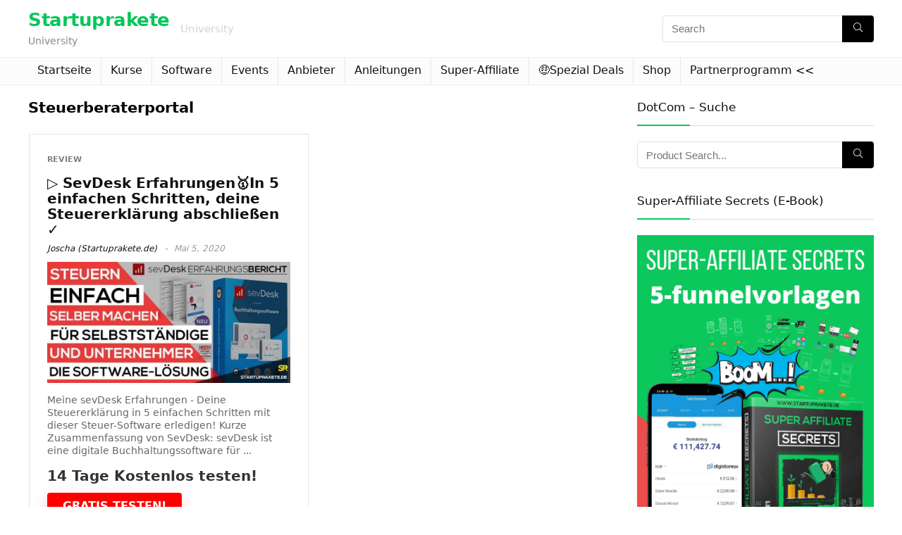

--- FILE ---
content_type: text/html
request_url: https://startuprakete.de/tag/steuerberaterportal/
body_size: 54018
content:
<!DOCTYPE html>
<html lang="de" prefix="og: https://ogp.me/ns#">
<head><meta charset="UTF-8" /><script>if(navigator.userAgent.match(/MSIE|Internet Explorer/i)||navigator.userAgent.match(/Trident\/7\..*?rv:11/i)){var href=document.location.href;if(!href.match(/[?&]nowprocket/)){if(href.indexOf("?")==-1){if(href.indexOf("#")==-1){document.location.href=href+"?nowprocket=1"}else{document.location.href=href.replace("#","?nowprocket=1#")}}else{if(href.indexOf("#")==-1){document.location.href=href+"&nowprocket=1"}else{document.location.href=href.replace("#","&nowprocket=1#")}}}}</script><script>(()=>{class RocketLazyLoadScripts{constructor(){this.v="2.0.4",this.userEvents=["keydown","keyup","mousedown","mouseup","mousemove","mouseover","mouseout","touchmove","touchstart","touchend","touchcancel","wheel","click","dblclick","input"],this.attributeEvents=["onblur","onclick","oncontextmenu","ondblclick","onfocus","onmousedown","onmouseenter","onmouseleave","onmousemove","onmouseout","onmouseover","onmouseup","onmousewheel","onscroll","onsubmit"]}async t(){this.i(),this.o(),/iP(ad|hone)/.test(navigator.userAgent)&&this.h(),this.u(),this.l(this),this.m(),this.k(this),this.p(this),this._(),await Promise.all([this.R(),this.L()]),this.lastBreath=Date.now(),this.S(this),this.P(),this.D(),this.O(),this.M(),await this.C(this.delayedScripts.normal),await this.C(this.delayedScripts.defer),await this.C(this.delayedScripts.async),await this.T(),await this.F(),await this.j(),await this.A(),window.dispatchEvent(new Event("rocket-allScriptsLoaded")),this.everythingLoaded=!0,this.lastTouchEnd&&await new Promise(t=>setTimeout(t,500-Date.now()+this.lastTouchEnd)),this.I(),this.H(),this.U(),this.W()}i(){this.CSPIssue=sessionStorage.getItem("rocketCSPIssue"),document.addEventListener("securitypolicyviolation",t=>{this.CSPIssue||"script-src-elem"!==t.violatedDirective||"data"!==t.blockedURI||(this.CSPIssue=!0,sessionStorage.setItem("rocketCSPIssue",!0))},{isRocket:!0})}o(){window.addEventListener("pageshow",t=>{this.persisted=t.persisted,this.realWindowLoadedFired=!0},{isRocket:!0}),window.addEventListener("pagehide",()=>{this.onFirstUserAction=null},{isRocket:!0})}h(){let t;function e(e){t=e}window.addEventListener("touchstart",e,{isRocket:!0}),window.addEventListener("touchend",function i(o){o.changedTouches[0]&&t.changedTouches[0]&&Math.abs(o.changedTouches[0].pageX-t.changedTouches[0].pageX)<10&&Math.abs(o.changedTouches[0].pageY-t.changedTouches[0].pageY)<10&&o.timeStamp-t.timeStamp<200&&(window.removeEventListener("touchstart",e,{isRocket:!0}),window.removeEventListener("touchend",i,{isRocket:!0}),"INPUT"===o.target.tagName&&"text"===o.target.type||(o.target.dispatchEvent(new TouchEvent("touchend",{target:o.target,bubbles:!0})),o.target.dispatchEvent(new MouseEvent("mouseover",{target:o.target,bubbles:!0})),o.target.dispatchEvent(new PointerEvent("click",{target:o.target,bubbles:!0,cancelable:!0,detail:1,clientX:o.changedTouches[0].clientX,clientY:o.changedTouches[0].clientY})),event.preventDefault()))},{isRocket:!0})}q(t){this.userActionTriggered||("mousemove"!==t.type||this.firstMousemoveIgnored?"keyup"===t.type||"mouseover"===t.type||"mouseout"===t.type||(this.userActionTriggered=!0,this.onFirstUserAction&&this.onFirstUserAction()):this.firstMousemoveIgnored=!0),"click"===t.type&&t.preventDefault(),t.stopPropagation(),t.stopImmediatePropagation(),"touchstart"===this.lastEvent&&"touchend"===t.type&&(this.lastTouchEnd=Date.now()),"click"===t.type&&(this.lastTouchEnd=0),this.lastEvent=t.type,t.composedPath&&t.composedPath()[0].getRootNode()instanceof ShadowRoot&&(t.rocketTarget=t.composedPath()[0]),this.savedUserEvents.push(t)}u(){this.savedUserEvents=[],this.userEventHandler=this.q.bind(this),this.userEvents.forEach(t=>window.addEventListener(t,this.userEventHandler,{passive:!1,isRocket:!0})),document.addEventListener("visibilitychange",this.userEventHandler,{isRocket:!0})}U(){this.userEvents.forEach(t=>window.removeEventListener(t,this.userEventHandler,{passive:!1,isRocket:!0})),document.removeEventListener("visibilitychange",this.userEventHandler,{isRocket:!0}),this.savedUserEvents.forEach(t=>{(t.rocketTarget||t.target).dispatchEvent(new window[t.constructor.name](t.type,t))})}m(){const t="return false",e=Array.from(this.attributeEvents,t=>"data-rocket-"+t),i="["+this.attributeEvents.join("],[")+"]",o="[data-rocket-"+this.attributeEvents.join("],[data-rocket-")+"]",s=(e,i,o)=>{o&&o!==t&&(e.setAttribute("data-rocket-"+i,o),e["rocket"+i]=new Function("event",o),e.setAttribute(i,t))};new MutationObserver(t=>{for(const n of t)"attributes"===n.type&&(n.attributeName.startsWith("data-rocket-")||this.everythingLoaded?n.attributeName.startsWith("data-rocket-")&&this.everythingLoaded&&this.N(n.target,n.attributeName.substring(12)):s(n.target,n.attributeName,n.target.getAttribute(n.attributeName))),"childList"===n.type&&n.addedNodes.forEach(t=>{if(t.nodeType===Node.ELEMENT_NODE)if(this.everythingLoaded)for(const i of[t,...t.querySelectorAll(o)])for(const t of i.getAttributeNames())e.includes(t)&&this.N(i,t.substring(12));else for(const e of[t,...t.querySelectorAll(i)])for(const t of e.getAttributeNames())this.attributeEvents.includes(t)&&s(e,t,e.getAttribute(t))})}).observe(document,{subtree:!0,childList:!0,attributeFilter:[...this.attributeEvents,...e]})}I(){this.attributeEvents.forEach(t=>{document.querySelectorAll("[data-rocket-"+t+"]").forEach(e=>{this.N(e,t)})})}N(t,e){const i=t.getAttribute("data-rocket-"+e);i&&(t.setAttribute(e,i),t.removeAttribute("data-rocket-"+e))}k(t){Object.defineProperty(HTMLElement.prototype,"onclick",{get(){return this.rocketonclick||null},set(e){this.rocketonclick=e,this.setAttribute(t.everythingLoaded?"onclick":"data-rocket-onclick","this.rocketonclick(event)")}})}S(t){function e(e,i){let o=e[i];e[i]=null,Object.defineProperty(e,i,{get:()=>o,set(s){t.everythingLoaded?o=s:e["rocket"+i]=o=s}})}e(document,"onreadystatechange"),e(window,"onload"),e(window,"onpageshow");try{Object.defineProperty(document,"readyState",{get:()=>t.rocketReadyState,set(e){t.rocketReadyState=e},configurable:!0}),document.readyState="loading"}catch(t){console.log("WPRocket DJE readyState conflict, bypassing")}}l(t){this.originalAddEventListener=EventTarget.prototype.addEventListener,this.originalRemoveEventListener=EventTarget.prototype.removeEventListener,this.savedEventListeners=[],EventTarget.prototype.addEventListener=function(e,i,o){o&&o.isRocket||!t.B(e,this)&&!t.userEvents.includes(e)||t.B(e,this)&&!t.userActionTriggered||e.startsWith("rocket-")||t.everythingLoaded?t.originalAddEventListener.call(this,e,i,o):(t.savedEventListeners.push({target:this,remove:!1,type:e,func:i,options:o}),"mouseenter"!==e&&"mouseleave"!==e||t.originalAddEventListener.call(this,e,t.savedUserEvents.push,o))},EventTarget.prototype.removeEventListener=function(e,i,o){o&&o.isRocket||!t.B(e,this)&&!t.userEvents.includes(e)||t.B(e,this)&&!t.userActionTriggered||e.startsWith("rocket-")||t.everythingLoaded?t.originalRemoveEventListener.call(this,e,i,o):t.savedEventListeners.push({target:this,remove:!0,type:e,func:i,options:o})}}J(t,e){this.savedEventListeners=this.savedEventListeners.filter(i=>{let o=i.type,s=i.target||window;return e!==o||t!==s||(this.B(o,s)&&(i.type="rocket-"+o),this.$(i),!1)})}H(){EventTarget.prototype.addEventListener=this.originalAddEventListener,EventTarget.prototype.removeEventListener=this.originalRemoveEventListener,this.savedEventListeners.forEach(t=>this.$(t))}$(t){t.remove?this.originalRemoveEventListener.call(t.target,t.type,t.func,t.options):this.originalAddEventListener.call(t.target,t.type,t.func,t.options)}p(t){let e;function i(e){return t.everythingLoaded?e:e.split(" ").map(t=>"load"===t||t.startsWith("load.")?"rocket-jquery-load":t).join(" ")}function o(o){function s(e){const s=o.fn[e];o.fn[e]=o.fn.init.prototype[e]=function(){return this[0]===window&&t.userActionTriggered&&("string"==typeof arguments[0]||arguments[0]instanceof String?arguments[0]=i(arguments[0]):"object"==typeof arguments[0]&&Object.keys(arguments[0]).forEach(t=>{const e=arguments[0][t];delete arguments[0][t],arguments[0][i(t)]=e})),s.apply(this,arguments),this}}if(o&&o.fn&&!t.allJQueries.includes(o)){const e={DOMContentLoaded:[],"rocket-DOMContentLoaded":[]};for(const t in e)document.addEventListener(t,()=>{e[t].forEach(t=>t())},{isRocket:!0});o.fn.ready=o.fn.init.prototype.ready=function(i){function s(){parseInt(o.fn.jquery)>2?setTimeout(()=>i.bind(document)(o)):i.bind(document)(o)}return"function"==typeof i&&(t.realDomReadyFired?!t.userActionTriggered||t.fauxDomReadyFired?s():e["rocket-DOMContentLoaded"].push(s):e.DOMContentLoaded.push(s)),o([])},s("on"),s("one"),s("off"),t.allJQueries.push(o)}e=o}t.allJQueries=[],o(window.jQuery),Object.defineProperty(window,"jQuery",{get:()=>e,set(t){o(t)}})}P(){const t=new Map;document.write=document.writeln=function(e){const i=document.currentScript,o=document.createRange(),s=i.parentElement;let n=t.get(i);void 0===n&&(n=i.nextSibling,t.set(i,n));const c=document.createDocumentFragment();o.setStart(c,0),c.appendChild(o.createContextualFragment(e)),s.insertBefore(c,n)}}async R(){return new Promise(t=>{this.userActionTriggered?t():this.onFirstUserAction=t})}async L(){return new Promise(t=>{document.addEventListener("DOMContentLoaded",()=>{this.realDomReadyFired=!0,t()},{isRocket:!0})})}async j(){return this.realWindowLoadedFired?Promise.resolve():new Promise(t=>{window.addEventListener("load",t,{isRocket:!0})})}M(){this.pendingScripts=[];this.scriptsMutationObserver=new MutationObserver(t=>{for(const e of t)e.addedNodes.forEach(t=>{"SCRIPT"!==t.tagName||t.noModule||t.isWPRocket||this.pendingScripts.push({script:t,promise:new Promise(e=>{const i=()=>{const i=this.pendingScripts.findIndex(e=>e.script===t);i>=0&&this.pendingScripts.splice(i,1),e()};t.addEventListener("load",i,{isRocket:!0}),t.addEventListener("error",i,{isRocket:!0}),setTimeout(i,1e3)})})})}),this.scriptsMutationObserver.observe(document,{childList:!0,subtree:!0})}async F(){await this.X(),this.pendingScripts.length?(await this.pendingScripts[0].promise,await this.F()):this.scriptsMutationObserver.disconnect()}D(){this.delayedScripts={normal:[],async:[],defer:[]},document.querySelectorAll("script[type$=rocketlazyloadscript]").forEach(t=>{t.hasAttribute("data-rocket-src")?t.hasAttribute("async")&&!1!==t.async?this.delayedScripts.async.push(t):t.hasAttribute("defer")&&!1!==t.defer||"module"===t.getAttribute("data-rocket-type")?this.delayedScripts.defer.push(t):this.delayedScripts.normal.push(t):this.delayedScripts.normal.push(t)})}async _(){await this.L();let t=[];document.querySelectorAll("script[type$=rocketlazyloadscript][data-rocket-src]").forEach(e=>{let i=e.getAttribute("data-rocket-src");if(i&&!i.startsWith("data:")){i.startsWith("//")&&(i=location.protocol+i);try{const o=new URL(i).origin;o!==location.origin&&t.push({src:o,crossOrigin:e.crossOrigin||"module"===e.getAttribute("data-rocket-type")})}catch(t){}}}),t=[...new Map(t.map(t=>[JSON.stringify(t),t])).values()],this.Y(t,"preconnect")}async G(t){if(await this.K(),!0!==t.noModule||!("noModule"in HTMLScriptElement.prototype))return new Promise(e=>{let i;function o(){(i||t).setAttribute("data-rocket-status","executed"),e()}try{if(navigator.userAgent.includes("Firefox/")||""===navigator.vendor||this.CSPIssue)i=document.createElement("script"),[...t.attributes].forEach(t=>{let e=t.nodeName;"type"!==e&&("data-rocket-type"===e&&(e="type"),"data-rocket-src"===e&&(e="src"),i.setAttribute(e,t.nodeValue))}),t.text&&(i.text=t.text),t.nonce&&(i.nonce=t.nonce),i.hasAttribute("src")?(i.addEventListener("load",o,{isRocket:!0}),i.addEventListener("error",()=>{i.setAttribute("data-rocket-status","failed-network"),e()},{isRocket:!0}),setTimeout(()=>{i.isConnected||e()},1)):(i.text=t.text,o()),i.isWPRocket=!0,t.parentNode.replaceChild(i,t);else{const i=t.getAttribute("data-rocket-type"),s=t.getAttribute("data-rocket-src");i?(t.type=i,t.removeAttribute("data-rocket-type")):t.removeAttribute("type"),t.addEventListener("load",o,{isRocket:!0}),t.addEventListener("error",i=>{this.CSPIssue&&i.target.src.startsWith("data:")?(console.log("WPRocket: CSP fallback activated"),t.removeAttribute("src"),this.G(t).then(e)):(t.setAttribute("data-rocket-status","failed-network"),e())},{isRocket:!0}),s?(t.fetchPriority="high",t.removeAttribute("data-rocket-src"),t.src=s):t.src="data:text/javascript;base64,"+window.btoa(unescape(encodeURIComponent(t.text)))}}catch(i){t.setAttribute("data-rocket-status","failed-transform"),e()}});t.setAttribute("data-rocket-status","skipped")}async C(t){const e=t.shift();return e?(e.isConnected&&await this.G(e),this.C(t)):Promise.resolve()}O(){this.Y([...this.delayedScripts.normal,...this.delayedScripts.defer,...this.delayedScripts.async],"preload")}Y(t,e){this.trash=this.trash||[];let i=!0;var o=document.createDocumentFragment();t.forEach(t=>{const s=t.getAttribute&&t.getAttribute("data-rocket-src")||t.src;if(s&&!s.startsWith("data:")){const n=document.createElement("link");n.href=s,n.rel=e,"preconnect"!==e&&(n.as="script",n.fetchPriority=i?"high":"low"),t.getAttribute&&"module"===t.getAttribute("data-rocket-type")&&(n.crossOrigin=!0),t.crossOrigin&&(n.crossOrigin=t.crossOrigin),t.integrity&&(n.integrity=t.integrity),t.nonce&&(n.nonce=t.nonce),o.appendChild(n),this.trash.push(n),i=!1}}),document.head.appendChild(o)}W(){this.trash.forEach(t=>t.remove())}async T(){try{document.readyState="interactive"}catch(t){}this.fauxDomReadyFired=!0;try{await this.K(),this.J(document,"readystatechange"),document.dispatchEvent(new Event("rocket-readystatechange")),await this.K(),document.rocketonreadystatechange&&document.rocketonreadystatechange(),await this.K(),this.J(document,"DOMContentLoaded"),document.dispatchEvent(new Event("rocket-DOMContentLoaded")),await this.K(),this.J(window,"DOMContentLoaded"),window.dispatchEvent(new Event("rocket-DOMContentLoaded"))}catch(t){console.error(t)}}async A(){try{document.readyState="complete"}catch(t){}try{await this.K(),this.J(document,"readystatechange"),document.dispatchEvent(new Event("rocket-readystatechange")),await this.K(),document.rocketonreadystatechange&&document.rocketonreadystatechange(),await this.K(),this.J(window,"load"),window.dispatchEvent(new Event("rocket-load")),await this.K(),window.rocketonload&&window.rocketonload(),await this.K(),this.allJQueries.forEach(t=>t(window).trigger("rocket-jquery-load")),await this.K(),this.J(window,"pageshow");const t=new Event("rocket-pageshow");t.persisted=this.persisted,window.dispatchEvent(t),await this.K(),window.rocketonpageshow&&window.rocketonpageshow({persisted:this.persisted})}catch(t){console.error(t)}}async K(){Date.now()-this.lastBreath>45&&(await this.X(),this.lastBreath=Date.now())}async X(){return document.hidden?new Promise(t=>setTimeout(t)):new Promise(t=>requestAnimationFrame(t))}B(t,e){return e===document&&"readystatechange"===t||(e===document&&"DOMContentLoaded"===t||(e===window&&"DOMContentLoaded"===t||(e===window&&"load"===t||e===window&&"pageshow"===t)))}static run(){(new RocketLazyLoadScripts).t()}}RocketLazyLoadScripts.run()})();</script>

<meta name="viewport" content="width=device-width, initial-scale=1.0" />
<!-- feeds & pingback -->
<link rel="profile" href="http://gmpg.org/xfn/11" />
<link rel="pingback" href="https://startuprakete.de/xmlrpc.php" />
	<style></style>
	
<!-- Suchmaschinen-Optimierung durch Rank Math PRO - https://rankmath.com/ -->
<title>Steuerberaterportal Archive - Startuprakete</title>
<link crossorigin data-rocket-preload as="font" href="https://startuprakete.de/wp-content/themes/rehub-theme/fonts/rhicons.woff2?3oibrk" rel="preload">
<link crossorigin data-rocket-preload as="font" href="https://startuprakete.de/wp-content/plugins/elementor/assets/lib/font-awesome/webfonts/fa-brands-400.woff2" rel="preload">
<link crossorigin data-rocket-preload as="font" href="https://startuprakete.de/wp-content/plugins/elementor/assets/lib/font-awesome/webfonts/fa-regular-400.woff2" rel="preload">
<link crossorigin data-rocket-preload as="font" href="https://startuprakete.de/wp-content/plugins/elementor/assets/lib/font-awesome/webfonts/fa-solid-900.woff2" rel="preload">
<style id="wpr-usedcss">img.emoji{display:inline!important;border:none!important;box-shadow:none!important;height:1em!important;width:1em!important;margin:0 .07em!important;vertical-align:-.1em!important;background:0 0!important;padding:0!important}:where(.wp-block-button__link){border-radius:9999px;box-shadow:none;padding:calc(.667em + 2px) calc(1.333em + 2px);text-decoration:none}:where(.wp-block-calendar table:not(.has-background) th){background:#ddd}:where(.wp-block-columns){margin-bottom:1.75em}:where(.wp-block-columns.has-background){padding:1.25em 2.375em}:where(.wp-block-post-comments input[type=submit]){border:none}:where(.wp-block-cover-image:not(.has-text-color)),:where(.wp-block-cover:not(.has-text-color)){color:#fff}:where(.wp-block-cover-image.is-light:not(.has-text-color)),:where(.wp-block-cover.is-light:not(.has-text-color)){color:#000}.wp-block-embed__wrapper{position:relative}:where(.wp-block-file){margin-bottom:1.5em}:where(.wp-block-file__button){border-radius:2em;display:inline-block;padding:.5em 1em}:where(.wp-block-file__button):is(a):active,:where(.wp-block-file__button):is(a):focus,:where(.wp-block-file__button):is(a):hover,:where(.wp-block-file__button):is(a):visited{box-shadow:none;color:#fff;opacity:.85;text-decoration:none}.wp-block-group{box-sizing:border-box}:where(.wp-block-latest-comments:not([style*=line-height] .wp-block-latest-comments__comment)){line-height:1.1}:where(.wp-block-latest-comments:not([style*=line-height] .wp-block-latest-comments__comment-excerpt p)){line-height:1.8}ul{box-sizing:border-box}:where(.wp-block-navigation.has-background .wp-block-navigation-item a:not(.wp-element-button)),:where(.wp-block-navigation.has-background .wp-block-navigation-submenu a:not(.wp-element-button)){padding:.5em 1em}:where(.wp-block-navigation .wp-block-navigation__submenu-container .wp-block-navigation-item a:not(.wp-element-button)),:where(.wp-block-navigation .wp-block-navigation__submenu-container .wp-block-navigation-submenu a:not(.wp-element-button)),:where(.wp-block-navigation .wp-block-navigation__submenu-container .wp-block-navigation-submenu button.wp-block-navigation-item__content),:where(.wp-block-navigation .wp-block-navigation__submenu-container .wp-block-pages-list__item button.wp-block-navigation-item__content){padding:.5em 1em}:where(p.has-text-color:not(.has-link-color)) a{color:inherit}:where(.wp-block-post-excerpt){margin-bottom:var(--wp--style--block-gap);margin-top:var(--wp--style--block-gap)}:where(.wp-block-preformatted.has-background){padding:1.25em 2.375em}:where(.wp-block-pullquote){margin:0 0 1em}:where(.wp-block-search__button){border:1px solid #ccc;padding:6px 10px}:where(.wp-block-search__button-inside .wp-block-search__inside-wrapper){border:1px solid #949494;box-sizing:border-box;padding:4px}:where(.wp-block-search__button-inside .wp-block-search__inside-wrapper) .wp-block-search__input{border:none;border-radius:0;padding:0 4px}:where(.wp-block-search__button-inside .wp-block-search__inside-wrapper) .wp-block-search__input:focus{outline:0}:where(.wp-block-search__button-inside .wp-block-search__inside-wrapper) :where(.wp-block-search__button){padding:4px 8px}:where(.wp-block-term-description){margin-bottom:var(--wp--style--block-gap);margin-top:var(--wp--style--block-gap)}:where(pre.wp-block-verse){font-family:inherit}:root{--wp--preset--font-size--normal:16px;--wp--preset--font-size--huge:42px}.screen-reader-text{clip:rect(1px,1px,1px,1px);word-wrap:normal!important;border:0;-webkit-clip-path:inset(50%);clip-path:inset(50%);height:1px;margin:-1px;overflow:hidden;padding:0;position:absolute;width:1px}.screen-reader-text:focus{clip:auto!important;background-color:#ddd;-webkit-clip-path:none;clip-path:none;color:#444;display:block;font-size:1em;height:auto;left:5px;line-height:normal;padding:15px 23px 14px;text-decoration:none;top:5px;width:auto;z-index:100000}html :where(.has-border-color){border-style:solid}html :where([style*=border-top-color]){border-top-style:solid}html :where([style*=border-right-color]){border-right-style:solid}html :where([style*=border-bottom-color]){border-bottom-style:solid}html :where([style*=border-left-color]){border-left-style:solid}html :where([style*=border-width]){border-style:solid}html :where([style*=border-top-width]){border-top-style:solid}html :where([style*=border-right-width]){border-right-style:solid}html :where([style*=border-bottom-width]){border-bottom-style:solid}html :where([style*=border-left-width]){border-left-style:solid}html :where(img[class*=wp-image-]){height:auto;max-width:100%}:where(figure){margin:0 0 1em}html :where(.is-position-sticky){--wp-admin--admin-bar--position-offset:var(--wp-admin--admin-bar--height,0px)}@media screen and (max-width:600px){html :where(.is-position-sticky){--wp-admin--admin-bar--position-offset:0px}}:root{--gs-type-one-size:36px;--gs-type-one-lineheight:44px;--gs-type-two-size:30px;--gs-type-two-lineheight:38px;--gs-type-three-size:24px;--gs-type-three-lineheight:30px;--gs-type-four-size:20px;--gs-type-four-lineheight:28px;--gs-type-five-size:15px;--gs-type-five-lineheight:24px;--gs-colorone:#2184f9;--gs-colortwo:#e90000;--gs-colorthree:#2adb32;--gs-colorfour:#696cff;--gs-colorfive:#ff9800}:root{--gs-colorone:#2184f9;--gs-colortwo:#e90000;--gs-colorthree:#2adb32;--gs-colorfour:#696cff;--gs-colorfive:#ff9800}body{--wp--preset--color--black:#000000;--wp--preset--color--cyan-bluish-gray:#abb8c3;--wp--preset--color--white:#ffffff;--wp--preset--color--pale-pink:#f78da7;--wp--preset--color--vivid-red:#cf2e2e;--wp--preset--color--luminous-vivid-orange:#ff6900;--wp--preset--color--luminous-vivid-amber:#fcb900;--wp--preset--color--light-green-cyan:#7bdcb5;--wp--preset--color--vivid-green-cyan:#00d084;--wp--preset--color--pale-cyan-blue:#8ed1fc;--wp--preset--color--vivid-cyan-blue:#0693e3;--wp--preset--color--vivid-purple:#9b51e0;--wp--preset--color--main:var(--rehub-main-color);--wp--preset--color--secondary:var(--rehub-sec-color);--wp--preset--color--buttonmain:var(--rehub-main-btn-bg);--wp--preset--color--cyan-grey:#abb8c3;--wp--preset--color--orange-light:#fcb900;--wp--preset--color--red:#cf2e2e;--wp--preset--color--red-bright:#f04057;--wp--preset--color--vivid-green:#00d084;--wp--preset--color--orange:#ff6900;--wp--preset--color--blue:#0693e3;--wp--preset--gradient--vivid-cyan-blue-to-vivid-purple:linear-gradient(135deg,rgba(6, 147, 227, 1) 0%,rgb(155, 81, 224) 100%);--wp--preset--gradient--light-green-cyan-to-vivid-green-cyan:linear-gradient(135deg,rgb(122, 220, 180) 0%,rgb(0, 208, 130) 100%);--wp--preset--gradient--luminous-vivid-amber-to-luminous-vivid-orange:linear-gradient(135deg,rgba(252, 185, 0, 1) 0%,rgba(255, 105, 0, 1) 100%);--wp--preset--gradient--luminous-vivid-orange-to-vivid-red:linear-gradient(135deg,rgba(255, 105, 0, 1) 0%,rgb(207, 46, 46) 100%);--wp--preset--gradient--very-light-gray-to-cyan-bluish-gray:linear-gradient(135deg,rgb(238, 238, 238) 0%,rgb(169, 184, 195) 100%);--wp--preset--gradient--cool-to-warm-spectrum:linear-gradient(135deg,rgb(74, 234, 220) 0%,rgb(151, 120, 209) 20%,rgb(207, 42, 186) 40%,rgb(238, 44, 130) 60%,rgb(251, 105, 98) 80%,rgb(254, 248, 76) 100%);--wp--preset--gradient--blush-light-purple:linear-gradient(135deg,rgb(255, 206, 236) 0%,rgb(152, 150, 240) 100%);--wp--preset--gradient--blush-bordeaux:linear-gradient(135deg,rgb(254, 205, 165) 0%,rgb(254, 45, 45) 50%,rgb(107, 0, 62) 100%);--wp--preset--gradient--luminous-dusk:linear-gradient(135deg,rgb(255, 203, 112) 0%,rgb(199, 81, 192) 50%,rgb(65, 88, 208) 100%);--wp--preset--gradient--pale-ocean:linear-gradient(135deg,rgb(255, 245, 203) 0%,rgb(182, 227, 212) 50%,rgb(51, 167, 181) 100%);--wp--preset--gradient--electric-grass:linear-gradient(135deg,rgb(202, 248, 128) 0%,rgb(113, 206, 126) 100%);--wp--preset--gradient--midnight:linear-gradient(135deg,rgb(2, 3, 129) 0%,rgb(40, 116, 252) 100%);--wp--preset--font-size--small:13px;--wp--preset--font-size--medium:20px;--wp--preset--font-size--large:36px;--wp--preset--font-size--x-large:42px;--wp--preset--font-family--system-font:-apple-system,BlinkMacSystemFont,"Segoe UI",Roboto,Oxygen-Sans,Ubuntu,Cantarell,"Helvetica Neue",sans-serif;--wp--preset--font-family--rh-nav-font:var(--rehub-nav-font,-apple-system,BlinkMacSystemFont,"Segoe UI",Roboto,Oxygen-Sans,Ubuntu,Cantarell,"Helvetica Neue",sans-serif);--wp--preset--font-family--rh-head-font:var(--rehub-head-font,-apple-system,BlinkMacSystemFont,"Segoe UI",Roboto,Oxygen-Sans,Ubuntu,Cantarell,"Helvetica Neue",sans-serif);--wp--preset--font-family--rh-btn-font:var(--rehub-btn-font,-apple-system,BlinkMacSystemFont,"Segoe UI",Roboto,Oxygen-Sans,Ubuntu,Cantarell,"Helvetica Neue",sans-serif);--wp--preset--font-family--rh-body-font:var(--rehub-body-font,-apple-system,BlinkMacSystemFont,"Segoe UI",Roboto,Oxygen-Sans,Ubuntu,Cantarell,"Helvetica Neue",sans-serif);--wp--preset--spacing--20:0.44rem;--wp--preset--spacing--30:0.67rem;--wp--preset--spacing--40:1rem;--wp--preset--spacing--50:1.5rem;--wp--preset--spacing--60:2.25rem;--wp--preset--spacing--70:3.38rem;--wp--preset--spacing--80:5.06rem;--wp--preset--shadow--natural:6px 6px 9px rgba(0, 0, 0, .2);--wp--preset--shadow--deep:12px 12px 50px rgba(0, 0, 0, .4);--wp--preset--shadow--sharp:6px 6px 0px rgba(0, 0, 0, .2);--wp--preset--shadow--outlined:6px 6px 0px -3px rgba(255, 255, 255, 1),6px 6px rgba(0, 0, 0, 1);--wp--preset--shadow--crisp:6px 6px 0px rgba(0, 0, 0, 1)}body{margin:0;--wp--style--global--content-size:760px;--wp--style--global--wide-size:900px}:where(.is-layout-flex){gap:.5em}:where(.is-layout-grid){gap:.5em}body{padding-top:0;padding-right:0;padding-bottom:0;padding-left:0}a:where(:not(.wp-element-button)){color:var(--rehub-link-color,violet);text-decoration:none}h1{font-size:29px;line-height:34px;margin-top:10px;margin-bottom:31px}h2{font-size:25px;line-height:31px;margin-top:10px;margin-bottom:31px}h3{font-size:20px;line-height:28px;margin-top:10px;margin-bottom:25px}h5{font-size:16px;line-height:20px;margin-top:10px;margin-bottom:15px}:where(.wp-block-post-template.is-layout-flex){gap:1.25em}:where(.wp-block-post-template.is-layout-grid){gap:1.25em}:where(.wp-block-columns.is-layout-flex){gap:2em}:where(.wp-block-columns.is-layout-grid){gap:2em}body .tl-style article{margin-bottom:0;margin-top:0;padding-top:0}body .thrv_wrapper.thrv-leads-slide-in{margin:0}#tve_editor:after{content:"";display:block;clear:both;visibility:hidden;line-height:0;height:0}.tl-style .tve_p_lb_content{overflow:visible}body .tve_p_lb_content #tve_editor .tve_p_lb_control{padding:15px 0 40px}.tve-leads-ribbon{left:0;min-height:20px;position:fixed;right:0;top:0;z-index:-1}.tve-leads-ribbon #tve_editor{padding:0}.tve-leads-ribbon.tve-leads-triggered{z-index:999991}.tve-leads-ribbon .thrv-ribbon{background-color:#c6efcd;box-shadow:0 1px 1px rgba(0,0,0,.3);padding:10px 0;margin:0}.tve-leads-ribbon .tve-ribbon-close{position:absolute;top:50%;right:2%;transform:translateY(-50%);font-size:30px;line-height:23px;color:#fff;border:1px solid;display:block;text-align:center;text-decoration:none;border-radius:22px;width:30px;height:30px;z-index:100}.tve-leads-slide-in .thrv-leads-slide-in{padding:20px;background-color:#dedede;max-width:800px;position:relative;z-index:999}.tve-leads-slide-in .tve-leads-close{position:absolute;top:-20px;right:-20px;display:block;width:20px;height:20px;line-height:18px;text-align:center;border:1px solid;background:#000;color:#fff;text-decoration:none;font-size:12px;transition:.1s;border-radius:22px;z-index:1}.tve-leads-slide-in .tve-leads-close:hover{transform:scale(1.1)}.tve-leads-widget{position:relative;z-index:0}.tve-leads-screen-filler{position:fixed;top:0;left:0;bottom:0;right:0;z-index:999999}@media only screen and (max-width:940px){body .tve-leads-slide-in{margin:auto 0;top:0;bottom:0}}.tve_content_lock.tve_lead_lock.tve_lock_blur{margin-bottom:20px;position:relative;padding:50px 0}.tve_content_lock.tve_lead_lock.tve_lock_blur .tve_lead_lock_shortcode{z-index:1;position:relative}.tve_lead_locked_overlay{display:block;height:100%;position:absolute;width:100%}.tve-l-open .tve_p_lb_content.tve-leads-triggered{transform:scale(1);transition:none}.tve-tl-anim{transition:all .3s ease-out;opacity:0}.tve-tl-anim.tve-leads-triggered{opacity:1;transition:all .3s ease-out}.tve-leads-widget.tve-tl-anim{transition:all .3s ease-out;opacity:0;height:0}.tve-leads-widget.tve-tl-anim.tve-leads-triggered{opacity:1;height:auto;transition:all .3s ease-out}@-webkit-keyframes tl-slip-top{50%{-webkit-transform:rotateX(5deg);-webkit-animation-timing-function:ease-out}}@-moz-keyframes tl-slip-top{50%{-moz-transform:rotateX(5deg);-moz-animation-timing-function:ease-out}}@keyframes tl-slip-top{50%{transform:rotateX(5deg);animation-timing-function:ease-out}}html.tve-sl-open{min-height:100%}html.tve-sl-open.stl-anim-slip_from_top{-webkit-perspective:900px;-moz-perspective:900px;perspective:900px;background:#000;margin-top:0!important}html.tve-sl-open.stl-anim-slip_from_top body{animation:.5s ease-in forwards tl-slip-top;transform-origin:50% 100%;transform-style:preserve-3d}html.tve-l-open{min-height:100%}body.tve-o-hidden.tve-hide-overflow.tve-l-open,html.tve-o-hidden.tve-hide-overflow.tve-l-open{overflow:hidden;height:auto!important}body.tve-so-hidden.tve-sl-open.tve-s-hide-overflow,html.tve-so-hidden.tve-sl-open.tve-s-hide-overflow{overflow:hidden;height:auto!important}@supports(-webkit-overflow-scrolling:touch){.tve-leads-screen-filler{position:absolute}body.tve-so-hidden.tve-sl-open.tve-s-hide-overflow,html.tve-so-hidden.tve-sl-open.tve-s-hide-overflow{height:0!important}}.tve-leads-two-step-trigger{cursor:pointer}.tve-leads-ribbon{top:0}.tve-leads-slide-in{position:fixed}.tve-leads-slide-in.tve-lb{background-color:rgba(0,0,0,.8);box-sizing:border-box;padding:10px;width:100%;margin:auto 0;top:0;bottom:0}.tve-leads-slide-in.tve-lb .thrv-leads-slide-in{float:none;margin:0 auto}.tve-leads-slide-in.tve-lb.tve-tl-anim{transition:all .5s ease-in-out;transform:scale(.3)}.tve-leads-slide-in.tve-lb.tve-tl-anim.tve-leads-triggered{transition:all .5s ease-in-out;transform:scale(1)}.tve-leads-slide-in.tve-leads-triggered{z-index:999992}@media(max-width:782px){body .tve-leads-slide-in.tve-tl-anim{transition:all .5s ease-in-out;transform:scale(.3)}body .tve-leads-slide-in.tve-tl-anim.tve-leads-triggered{transition:all .5s ease-in-out;transform:scale(1)}.tve-leads-slide-in{background-color:rgba(0,0,0,.8);box-sizing:border-box;padding:10px;width:100%}.tve-leads-slide-in .thrv-leads-slide-in{float:none;margin:0 auto}}.tve-leads-in-content.tve-leads-triggered,.tve-leads-post-footer.tve-leads-triggered,.tve-leads-shortcode.tve-leads-triggered{max-height:none;opacity:1;transition:all .5s ease-in-out}.tve-leads-screen-filler.tve_lb_closing .tve_p_lb_overlay{opacity:0!important;transition:opacity .3s ease-out!important}.tve-tl-gr-anim{transition:margin-top .6s linear}.thrv-greedy-ribbon.thrv_wrapper{box-sizing:border-box;padding-bottom:100px;min-height:100vh;margin:0}#tve-lg-error-container{filter:blur(0px)}.tl-preload-form{min-height:var(--tl-form-height-d);position:relative;display:block;background:rgba(153,162,165,.1);overflow:hidden}@keyframes shimmer{100%{transform:translateX(100%)}}.tl-preload-form::after{position:absolute;top:0;right:0;bottom:0;left:0;transform:translateX(-100%);background-image:linear-gradient(90deg,rgba(255,255,255,0) 0,rgba(255,255,255,.2) 20%,rgba(255,255,255,.5) 60%,rgba(255,255,255,0));animation:2s infinite shimmer;content:""}.tl-preload-form .tl-preload-form,.tl-preload-form :not(span){display:none}@media(max-width:1023px){.tl-preload-form{min-height:var(--tl-form-height-t)}}@media(max-width:767px){.tl-preload-form{min-height:var(--tl-form-height-m)}}@keyframes cg_pulse{0%{transform:scale(1)}30%{transform:scale(1)}40%{transform:scale(1.08)}50%{transform:scale(1)}60%{transform:scale(1)}70%{transform:scale(1.05)}80%{transform:scale(1)}100%{transform:scale(1)}}#a-banner{position:fixed;bottom:15px;z-index:9999999;font-weight:400;border:none;color:#fff;display:none}#a-banner.a-banner-left{left:0}#a-banner.a-banner-left .a-i{margin-left:15px}#a-banner.a-banner-right{right:0}#a-banner.a-banner-right .a-i{margin-right:15px}#a-banner.a-banner-right .a-i:before{right:15px;top:-70px}#a-banner.a-banner-center{left:50%;top:50%}#a-banner.a-banner-center .a-i{transform:translate(-50%,-50%)}#a-banner .a-i{border-radius:0;background-color:rgba(10,22,32,.85);padding:10px;width:240px;margin-left:15px;overflow:visible}#a-banner .a-i:before{height:70px;width:70px;content:' ';position:absolute;right:-70px;top:-50px;background-repeat:no-repeat;background-size:cover;animation-name:cg_pulse;animation-duration:3s;transform-origin:50%;animation-iteration-count:infinite;animation-timing-function:linear}#a-banner .a-i:after{content:' ';display:block;clear:both}#a-banner .a-i>div{float:left}#a-banner .a-l{display:none}#a-banner img{width:100%}#a-banner p{margin-top:0;margin-bottom:5px;font-size:13px}#a-banner p:last-child{margin:0}#a-banner .a-btn{margin-top:15px;display:block;padding:10px 15px;text-align:center;border-radius:0;font-weight:700;font-size:110%}#a-banner .a-more{color:#fff}#a-banner .a-more:focus,#a-banner .a-more:hover{color:#f0f3f6}#a-overlay{position:fixed;z-index:10999;width:100%;height:100%;background:rgba(0,0,0,.6);left:0;top:0;display:none}@media (min-width:992px){#a-banner .a-i{padding:15px;width:300px}}.btn.active{background-image:none}.product_egg .image{text-align:center;position:relative}.product_egg .deal-box-price{font-size:28px;line-height:40px;font-weight:700;margin-bottom:10px;color:#f04057}.product_egg .deal-box-price .cur_sign{font-size:18px}.product_egg .deal-box-price .precision sup{top:-.75em;font-size:24px}.product_egg h2{margin:0 0 20px}.product_egg{overflow:hidden}.product_egg .priced_block .btn_offer_block{display:inline-block;float:none;text-align:center;font-size:21px;line-height:21px;padding:13px 70px;text-transform:none}.product_egg .btn_offer_block:after{display:none!important}.product_egg_extra .btn_offer_block{display:inline-block;float:none;text-align:center;font:16px/16px Arial;padding:7px 16px;text-transform:none}.product_egg_extra .btn_offer_block:after{display:none!important}.product_egg_extra .priced_block{clear:none;margin-bottom:16px!important}.product_egg_extra .rate_bar_wrap{background-color:transparent}.product_egg .aff_tag{font-size:12px;line-height:12px}.product_egg .aff_tag img{max-height:16px}.product_egg .retail-old{font-size:18px;color:#ccc;line-height:40px}.product_egg .show_more_images{display:block;margin-top:5px;font:italic 12px Georgia;text-align:center}.image.col_item{text-align:center}.pretty_woo a{text-decoration:none!important}.price_simple_col .best_offer_badge{display:inline-block;margin-top:5px}.product_egg_extra .priced_block .btn_offer_block{float:none}.cegg-price-alert-wrap input[type=email],.cegg-price-alert-wrap input[type=text]{width:100%}.cegg-price-alert-wrap .wpsm-button{white-space:nowrap}.price-alert-form-ce{border:1px solid #eee;position:relative;margin:0 0 25px}.price-alert-form-ce .bigbellalert{width:30px;font-size:16px;text-align:center;line-height:30px;height:30px;background:#fff;margin:0 10px 0 5px;border-radius:50%}.price-alert-form-ce h4{position:relative;padding:10px 20px;background:#f4f4f4;margin:0}.price-alert-form-ce .cegg-price-alert-wrap{padding:15px}.price-alert-form-ce input[type=text]{width:100%}a,address,article,aside,b,body,canvas,center,code,del,div,dl,em,embed,fieldset,figure,footer,form,h1,h2,h3,h5,header,html,i,iframe,img,ins,label,legend,li,menu,nav,object,p,section,span,strong,summary,table,tbody,time,tr,ul,video{margin:0;padding:0;border:0;font-size:100%;font:inherit;vertical-align:baseline}article,aside,figure,footer,header,menu,nav,section{display:block}ul{list-style:none}table{border-collapse:collapse;width:100%}tr{padding:6px 12px}*{box-sizing:border-box}ins{text-decoration:none}body{background-color:#fff;color:#000;font-size:15px;font-family:Roboto,"Helvetica Neue",-apple-system,system-ui,BlinkMacSystemFont,"Segoe UI",Oxygen-Sans,sans-serif}a{text-decoration:none}a:focus,button{outline:0}a:active,a:hover{color:#000}h1 a,h2 a,h3 a,h5 a{color:#111;text-decoration:none}h1,h2,h3,h5{font-weight:700;color:#111}h1{font-size:29px;line-height:34px;margin:10px 0 31px}h2{font-size:25px;line-height:30px;margin:10px 0 31px}h3{font-size:20px;line-height:28px;margin:10px 0 25px}h5{font-size:16px;line-height:20px;margin:10px 0 15px}.post p,article p{margin:0 0 31px}.post em,article em{font-style:italic}.post strong,article strong{font-weight:700}.post,article{font-size:16px;line-height:28px;color:#333}p strong{font-weight:700}p em{font-style:italic}img{max-width:100%;height:auto;vertical-align:top;border:0}.preloader-cell{display:table-cell;vertical-align:middle;font-size:60px}.screen-reader-text{border:0;clip:rect(1px,1px,1px,1px);clip-path:inset(50%);height:1px;margin:-1px;overflow:hidden;padding:0;position:absolute!important;width:1px;word-wrap:normal!important}.screen-reader-text:focus{background-color:#f1f1f1;border-radius:3px;box-shadow:0 0 2px 2px rgba(0,0,0,.6);clip:auto!important;clip-path:none;color:#21759b;display:block;font-size:14px;font-size:.875rem;font-weight:700;height:auto;left:5px;line-height:normal;padding:15px 23px 14px;text-decoration:none;top:5px;width:auto;z-index:100000}::selection{background:#999;color:#fff;text-shadow:none}.clearfix:after,.clearfix:before{content:"";display:table}.clearfix:after{clear:both}.clearbox{clear:both}.icon-search-onclick:before,.printthecoupon:before,.pros_comment_item:before,.re_loadingbefore:before,.toggle-this-table:after,.widget.top_offers .title:before,a.ajax_add_to_cart.loading:after,nav.top_menu ul li.menu-item-has-children ul li.menu-item-has-children>a:before,nav.top_menu ul.menu:not(.off-canvas)>li.menu-item-has-children>a:before,span.admin_meta:before,span.cat_link_meta:before,span.comm_count_meta:before,span.date_meta:before,span.stars-rate{font-family:rhicons}#main_header{z-index:998}.responsive_nav_wrap{display:none;position:relative;width:100%}header .logo-section{padding:15px 0;overflow:visible}header .logo{max-width:450px;float:left;margin-right:15px;line-height:0}.logo .textlogo{font-size:26px;line-height:26px;letter-spacing:-.5px}.logo .sloganlogo{font-size:14px;color:#888}.icon-search-onclick:before{content:"\f002"}button.icon-search-onclick i{font-size:20px!important}button.icon-search-onclick:before{display:none}form.search-form{padding:0;border:none;position:relative;width:auto;display:flex;margin:0;max-width:100%}form.search-form input[type=text]{border:1px solid #e1e1e1;height:38px;background-color:#fff;padding:2px 45px 2px 12px}form.search-form input[type=text]:focus{outline:0}form.search-form [type=submit]{border:none;cursor:pointer;padding:0 16px;line-height:38px;height:38px;vertical-align:middle;position:absolute;top:0;right:0}.search-header-contents{width:100%;height:100%;position:fixed;left:0;top:0;right:0;bottom:0;opacity:0;visibility:hidden;z-index:9999999;transition:opacity .5s ease;text-align:center;margin:0 auto;background-color:rgba(0,0,0,.7)}.top-search-onclick-open .search-header-contents{visibility:visible;opacity:1;display:block}.top-search-onclick-open .search-header-contents .search-form{opacity:1;transform:translateY(-1px)}.search-header-contents .search-form{max-width:1000px;margin:0 auto;width:100%;transition:transform .6s ease,opacity .3s ease;transform:translateY(-100%);opacity:0}.search-header-contents form.search-form input[type=text]{width:100%;height:74px;border:none;line-height:74px;font-size:25px;padding:5px 37px 5px 25px!important}.search-header-contents form.search-form [type=submit]{line-height:74px;height:74px;background:#fff!important;color:#333!important;padding:0 25px;font-size:25px}.rh-outer-wrap{transition:transform .5s;transform-origin:center top}.head_search .search-form,.head_search form.search-form input[type=text],.widget_search .search-form,.widget_search form.search-form input[type=text]{width:100%;clear:both}header .search{width:300px;float:right;position:relative}.logo-section .search form.search-form input[type=text]{min-width:215px}.main-nav{background:#fcfcfc}.main-nav.white_style{border-top:1px solid #eee;border-bottom:1px solid #eee}.main-nav:after{content:'';display:table;clear:both}nav.top_menu{position:relative}nav.top_menu>ul{display:flex;margin:0}nav.top_menu ul li{position:relative}nav.top_menu>ul>li.floatright{margin-left:auto}#slide-menu-mobile ul li.menu-item>a i,nav.top_menu ul li i{margin:0 5px 0 0}nav.top_menu>ul>li>a{font-weight:700;font-size:16px;line-height:19px;transition:all .3s cubic-bezier(.5, 0, .5, 1);position:relative;color:#111;padding:8px 13px 11px;display:inline-block}nav.top_menu ul.menu:not(.off-canvas)>li.menu-item-has-children>a:before{font-size:14px;content:'\f107';margin:0 0 0 7px;float:right}nav.top_menu ul li.menu-item-has-children{position:relative}nav.top_menu ul li.menu-item-has-children ul li.menu-item-has-children>a:before{color:#111;content:"\f105";cursor:pointer;float:right;padding-left:8px}.top-nav ul.sub-menu,nav.top_menu ul.sub-menu{transform:translateY(10px);opacity:0;visibility:hidden;transition:opacity .3s ease,transform .3s ease;background:#fff;position:absolute;z-index:9999999;width:250px;box-shadow:0 20px 40px -5px rgba(9,30,66,.18);backface-visibility:hidden;left:-999999px}nav.top_menu ul.sub-menu{padding:12px 0}nav.top_menu ul.sub-menu ul.sub-menu{top:0}nav.top_menu>ul>li>ul.sub-menu>li.hovered>ul.sub-menu{left:100%;opacity:1;visibility:visible;transform:translateY(0)}nav.top_menu ul.sub-menu>li>a{text-transform:none;font-size:15px;line-height:22px;color:#111!important;display:block;padding:10px 25px;font-weight:400}nav.top_menu ul.sub-menu>li:first-child>a{border-top-color:transparent}nav.top_menu>ul>li.hovered>.sub-menu{opacity:1;visibility:visible;transform:translateY(0);left:0;top:100%}.top-nav>ul>li>ul.sub-menu>li:first-child>a:after,nav.top_menu>ul>li>ul.sub-menu>li:first-child>a:after{position:absolute;content:"";width:0;height:0;border-style:solid;top:-5px;left:19px;border-width:0 6px 6px;border-color:transparent transparent #fff}nav.top_menu>ul:not(.off-canvas) li:not(.rh-megamenu) ul.sub-menu>li>a:hover{background:#f9f9f9}nav.top_menu>ul>li{border-right:1px solid rgba(0,0,0,.08)}nav.top_menu>ul>li:last-child{border-right:none!important;box-shadow:none}#slide-menu-mobile{display:none}#slide-menu-mobile ul.off-canvas{position:fixed;width:270px;top:0;left:0;bottom:0;padding:0;overflow-x:hidden;overflow-y:auto;background-color:#fff;z-index:999999;transform:translate3d(-100%,0,1px);transition:transform .3s ease;backface-visibility:hidden}#slide-menu-mobile ul li.menu-item{border-bottom:1px solid #eee;position:static;margin:0;overflow:hidden;width:100%;float:none}#slide-menu-mobile ul li.menu-item>a{line-height:22px!important;float:left;padding:10px 15px;font-size:16px;text-transform:none;border-top:none;width:calc(100% - 50px);text-decoration:none;color:#111;font-weight:700}#slide-menu-mobile ul ul.sub-menu{transition:all .3s ease;opacity:1;visibility:visible;position:absolute;border:0;width:100%;min-height:100%;top:0;left:0;background-color:#fff;transform:translate3d(-100%,0,1px);backface-visibility:hidden}#slide-menu-mobile ul ul.sub-menu li a{border-bottom:none}#slide-menu-mobile ul ul.sub-menu.sub-menu-active{transform:translate3d(0,0,0);z-index:999}#slide-menu-mobile ul li.back-mb span{cursor:pointer;background-color:rgba(0,0,0,.02);padding:13px 15px;font-size:15px;text-decoration:none;display:block}#slide-menu-mobile ul.off-canvas-active{opacity:1;visibility:visible;transform:translate3d(0,0,0)}#slide-menu-mobile ul span.submenu-toggle{float:right;width:42px;height:42px;line-height:42px}#slide-menu-mobile ul span.submenu-toggle .rhicon{font-size:14px;line-height:42px}#slide-menu-mobile ul>li.close-menu{border:none!important}.rh-sslide-panel.active{visibility:visible;transition:visibility 0s 0s}.rh-sslide-panel{position:fixed;top:0;left:0;height:100%;width:100%;visibility:hidden;transition:visibility 0s .6s;z-index:999999}.rh-close-btn,.rh-close-btn i{width:40px;height:40px;font-size:20px;line-height:40px}.offsetnav-overlay{position:fixed;top:0;left:0;right:0;height:120vh;background-color:rgba(0,0,0,.5);z-index:99999}.off-canvas-active>li{animation:.4s .6s backwards rhslideleft}.off-canvas-active>li:first-of-type{animation-delay:.7s}.off-canvas-active>li:nth-of-type(2){animation-delay:.2s}.off-canvas-active>li:nth-of-type(3){animation-delay:.3s}.off-canvas-active>li:nth-of-type(4){animation-delay:.4s}.off-canvas-active>li:nth-of-type(5){animation-delay:.5s}#main_header.dark_style{background-color:#141414}#main_header.dark_style #re_menu_near_logo li a,#main_header.dark_style .sloganlogo,#main_header.dark_style .textlogo,#main_header.dark_style .textlogo a,.main-nav.dark_style .dl-menuwrapper button i{color:#fff}.main-nav.dark_style .dl-menuwrapper button svg line{stroke:#fff}.main-nav.dark_style{max-height:70px;background:#353535}.main-nav.dark_style nav.top_menu ul li.menu-item-has-children ul li.menu-item-has-children a:after{color:#ccc}.main-nav.dark_style nav.top_menu>ul>li>a{color:#fbfbfb}.main-nav.dark_style nav.top_menu>ul>li{border-right:1px solid rgba(255,255,255,.15)}#logo_mobile_wrapper{display:none}.dl-menuwrapper ul .floatright{float:none}.dl-menuwrapper button{border:none;width:48px;height:53px;overflow:hidden;position:relative;cursor:pointer;outline:0;background:0 0}.dl-menuwrapper button i{color:#111;font-size:36px}.dl-menuwrapper button svg line{stroke:#111;stroke-width:2;stroke-dasharray:26;animation:1s linear svglineltr}#mobile-menu-icons{padding-right:7px}@keyframes svglineltr{0%{stroke-dashoffset:26}100%{stroke-dashoffset:0}}.content,.rh-container{margin:0 auto;border:none;background:none;width:1200px;box-shadow:none;position:relative;clear:both;padding:0}body .elementor-section.elementor-section-boxed>.elementor-container{max-width:1200px;margin:0 auto}.rh-content-wrap{padding-top:20px;padding-bottom:20px}.widget.rh-cartbox{margin:0 0 25px}.main-side{width:840px;float:left;position:relative}.main-side{min-height:70vh}.sidebar{width:336px;float:right;overflow:hidden}.rhscrollthin{scrollbar-width:thin;scrollbar-color:transparent transparent}.rhscrollthin::-webkit-scrollbar{width:8px;height:8px}.rhscrollthin::-webkit-scrollbar-track{background-color:transparent;border-radius:20px}.rhscrollthin::-webkit-scrollbar-thumb{background-color:transparent;border-radius:20px;border:1px solid transparent}.rhscrollthin:hover::-webkit-scrollbar-thumb{background-color:#ddd}.rhscrollthin:hover{scrollbar-color:#ddd #fff}@media screen and (max-width:1279px) and (min-width:1141px){.content,.rh-container{width:1080px}body .elementor-section.elementor-section-boxed>.elementor-container{max-width:1080px}.main-side{width:755px}.sidebar{width:300px}nav.top_menu>ul>li>a{padding-left:12px;padding-right:12px}}@media (max-width:1140px){#mobile-menu-icons>.wpsm-button{font-size:0!important;line-height:0!important}#mobile-menu-icons>.wpsm-button i{font-size:15px;padding:0!important}header .logo{max-width:250px}}@media (max-width:1140px) and (min-width:1024px){.content,.rh-container{width:980px}body .elementor-section.elementor-section-boxed>.elementor-container{max-width:980px}.main-side{width:655px}.sidebar{width:300px}nav.top_menu>ul>li>a{font-size:14px;padding-left:8px;padding-right:8px}nav.top_menu>ul>li{border:none}}@media (max-width:1024px){.hideontablet,.logo-section .mobileinmenu{display:none!important}.logo-section #mobile-menu-icons .mobileinmenu{display:inline-block!important}.responsive_nav_wrap{display:block}.tabletblockdisplay{display:block!important;width:100%!important;float:none!important;margin:0 0 10px;clear:both!important}nav.top_menu{display:none}}@media (max-width:1023px) and (min-width:768px){.sidebar{border:none;clear:both;column-count:2;column-gap:20px}.sidebar .widget{margin:0 0 20px;clear:none;break-inside:avoid;transform:translateZ(0);column-width:350px}}@media (max-width:1023px){.sidebar{margin:30px auto 0}.rh-flex-center-align.logo_insticky_enabled{display:block}.content,.main-side,.sidebar{width:100%;float:none;display:block}.rh-container{width:100%;padding-left:15px;padding-right:15px}.header_wrap .rh-container{padding:0}}@media (max-width:767px){body .mobilepadding{padding:0 15px!important}.hideonmobile{display:none!important}.mobilecenterdisplay,.mobilecenterdisplay>*{text-align:center!important;justify-content:center!important}article h1{font-size:28px;line-height:32px}}@media (max-width:479px){.main-side{border:none;box-shadow:none;padding:0}body:not(.dark_body):not(.page-template-template-systempages){background:#fff!important}}@media (min-width:768px){.search-header-contents{padding:30vh 30px 70vh}}.rh-tabletext-block.closedtable div:not(.rh-tabletext-block-heading){display:none}.toggle-this-table{float:right;margin:0 0 0 10px;cursor:pointer;line-height:18px}.toggle-this-table:after{content:"\f107"}.closedtable .toggle-this-table:after{content:"\f106"}.pricealertpopup-wrap .csspopuptrigger{font-size:13px}.csspopup{overflow-x:auto;overflow-y:scroll;position:fixed;top:-2000px;left:0;right:0;background:rgba(0,0,0,.7);transition:opacity .5s;visibility:hidden;opacity:0}.csspopup.active{visibility:visible;opacity:1;z-index:999999999;top:0;bottom:0}.csspopup .cpopupclose{position:absolute;top:-20px;right:-20px}.csspopup .cpopupclose:hover{background:#dedede}.pagination{text-align:center;clear:both;margin:10px auto}.post-meta{margin-bottom:12px;font-size:12px;line-height:12px;font-style:italic;color:#999}span.admin_meta:before,span.cat_link_meta:before,span.comm_count_meta:before,span.date_meta:before{font-size:3px;line-height:12px;vertical-align:middle;padding-right:5px;content:"\f111";font-style:normal}.admin_meta .admin img{vertical-align:middle;margin-right:5px;border-radius:50%}span.comm_count_meta:before{content:"\f4ad";font-size:12px}.post-meta span:first-child:before{display:none}.post-meta span.comm_count_meta:first-child:before{display:inline-block}.post-meta span{display:inline-block;margin-right:8px}.post-meta a.admin,.post-meta a.cat,.post-meta span a{color:#111;text-decoration:none}.post{margin-bottom:15px;counter-reset:wpsmtop;word-wrap:break-word}.post ul:not([class])>li{list-style:disc}.post ul:not([class]) li{margin:0 0 5px 15px}.post ul{margin-bottom:25px}.title h1 span{font-weight:400}.video-container{margin-bottom:15px;overflow:hidden;padding-bottom:56.25%;position:relative;height:0}.video-container iframe{left:0;top:0;height:100%;width:100%;position:absolute}#topcontrol{transform-style:preserve-3d;backface-visibility:hidden;z-index:1008;background:rgba(0,0,0,.4);border-radius:5px 0 0 5px;position:fixed;bottom:125px;right:0;cursor:pointer;transition:all .7s ease-in-out;overflow:auto;font-size:16px;line-height:32px;height:32px;width:32px;color:#fff!important;text-align:center;opacity:0}#topcontrol.scrollvisible{opacity:1}img.lazyload{opacity:0;visibility:hidden}img.lazyloading{opacity:1;transition:opacity .5s ease-in}img.lazyloaded{opacity:1;transition:opacity .5s ease-in}@media screen and (max-width:567px){.rh-tabletext-block{display:block}}.widget.widget_search{position:relative;overflow:visible}.widget .title i{margin:0 6px 0 0}.widget{margin-bottom:35px;clear:both;overflow:hidden}.sidebar .widget.widget_text,.widget.widget_custom_html{overflow:visible}.elementor-widget .title,.widget .title,.widget h2{position:relative;border-bottom:1px solid #ddd;padding-bottom:15px;font-weight:400;font-size:17px;line-height:22px;color:#111;margin:0 0 22px}.widget .title:after{content:' ';width:75px;border-bottom:2px solid #111;display:block;position:absolute;bottom:-1px}.widget p{font-size:14px;margin-bottom:12px;line-height:20px}.textwidget h1,.textwidget h2,.textwidget h3,.textwidget h5{margin-bottom:15px}.widget select{max-width:100%}.detail h5{font-size:15px}.rh-deal-details h5{font-size:15px}.footer-bottom .widget{margin-bottom:25px;position:relative}.countdown_dashboard{margin:10px 0 15px;overflow:hidden;display:none;padding:0 5px 8px;max-width:350px}.dash{width:20.5%;margin-right:6%;height:39px;float:left;position:relative}.dash:last-child,.dash:last-child .digit:last-child{margin:0}.dash:after{content:":";position:absolute;top:5px;left:100%;font-size:24px;font-weight:700;margin-left:4%}.dash.seconds_dash:after{display:none}.dash .digit{font-weight:700;font-size:25px;line-height:39px;float:left;width:40%;margin-right:10%;text-align:center;color:#111;position:relative;z-index:9;background-color:#fff;border-radius:4px;box-shadow:0 3px 6px #ccc}.dash_title{position:absolute;display:none;bottom:0;right:6px;font-size:9pt;color:#555;text-transform:uppercase;letter-spacing:2px}p:empty{display:none}.post ul ul{margin-top:7px;margin-bottom:7px}.post ul ul{list-style:circle}.redcolor{color:#b00}.bluecolor{color:#4184f9}.greencolor{color:#009700}.orangecolor{color:#ff8a00}.whitecolor{color:#fff}.greycolor{color:grey}#slide-menu-mobile ul .blackcolor>span.submenu-toggle,#slide-menu-mobile ul li.menu-item.blackcolor>a,.blackcolor,.blackcolor a,nav.top_menu>ul>li.blackcolor>a{color:#111}.lightgreycolor{color:#d3d3d3}.whitebg{background:#fff}.position-relative{position:relative}.rhhidden{display:none}.flowhidden{overflow:hidden}.inlinestyle{display:inline-block}.text-center{text-align:center}.text-right-align{text-align:right}.fontbold,nav.top_menu ul.sub-menu>li.fontbold>a{font-weight:700}.fontnormal,.fontnormal h4{font-weight:400!important}.fontitalic{font-style:italic}.lineheight25{line-height:25px}.lineheight20{line-height:20px}.lineheight15{line-height:15px}.upper-text-trans{text-transform:uppercase}.prehidden{opacity:0;visibility:hidden}.roundborder50p{border-radius:50%}.border-grey-bottom{border-bottom:1px solid rgba(206,206,206,.3)}.margincenter{margin:0 auto}.cursorpointer,.rehub_scroll{cursor:pointer}.floatleft{float:left}.floatright{float:right}body .font90{font-size:90%}body .font95{font-size:95%}body .font80{font-size:80%}body .font70{font-size:70%}body .font120{font-size:120%}body .font130{font-size:130%}body .font140{font-size:140%}.mr5{margin-right:5px!important}.mr10{margin-right:10px!important}.mr15{margin-right:15px!important}.mr20{margin-right:20px!important}.mr25{margin-right:25px!important}.mr30{margin-right:30px!important}.mr35{margin-right:35px!important}.ml5{margin-left:5px!important}.ml10{margin-left:10px!important}.ml15{margin-left:15px!important}.ml20{margin-left:20px!important}.ml25{margin-left:25px!important}.ml30{margin-left:30px!important}.mt10{margin-top:10px!important}.mt5{margin-top:5px!important}.mt15{margin-top:15px!important}.mt20{margin-top:20px!important}.mt25{margin-top:25px!important}.mt30{margin-top:30px!important}.mb0{margin-bottom:0!important}.mb5{margin-bottom:5px!important}.mb10{margin-bottom:10px!important}.mb15{margin-bottom:15px!important}.mb20{margin-bottom:20px!important}.mb25{margin-bottom:25px!important}.mb30{margin-bottom:30px!important}.mb35{margin-bottom:35px!important}.mt0{margin-top:0!important}.ml0{margin-left:0!important}.mr0{margin-right:0!important}.pr5{padding-right:5px!important}.pr10{padding-right:10px!important}.pr15{padding-right:15px!important}.pr20{padding-right:20px!important}.pr25{padding-right:25px!important}.pr30{padding-right:30px!important}.pl5{padding-left:5px!important}.pl10{padding-left:10px!important}.pl15{padding-left:15px!important}.pl20{padding-left:20px!important}.pl25{padding-left:25px!important}.pl30{padding-left:30px!important}.pt10{padding-top:10px!important}.pt5{padding-top:5px!important}.pt15{padding-top:15px!important}.pt20{padding-top:20px!important}.pt25{padding-top:25px!important}.pt30{padding-top:30px!important}.pb0{padding-bottom:0!important}.pb5{padding-bottom:5px!important}.pb10{padding-bottom:10px!important}.pb15{padding-bottom:15px!important}.pb20{padding-bottom:20px!important}.pb25{padding-bottom:25px!important}.pb30{padding-bottom:30px!important}.pt0{padding-top:0!important}.pl0{padding-left:0!important}.pr0{padding-right:0!important}.padforbuttonsmall{padding:7px 10px!important;line-height:15px!important}input[type=email],input[type=number],input[type=password],input[type=text],input[type=url],textarea{box-sizing:border-box;outline:0;padding:9px 10px;color:#444;background:#fff;transition:border-color .4s ease;border:1px solid #ccc;line-height:18px;font-weight:400;font-size:15px;line-height:18px;-webkit-appearance:none}input[type=email]:focus,input[type=password]:focus,input[type=text]:focus,textarea:focus{border-color:#444}input[type=button],input[type=submit]{display:inline-block;padding:6px 7px;color:#444;text-align:center;vertical-align:middle;cursor:pointer;background-color:#f6f6f6;border:none;box-shadow:0 1px 2px 0 rgba(60,64,67,.3),0 1px 2px rgba(0,0,0,.08);transition:all .4s ease 0s;outline:0;font-weight:700;font-size:14px;line-height:16px;text-decoration:none;-webkit-appearance:none}input[type=submit]:focus,input[type=submit]:hover{background-color:#f2f2f2;text-decoration:none!important;box-shadow:0 -1px 2px 0 rgba(60,64,67,.1),0 5px 10px 0 rgba(60,64,67,.14);color:#111}input[type=submit]:active{box-shadow:0 1px 1px 0 rgba(60,64,67,.2),0 1px 1px 0 rgba(60,64,67,.2);background:#e9e9e9}input[type=submit]:focus{outline:0}select{padding:8px 10px;border-radius:0}select:focus{outline:0}.rh_deal_block .not_masked_coupon i{display:none!important}.width-250{width:250px}.width-100{width:100px}.width-80{width:80px}.width-150{width:150px}.width-125{width:125px}.width-200{width:200px}.width-300{width:300px}.width-100p{width:100%}.width-100-calc{width:calc(100% - 100px)}.width-80-calc{width:calc(100% - 80px)}.height-150{height:150px}.height-150 img{max-height:150px!important}.height-125{height:125px}.height-125 img{max-height:125px!important}.height-80{height:80px}.height-80 img{max-height:80px!important}.height-100{height:100px}.height-22{height:22px;line-height:22px}.width-22{width:22px;min-width:22px}.img-width-auto img{width:auto}.img-maxh-100 img{max-height:100px}nav.top_menu>ul:not(.off-canvas)>li>a:after{position:absolute;top:0;left:50%;content:"";height:3px;width:0;transition:width .5s,left .5s,right .5s}nav.top_menu>ul:not(.off-canvas)>li>a:after{top:-1px}nav.top_menu>ul:not(.off-canvas)>li>a:hover:after{width:100%;left:0;right:0}.rh-circular-hover:before{content:"";position:absolute;top:-10px;left:-10px;width:calc(100% + 20px);height:calc(100% + 20px);background-color:rgba(0,0,0,.05);transform:scale(0);transition:all cubic-bezier(.4, 0, .2, 1) .25s;border-radius:100%;z-index:1}.rh-circular-hover:hover:before{transform:scale(1)}.open_dls_onclk{height:0;transition:height .35s ease}.open_dls_onclk.rh_collapse_in{height:auto}.r_show_hide{cursor:pointer}a.ajax_add_to_cart.loading:after{display:inline-block;content:"\f3f4"!important;animation:1s linear infinite fa-spin;margin:0 3px}.re_loadingbefore:before{display:inline-block;content:"\f3f4"!important;animation:1s linear infinite fa-spin;margin:0 3px}.rh-line{height:1px;background:rgba(206,206,206,.3);clear:both}.rh-line-right{border-right:1px solid rgba(206,206,206,.3)}.rh-line-left{border-left:1px solid rgba(206,206,206,.3)}.rh-toast{padding:10px 17px;margin-bottom:20px}.rh-toast-close{float:right;font-size:21px;line-height:24px;color:#000;text-shadow:0 1px 0 #fff;opacity:.2;margin:0 0 0 10px}.rh-toast-close:focus,.rh-toast-close:hover{color:#000;text-decoration:none;cursor:pointer;opacity:.5}.abdposright{position:absolute;top:0;right:0;z-index:2}.abdposleft{position:absolute;top:0;left:0;z-index:2}.abdfullwidth{position:absolute;top:0;right:0;bottom:0;left:0}.rh-hovered-scale{opacity:0;transition:opacity .35s,transform .6s;transform:scale(0)}.css-ani-trigger .rh-hovered-scale{opacity:1;transform:scale(1)}.rh-cartbox{box-shadow:rgba(0,0,0,.15) 0 1px 2px;overflow:hidden;background:#fff;padding:20px;position:relative;transition:all .35s cubic-bezier(.39, .58, .57, 1);border-top:1px solid #efefef}.rh-cartbox:hover{box-shadow:rgba(0,0,0,.12) 0 3px 4px;backface-visibility:hidden}.rh-shadow4{box-shadow:0 5px 23px rgba(188,207,219,.35);border-top:1px solid #f8f8f8}.rh-shadow4:hover{box-shadow:0 5px 10px rgba(188,207,219,.35)}@keyframes stuckMoveUpOpacity{0%{transform:translateY(15px);opacity:0}100%{transform:translateY(0);opacity:1}}@keyframes colorsearchchange{0%,100%{background-color:#fff}50%{background-color:#f0f0f0}}@keyframes rhslideleft{0%{opacity:0;transform:translateX(60px)}100%{opacity:1;transform:translateX(0)}}.re-ribbon-badge{position:absolute;right:-5px;top:-5px;overflow:hidden;width:100px;height:100px;text-align:right;z-index:2;pointer-events:none}.re-ribbon-badge span{font:bold 10px/28px Arial;color:#fff;text-transform:uppercase;text-align:center;transform:rotate(45deg);width:125px;display:block;background:#77b21d;box-shadow:0 3px 10px -5px #000;position:absolute;top:21px;right:-27px}.re-ribbon-badge span::before{content:"";position:absolute;left:0;top:100%;z-index:-1;border-left:3px solid #333;border-right:3px solid transparent;border-bottom:3px solid transparent;border-top:3px solid #333}.re-ribbon-badge span::after{content:"";position:absolute;right:0;top:100%;z-index:-1;border-left:3px solid transparent;border-right:3px solid #333;border-bottom:3px solid transparent;border-top:3px solid #333}.re-ribbon-badge.left-badge{right:auto;left:-8px;text-align:left}.re-ribbon-badge.left-badge span{transform:rotate(-45deg);right:0}.rate-bar{position:relative;display:block;margin-bottom:34px;width:100%;background:#ddd;height:14px;transition:.4s linear;transition-property:width,background-color}.rate-bar-bar{height:14px;width:0;background:#e43917}.rate_bar_wrap{clear:both;padding:30px;margin-bottom:30px;box-shadow:0 2px 20px rgba(0,0,0,.08);overflow:hidden}.rh-flex-right-align .review-top .overall-score{margin:0}.radial-progress{overflow:hidden;width:65px;height:65px;background-color:rgba(239,239,239,.63);border-radius:50%;margin:0 auto;position:relative}.star a{width:16px;height:15px;display:inline-block}span.stars-rate{font-size:17px;height:21px!important;line-height:21px;overflow:hidden;position:relative;font-weight:400;text-align:left;background:none!important;text-rendering:auto;white-space:nowrap;display:inline-block}.star-small span.stars-rate{font-size:13px;height:13px!important;line-height:13px}span.stars-rate:before{content:'\e9d7\e9d7\e9d7\e9d7\e9d7';color:#ccc;font-weight:300}span.stars-rate span{overflow:hidden;float:left;top:0;left:0;position:absolute;padding-top:1.5em;background:none!important}span.stars-rate span:before{content:"\e9d9\e9d9\e9d9\e9d9\e9d9";top:0;position:absolute;left:0;color:#f6a123}.priced_block{margin-bottom:15px}.priced_block .btn_offer_block:active{top:2px}.priced_block .btn_offer_block,.priced_block .button{font-weight:700;font-size:16px;line-height:17px;padding:.65em 1.1em;color:#fff!important;text-transform:uppercase;position:relative;text-align:center;border:none;text-decoration:none;display:inline-block}.priced_block.inline_priced_block .rh_button_wrapper,.priced_block.inline_priced_block .rh_price_wrapper{float:left}.priced_block.inline_priced_block .price_count{display:block;text-align:center;background:#111;color:#fff}.small_post .rh_price_wrapper{display:block}.priced_block .price_count{display:inline-block;font-weight:700;font-size:15px;line-height:24px}.pricefont110.priced_block .price_count{font-size:120%;line-height:20px}.pricefont130.priced_block .price_count{font-size:130%;line-height:22px}.price_for_grid .priced_block .price_count{line-height:16px}.price del{font-size:80%;opacity:.2;color:#111;font-weight:400}.pricedelsmall .price del{font-size:60%}.priced_block.block_btnblock .rh_button_wrapper,.priced_block.block_btnblock .rh_price_wrapper{display:block;margin:0 0 8px;float:none}.priced_block.block_btnblock .price_count{font-size:20px;font-weight:700}.priced_block.block_btnblock .btn_offer_block{padding:10px 22px;font-size:16px;white-space:nowrap}.not_masked_coupon:not(.expired_coupon){margin-right:15px}.price_count del{color:#333;font-size:80%;font-weight:400;vertical-align:top;display:inline-block;opacity:.4}.priced_block a.added_to_cart{display:block;clear:both;padding-top:4px;font-size:11px}.priced_block .price_count sup{font-size:13px}.btn_offer_block.loading:before{content:"";position:absolute;top:0;right:0;left:0;bottom:0;background:var(--wpr-bg-f16b40f6-9f28-49df-81f5-d133381856c2) center no-repeat rgba(255,255,255,.65)}.product_egg .btn_offer_block .mtinside{right:auto;left:3px}@media (max-width:767px){.mobile_block_btnclock.priced_block .rh_button_wrapper,.mobile_block_btnclock.priced_block .rh_price_wrapper{display:block;margin:0 0 10px;text-align:center}.mobile_block_btnclock .woo_loop_btn,.mobile_block_btnclock.priced_block .btn_offer_block{display:block;padding:12px;float:none}.mobile_block_btnclock.priced_block .price_count{max-width:1000px;float:none;font-size:21px;margin:0}.rate_bar_wrap{padding:18px}}.coupon_btn:before{border:1px dashed #fff;border-left:none;border-bottom:none;width:16px;height:100%;transition:all .3s ease;content:"";position:absolute;top:0;right:0;display:block;background-image:linear-gradient(67deg,rgba(0,0,0,0),rgba(0,0,0,0) 50%,#a6b79d 51%,#e9ffdd 66%)!important}.coupon_btn{padding-right:30px;position:relative}.coupon_btn:hover:before{width:25px}.pretty_woo a img{max-width:100px;height:auto}.pretty_woo a{text-decoration:none}.tag_woo_meta a{color:#888;text-decoration:none;font-style:italic}.reveal_enabled:not(.expired_coupon) .btn_offer_block:not(.coupon_btn),.woocommerce .products .reveal_enabled .woo_loop_btn:not(.coupon_btn){display:none!important}.price_for_grid{min-height:32px}.social_icon a{width:32px;height:32px;display:inline-block;margin-right:2px;color:#fff!important;font-size:20px;line-height:32px;text-align:center;position:relative;text-decoration:none!important}.social_icon a:hover{top:2px;box-shadow:none}.social_icon .fb{background-color:#39599f}.social_icon .gp{background-color:#eb4026}.social_icon .in{background-color:#3b8dbd}.social_icon .pn{background-color:#ca212a}.social_icon .rss{background-color:#f93}.social_icon .tw{background-color:#111}.social_icon .vk{background-color:#537599}.social_icon .telegram{background-color:#2da8e4}.share-link-image{color:#fff!important;cursor:pointer;display:inline-block;text-align:center;position:relative;width:32px;height:32px;margin-right:2px;font-size:20px;line-height:32px}.share-link-image:hover{top:2px;box-shadow:none}body.pgwModalOpen{overflow:hidden}#pgwModal{position:fixed;top:0;right:0;bottom:0;left:0;z-index:9010;overflow-x:auto;overflow-y:scroll;text-align:center}#pgwModal .pm-container{margin:10px}#pgwModal .pm-body{display:inline-block;max-width:800px;min-width:300px;position:relative;width:100%;z-index:9020;margin-top:10px;backface-visibility:hidden}#pgwModalBackdrop{width:100%;height:100%;position:fixed;top:0;left:0;z-index:9000;background:#000;opacity:.5}#pgwModal .pm-body{background-color:#fff;box-shadow:0 0 15px #444}#pgwModal .pm-title{background:#e5e5e5;padding:5px 0 6px;border-bottom:1px solid #d5d5d5;font-size:1rem;min-height:25px}#pgwModal .pm-content{background:#fff;padding:25px;text-align:left}#pgwModal.coupon-reveal-popup .pm-content{padding:0}#pgwModal .pm-close{top:-10px;right:-10px;position:absolute;cursor:pointer}#pgwModal .pm-close,#pgwModal .pm-close i{line-height:30px;font-size:18px;width:30px;height:30px}body.pgwModalOpen #main_header,body.pgwModalOpen .rh-container{-webkit-filter:grayscale(100%);filter:grayscale(100%);transition:-webkit-filter .5s linear;backface-visibility:hidden}.coupon_code_in_modal input.code{padding:9px 10px;box-shadow:none;outline:0;color:#fff;font-weight:700;font-size:23px;border:none;background-color:transparent}.printmecoupondiv{display:none}.printthecoupon:before{content:"\f02f ";font-size:20px;margin-right:10px}.col_item{position:relative}.col_wrap_two{margin:0 -2.5% 20px}.col_wrap_two .col_item{width:45%;margin:0 2.5% 30px;float:left}.col_wrap_two .col_item:nth-child(odd){clear:both}.rh-flex-columns{display:flex;flex-wrap:wrap;justify-content:space-between;flex-direction:row}.rh-flex-eq-height{display:flex;flex-wrap:wrap;flex-direction:row}.rh-flex-eq-height .pagination,.rh-flex-eq-height .woocommerce-pagination{width:100%;flex-basis:100%}.rh-flex-eq-height .re_ajax_pagination{margin:-1px}.rh-flex-center-align{align-items:center;display:flex;flex-direction:row}.rh-flex-align-end{align-items:flex-end}.rh-flex-space-between{align-content:space-between}.rh-flex-right-align{margin-left:auto}.flexbasisclear{flex-basis:100%}.rh-flex-justify-center{justify-content:center}.rh-flex-justify-btw{justify-content:space-between}.rh-flex-justify-start{justify-content:flex-start}.rh-flex-justify-end{justify-content:flex-end}.rh-flex-align-stretch{align-content:stretch;align-items:stretch}.img-centered-flex>img{max-height:100%;border-radius:4px;object-fit:scale-down;flex:0 0 auto}.rh-flex-column{flex-direction:column}.rh-flex-nowrap{flex-wrap:nowrap}.rh-flex-grow1{flex-grow:1;flex-basis:0}@media (max-width:767px){.col_wrap_two{margin:0 0 20px}}@media (max-width:479px){.coupon_code_in_modal input.code{max-width:210px;font-size:19px}.col_item{width:100%!important;margin:0 0 14px!important}}.wpsm-bar{position:relative;display:block;margin-bottom:15px;width:100%;background:#eee;height:28px;border-radius:3px;transition:width .4s linear,background-color .4s linear}.wpsm-bar-bar{position:absolute;height:28px;width:0;background:#6adcfa;border-radius:3px}.wpsm-bar-percent{position:absolute;right:10px;top:0;font-size:11px;height:28px;line-height:28px;color:rgba(0,0,0,.4)}.wpsm-clearfix:after{content:".";display:block;clear:both;visibility:hidden;line-height:0;height:0}.wpsm-bar a{color:#fff;text-decoration:none}.wpsm-button{cursor:pointer;display:inline-block;white-space:nowrap;text-align:center;outline:0;background:#aaa;text-decoration:none;transition:all .4s ease 0s;border:1px solid #7e7e7e;color:#fff;font-weight:700;padding:4px 10px;line-height:.8em;text-decoration:none;white-space:normal;box-shadow:0 1px 2px rgba(0,0,0,.2);position:relative;font-size:15px;font-style:normal}.wpsm-button:hover{text-decoration:none;opacity:.9;color:#fff}.wpsm-button:active{top:2px}.wpsm-button.medium{padding:8px 16px;line-height:15px;font-size:15px}.wpsm-button.green{background:#43c801;border-color:#43c801}.wpsm-button.green:active{background:#3eac08}.wpsm-button.medium i{padding-right:8px}.fa-spin,.rhi-spin{animation:2s linear infinite fa-spin}.rhi-pulse{animation:1s steps(8) infinite fa-spin}@keyframes fa-spin{0%{transform:rotate(0)}to{transform:rotate(1turn)}}.rhi-rotate-90{transform:rotate(90deg)}.rhi-rotate-180{transform:rotate(180deg)}.rhi-rotate-270{transform:rotate(270deg)}@font-face{font-family:rhicons;src:url('https://startuprakete.de/wp-content/themes/rehub-theme/fonts/rhicons.woff2?3oibrk') format('woff2'),url('https://startuprakete.de/wp-content/themes/rehub-theme/fonts/rhicons.ttf?3oibrk') format('truetype'),url('https://startuprakete.de/wp-content/themes/rehub-theme/fonts/rhicons.woff?3oibrk') format('woff'),url('https://startuprakete.de/wp-content/themes/rehub-theme/fonts/rhicons.svg?3oibrk#rhicons') format('svg');font-weight:400;font-style:normal;font-display:swap}.rhicon{font-family:rhicons!important;speak:never;font-style:normal;font-weight:400;font-variant:normal;text-transform:none;line-height:1;display:inline-block;-webkit-font-smoothing:antialiased;-moz-osx-font-smoothing:grayscale}.rhi-bookmarkempty:before{content:"\e90a"}.rhi-hat-santa:before{content:"\e902"}.rhi-candy-cane:before{content:"\e909"}.rhi-gift:before{content:"\f06b"}.rhi-bars:before{content:"\f0c9"}.rhi-address-card:before{content:"\f2bb"}.rhi-shopping-cart:before{content:"\f07a"}.rhi-map-marker-alt:before{content:"\f3c5"}.rhi-newspaper:before{content:"\f1ea"}.rhi-shopping-bag:before{content:"\f290"}.rhi-clone:before{content:"\f24d"}.rhi-certificate:before{content:"\f0a3"}.rhi-paper-plane:before{content:"\f1d8"}.rhi-cog:before{content:"\f013"}.rhi-play-circle:before{content:"\f144"}.rhi-inbox:before{content:"\f01c"}.rhi-comments:before{content:"\f086"}.rhi-database:before{content:"\f1c0"}.rhi-users:before{content:"\f0c0"}.rhi-envelope:before{content:"\f0e0"}.rhi-bell:before{content:"\f0f3"}.rhi-id-card:before{content:"\f2c2"}.rhi-list-ul:before{content:"\f0ca"}.rhi-user:before{content:"\f007"}.rhi-times-circle-solid:before{content:"\e927"}.rhi-laptop:before{content:"\e928"}.rhi-gamepad:before{content:"\e931"}.rhi-crown:before{content:"\e936"}.rhi-location-arrow:before{content:"\e937"}.rhi-window-restore:before{content:"\e925"}.rhi-car-battery:before{content:"\e914"}.rhi-circle-solid:before{content:"\e900"}.rhi-heartbeat:before{content:"\f21e"}.rhi-low-vision:before{content:"\f2a8"}.rhi-analytics:before{content:"\f643"}.rhi-soundcloud:before{content:"\e923"}.rhi-user-circle-solid:before{content:"\e908"}.rhi-user-circle:before{content:"\f2bd"}.rhi-heart-solid:before{content:"\e935"}.rhi-sliders-h:before{content:"\f1de"}.rhi-shopping-basket:before{content:"\f291"}.rhi-bicycle:before{content:"\e901"}.rhi-bolt-regular:before{content:"\e903"}.rhi-camera-retro:before{content:"\e904"}.rhi-caret-square-down:before{content:"\e906"}.rhi-check-circle-solid:before{content:"\e907"}.rhi-fire-alt:before{content:"\e90c"}.rhi-gem:before{content:"\e90d"}.rhi-language:before{content:"\e913"}.rhi-leaf:before{content:"\e915"}.rhi-lightbulb:before{content:"\e916"}.rhi-microchip:before{content:"\e917"}.rhi-microphone-alt-regular:before{content:"\e918"}.rhi-pills:before{content:"\e91b"}.rhi-power-off:before{content:"\e91c"}.rhi-rocket-launch:before{content:"\e91d"}.rhi-sitemap:before{content:"\e91f"}.rhi-tshirt:before{content:"\e921"}.rhi-tv:before{content:"\e924"}.rhi-wrench:before{content:"\e929"}.rhi-mobile-android:before{content:"\e92a"}.rhi-book:before{content:"\e92b"}.rhi-arrow-down:before{content:"\f063"}.rhi-arrow-left:before{content:"\f060"}.rhi-arrows-h:before{content:"\f07e"}.rhi-arrow-square-left:before{content:"\f33a"}.rhi-arrow-square-right:before{content:"\f33b"}.rhi-briefcase:before{content:"\f0b1"}.rhi-chart-bar:before{content:"\f080"}.rhi-chevron-left:before{content:"\f053"}.rhi-chevron-up:before{content:"\f077"}.rhi-circle-notch:before{content:"\f1ce"}.rhi-cloud-upload:before{content:"\f0ee"}.rhi-cogs:before{content:"\f085"}.rhi-comment:before{content:"\f075"}.rhi-diamond:before{content:"\f219"}.rhi-discord:before{content:"\f392"}.rhi-dribbble:before{content:"\f17d"}.rhi-ellipsis-v:before{content:"\f142"}.rhi-external-link:before{content:"\f08e"}.rhi-external-link-square:before{content:"\f14c"}.rhi-facebook:before{content:"\f09a"}.rhi-folder-open:before{content:"\f07c"}.rhi-globe:before{content:"\f0ac"}.rhi-google-plus:before{content:"\f2b3"}.rhi-hourglass:before{content:"\f254"}.rhi-info-circle:before{content:"\f05a"}.rhi-instagram:before{content:"\f16d"}.rhi-life-ring:before{content:"\f1cd"}.rhi-linkedin:before{content:"\f08c"}.rhi-lock-alt:before{content:"\f30d"}.rhi-mobile-android-alt:before{content:"\f3cf"}.rhi-mobile:before{content:"\f10b"}.rhi-pinterest:before{content:"\f0d2"}.rhi-pinterest-p:before{content:"\f231"}.rhi-question-circle:before{content:"\f059"}.rhi-quote-left:before{content:"\f10d"}.rhi-quote-right:before{content:"\f10e"}.rhi-rss:before{content:"\f09e"}.rhi-search-plus:before{content:"\f00e"}.rhi-shield-check:before{content:"\f2f7"}.rhi-sign-in:before{content:"\f090"}.rhi-tag:before{content:"\f02b"}.rhi-telegram:before{content:"\f2c6"}.rhi-thumbtack:before{content:"\f08d"}.rhi-tumblr:before{content:"\f173"}.rhi-twitter:before{content:"\f099"}.rhi-vimeo-square:before{content:"\f194"}.rhi-vk:before{content:"\f189"}.rhi-wallet:before{content:"\f555"}.rhi-whatsapp:before{content:"\f232"}.rhi-youtube:before{content:"\f167"}.rhi-arrow-circle-right:before{content:"\f0a9"}.rhi-chevron-circle-right:before{content:"\f138"}.rhi-sliders-v:before{content:"\f3f1"}.rhi-arrow-right:before{content:"\f061"}.rhi-pause:before{content:"\f04c"}.rhi-play:before{content:"\f04b"}.rhi-sort-down:before{content:"\f0dd"}.rhi-sort:before{content:"\f0dc"}.rhi-sort-up:before{content:"\f0de"}.rhi-at:before{content:"\f1fa"}.rhi-chevron-circle-down:before{content:"\f13a"}.rhi-dollar-sign:before{content:"\f155"}.rhi-dot-circle:before{content:"\f192"}.rhi-edit-regular:before{content:"\e910"}.rhi-exclamation-circle:before{content:"\e912"}.rhi-eye-slash:before{content:"\f070"}.rhi-flag:before{content:"\f024"}.rhi-globe-americas:before{content:"\f57d"}.rhi-image-regular:before{content:"\e919"}.rhi-pound-sign:before{content:"\f154"}.rhi-star-regular:before{content:"\e926"}.rhi-trash-alt:before{content:"\f2ed"}.rhi-user-edit:before{content:"\f4ff"}.rhi-user-friends:before{content:"\f500"}.rhi-angle-double-right:before{content:"\f101"}.rhi-badge-percent:before{content:"\f646"}.rhi-calendar-times:before{content:"\f273"}.rhi-circle-light:before{content:"\e905"}.rhi-credit-card:before{content:"\f09d"}.rhi-expand-alt:before{content:"\f424"}.rhi-file-archive:before{content:"\f1c6"}.rhi-heart:before{content:"\f004"}.rhi-home:before{content:"\f015"}.rhi-image:before{content:"\f03e"}.rhi-sign-out:before{content:"\f08b"}.rhi-star:before{content:"\e90e"}.rhi-times-circle:before{content:"\f057"}.rhi-video:before{content:"\f03d"}.rhi-spinner-third:before{content:"\f3f4"}.rhi-angle-down:before{content:"\f107"}.rhi-angle-left:before{content:"\f104"}.rhi-angle-right:before{content:"\f105"}.rhi-angle-up:before{content:"\f106"}.rhi-arrow-up:before{content:"\f062"}.rhi-balance-scale-left:before{content:"\f515"}.rhi-ban:before{content:"\f05e"}.rhi-bolt:before{content:"\f0e7"}.rhi-caret-right:before{content:"\f0da"}.rhi-check-circle:before{content:"\f058"}.rhi-check:before{content:"\f00c"}.rhi-check-square:before{content:"\f14a"}.rhi-chevron-down:before{content:"\f078"}.rhi-chevron-right:before{content:"\f054"}.rhi-circle:before{content:"\f111"}.rhi-comment-alt-lines:before{content:"\f4a6"}.rhi-comment-alt:before{content:"\f27a"}.rhi-comment-dots:before{content:"\f4ad"}.rhi-cut:before{content:"\f0c4"}.rhi-download:before{content:"\f019"}.rhi-edit:before{content:"\f044"}.rhi-exclamation-triangle:before{content:"\f071"}.rhi-eye:before{content:"\f06e"}.rhi-fire:before{content:"\f06d"}.rhi-hashtag:before{content:"\f292"}.rhi-hourglass-end:before{content:"\f253"}.rhi-link:before{content:"\f0c3"}.rhi-long-arrow-up:before{content:"\f176"}.rhi-minus:before{content:"\f068"}.rhi-paperclip:before{content:"\f0c6"}.rhi-percent:before{content:"\f295"}.rhi-phone:before{content:"\f095"}.rhi-plus-circle:before{content:"\f055"}.rhi-plus:before{content:"\f067"}.rhi-print:before{content:"\f02f"}.rhi-search:before{content:"\f002"}.rhi-snowflake:before{content:"\f2dc"}.rhi-spinner:before{content:"\f110"}.rhi-sync:before{content:"\f021"}.rhi-tags:before{content:"\f02c"}.rhi-times:before{content:"\f00d"}.rhi-trophy-alt:before{content:"\f2eb"}.rhi-thumbs-up:before{content:"\e86d"}.rhi-thumbs-down:before{content:"\e86e"}.rhi-clock:before{content:"\e911"}.rhi-code:before{content:"\e938"}.rhi-heartfeather:before{content:"\e92c"}.rhi-scissors:before{content:"\e922"}.rhi-shopping-bagfeather:before{content:"\e91e"}.rhi-cartsmooth:before{content:"\e90b"}.rhi-shuffle:before{content:"\e92e"}.rhi-hearttip:before{content:"\e930"}.rhi-bubble:before{content:"\e932"}.rhi-params:before{content:"\e933"}.rhi-money:before{content:"\e939"}.rhi-walletbig:before{content:"\e934"}.rhi-pencil:before{content:"\e90f"}.rhi-bookmark:before{content:"\e9d2"}.rhi-star-empty:before{content:"\e9d7"}.rhi-star-half:before{content:"\e9d8"}.rhi-star-full:before{content:"\e9d9"}.rhi-font:before{content:"\ea5c"}.elementor-widget-container .countdown_dashboard,.elementor-widget-container .woocommerce .products{margin-bottom:0;margin-top:0}.elementor-widget-container .custom_search_box{padding:0}.elementor a.rh-cartbox{box-shadow:rgba(0,0,0,.15) 0 1px 2px}.elementor-widget-heading b,.elementor-widget-text-editor b{font-weight:700}.rh_woocartmenu_cell{min-width:100px;position:relative}.rh_woocartmenu_cell .widget_shopping_cart{position:absolute;right:12px;width:330px;z-index:-1;box-shadow:1px 1px 4px 0 #ddd;background-color:#fff;padding:15px 20px;border-radius:5px;display:none;text-align:left;top:100%}.rh_woocartmenu_cell .widget_shopping_cart.loaded{display:block;animation:.6s stuckMoveUpOpacity;z-index:9999}.rh_woocartmenu_cell .widget_shopping_cart:after{right:19px;left:auto}a.ajax_add_to_cart.loading:after{font-size:13px}form.search-form.product-search-form input[type=text]{padding-right:12px;padding-left:12px;border-right:none}.prdctfltr_wc.prdctfltr_round .prdctfltr_filter label.prdctfltr_active>span:before,.prdctfltr_woocommerce_ordering .prdctfltr_sale span:before,.prdctfltr_woocommerce_ordering span.prdctfltr_instock span:before,.processing.woocommerce-checkout .place-order:before,a.add_to_wishlist:before{font-family:rhicons}.post form ul li{list-style:none}.woocommerce a.button,.woocommerce button.button,.woocommerce input.button{padding:8px 14px;font-size:14px;font-weight:700;line-height:18px;text-transform:uppercase;color:#111;text-align:center;vertical-align:middle;cursor:pointer;border-radius:3px;background-color:#f6f6f6;border:none;box-shadow:0 1px 2px 0 rgba(60,64,67,.3),0 1px 2px rgba(0,0,0,.08);transition:all .4s ease 0s;position:relative;text-decoration:none;display:inline-block}.woocommerce .coupon .button{border-radius:4px!important;box-shadow:none!important;color:#111!important;text-transform:none;background-color:#f1f1f1!important}.woocommerce a.button:hover,.woocommerce button.button:hover,.woocommerce input.button:hover{background-color:#f2f2f2;text-decoration:none!important;box-shadow:0 -1px 2px 0 rgba(60,64,67,.1),0 5px 10px 0 rgba(60,64,67,.14)}.woocommerce a.button:active,.woocommerce button.button:active,.woocommerce input.button:active{box-shadow:0 1px 1px 0 rgba(60,64,67,.2),0 1px 1px 0 rgba(60,64,67,.2);background:#e9e9e9;outline:0}.woocommerce a.woo_loop_btn{font-weight:700;font-size:15px;line-height:15px;position:relative;text-transform:uppercase;border-radius:0;padding:8px 14px;text-decoration:none;text-shadow:none!important}a.add_to_wishlist.button{padding:4px 6px 4px 23px!important;position:relative}a.add_to_wishlist:before{position:absolute;left:6px;font-size:12px;content:"\f004";top:6px;color:#e32f2f}.product-price del{opacity:.5}.woocommerce div.product{position:relative}.woocommerce .products{margin-top:1em;padding:0;clear:both}.product .onsale>span{display:block}.woocommerce .products .product h2{padding:0;margin:0 0 15px;font-size:17px;font-weight:700;line-height:18px}.products_category_box h2{margin:0;font-size:14px;font-weight:400;line-height:18px}.woocommerce .products .product a{text-decoration:none}.woocommerce .products .product figure{margin:0 0 15px;position:relative;text-align:center}.woocommerce .products .product figure img{max-width:100%;display:inline-block;transition:all ease-in-out .2s}.woocommerce .products .product figure:hover img{opacity:.7}.woocommerce .products .product .price{display:block;font-size:17px;line-height:20px;font-weight:700}.woocommerce .products .product .price ins{background:0}.woocommerce .products .product .price .from{font-size:.67em;margin:-2px 0 0;text-transform:uppercase;color:rgba(145,145,145,.5)}.woocommerce .products figure .tag_woo_meta_item{background-color:#fff;color:#111;padding:2px 5px;font:12px/14px Arial;display:inline-block}.woocommerce .products figure .tag_woo_meta a{font:12px/14px Arial;color:#111}.woocommerce .products .product a.button.woo_loop_btn{display:inline-block;margin-bottom:6px}.product-category-box{transition:all .2s ease;box-shadow:rgba(0,0,0,.15) 0 1px 2px;border-top:1px solid #f4f4f4;padding:0;background-color:#fff;backface-visibility:hidden}.product-category-box{margin:0 0 20px}.product-category-box img{width:100%}.product-category-box:hover{box-shadow:rgba(0,0,0,.12) 0 3px 4px}.product-category-box .woo_column_cont{padding:17px}.products .button_action{z-index:2;position:absolute;top:10px;left:10px;right:auto;background:rgba(255,255,255,.78);border-radius:100px;padding:0 5px}.woo_loop_btn{display:inline-block}.woocommerce .woocommerce-ordering{margin:0 0 2em;float:right}.woocommerce .woocommerce-ordering select{border-color:#e8e8e8;border-radius:6px;font-size:14px;height:38px}.woocommerce .woocommerce-ordering .nice-select .list{right:0;left:auto}.woocommerce a.button.loading,.woocommerce button.button.loading,.woocommerce input.button.loading{color:#777;border:1px solid #f7f6f7}.woocommerce button.button.loading:before,.woocommerce input.button.loading:before{content:"";position:absolute;top:0;right:0;left:0;bottom:0;background:var(--wpr-bg-14468816-f37f-4752-aa1a-3bb9d5b48492) center no-repeat rgba(255,255,255,.65)}.woocommerce a.added_to_cart{margin:3px 0;padding-top:.1em;white-space:nowrap;display:block;text-decoration:underline;font-size:12px}.ajax_add_to_cart+a.added_to_cart{display:none}.woocommerce .quantity{position:relative;margin:0 auto;overflow:hidden}.woocommerce .quantity input.qty{width:54px;height:45px;float:left;text-align:center;border:none;border-bottom:1px solid #ccc;font-weight:700;border-radius:0;font-size:18px;padding:0 0 0 13px;outline:0}.woocommerce form.register label{display:block;font-size:14px;padding-bottom:3px}.woocommerce form .form-row .select2-container .select2-choice{padding:9px 10px;font-size:14px;line-height:18px;border-radius:0}ul.product_list_widget li dl{margin:0 0 12px;font-size:12px;line-height:12px;padding-left:1em;border-left:2px solid rgba(0,0,0,.1);overflow:hidden}ul.product_list_widget li dl dt{float:left;margin-right:.25em}ul.product_list_widget li dl dd{margin-bottom:.5em}.woocommerce-mini-cart__buttons a.button{margin:0 0 15px;display:block;padding:15px;font-size:17px}.woocommerce-mini-cart__total span.woocommerce-Price-amount.amount{color:#ff4e0c;margin-left:auto}.woocommerce-mini-cart__total{border-top:1px solid #ddd;padding-top:20px;margin-bottom:20px;display:flex;flex-wrap:wrap;font-size:18px;font-weight:700}.woocommerce .widget_shopping_cart .buttons:after{content:"";display:block;clear:both}.widget_shopping_cart .remove{float:right;color:#c00!important;font-size:22px!important}.cart_list.product_list_widget{overflow-y:auto;-webkit-overflow-scrolling:touch}.woocommerce ul.product_list_widget{list-style:none;padding:0;margin:0}.woocommerce ul.product_list_widget li:after{content:"";display:block;clear:both}.woocommerce ul.product_list_widget li{margin:0 0 20px;list-style:none;border-bottom:1px solid #ddd;padding-bottom:20px}.woocommerce ul.product_list_widget li:last-child{border:none}ul.product_list_widget>li>a{display:block;font-size:16px;line-height:18px;color:#111;margin-bottom:11px}ul.product_list_widget li .variation-SoldBy a{font-size:12px}ul.product_list_widget li span.amount{color:#ff4e0c;font-weight:700}ul.product_list_widget li del{display:block}ul.product_list_widget li del span.amount{font-size:85%!important;font-weight:400;opacity:.6;color:#666}ul.product_list_widget li img{margin-right:15px;width:70px;height:70px;float:left}.footer-bottom .woocommerce del,.footer-bottom .woocommerce ins{color:#247600}.pricehw{margin-top:2px}.products .auction-price .auction{display:block;font-size:12px;font-weight:400;color:#999;line-height:15px}.widget_shopping_cart_content{color:#111}.deal-stock strong{font-weight:700}.deal-stock{overflow:hidden;font-size:95%}.product-listing-table{width:100%}.post-type-archive-product .activeslide .select2-container{z-index:999999}@media screen and (max-width:1023px){#rh_woo_mbl_sidebar .sidebar{width:85%;background-color:#fff;position:fixed;right:100%;top:0;bottom:0;overflow:hidden;color:#aaa;z-index:100000;transition:transform .25s ease;margin:0;padding:0;opacity:1;display:block;height:100%;overflow-y:auto;padding:20px}#rh_woo_mbl_sidebar.activeslide .sidebar{transform:translate3d(100%,0,0)}#mobile-trigger-sidebar{display:inline-block;border-radius:5px}}@media only screen and (max-width:479px){.woocommerce .woocommerce-ordering,.woocommerce .woocommerce-ordering .nice-select,.woocommerce .woocommerce-ordering .nice-select .list,.woocommerce .woocommerce-ordering select{width:100%}}.select2-container{box-sizing:border-box;display:inline-block;margin:0;position:relative;vertical-align:middle}.select2-container .select2-selection--single{box-sizing:border-box;cursor:pointer;display:block;height:28px;margin:0 0 -4px;user-select:none;-webkit-user-select:none}.select2-container .select2-selection--single .select2-selection__rendered{display:block;padding-left:8px;padding-right:20px;overflow:hidden;text-overflow:ellipsis;white-space:nowrap}.select2-container .select2-selection--single .select2-selection__clear{position:relative}.select2-container[dir=rtl] .select2-selection--single .select2-selection__rendered{padding-right:8px;padding-left:20px}.select2-container .select2-selection--multiple{box-sizing:border-box;cursor:pointer;display:block;min-height:32px;user-select:none;-webkit-user-select:none}.select2-container .select2-selection--multiple .select2-selection__rendered{display:inline-block;overflow:hidden;padding-left:8px;text-overflow:ellipsis;white-space:nowrap}.select2-container .select2-search--inline{float:left;padding:0}.select2-container .select2-search--inline .select2-search__field{box-sizing:border-box;border:none;font-size:100%;margin:0;padding:0}.select2-container .select2-search--inline .select2-search__field::-webkit-search-cancel-button{-webkit-appearance:none}.select2-dropdown{background-color:#fff;border:1px solid #aaa;border-radius:4px;box-sizing:border-box;display:block;position:absolute;left:-100000px;width:100%;z-index:1051}.select2-results{display:block}.select2-results__options{list-style:none;margin:0;padding:0}.select2-results__option{padding:6px;user-select:none;-webkit-user-select:none}.select2-results__option[aria-selected],.select2-results__option[data-selected]{cursor:pointer}.select2-container--open .select2-dropdown{left:0}.select2-container--open .select2-dropdown--above{border-bottom:none;border-bottom-left-radius:0;border-bottom-right-radius:0}.select2-container--open .select2-dropdown--below{border-top:none;border-top-left-radius:0;border-top-right-radius:0}.select2-search--dropdown{display:block;padding:4px}.select2-search--dropdown .select2-search__field{padding:4px;width:100%;box-sizing:border-box}.select2-search--dropdown .select2-search__field::-webkit-search-cancel-button{-webkit-appearance:none}.select2-search--dropdown.select2-search--hide{display:none}.select2-close-mask{border:0;margin:0;padding:0;display:block;position:fixed;left:0;top:0;min-height:100%;min-width:100%;height:auto;width:auto;opacity:0;z-index:99;background-color:#fff}.select2-hidden-accessible{border:0!important;clip:rect(0 0 0 0)!important;height:1px!important;margin:-1px!important;overflow:hidden!important;padding:0!important;position:absolute!important;width:1px!important}.select2-container--default .select2-selection--single{background-color:#fff;border:1px solid #aaa;border-radius:4px}.select2-container--default .select2-selection--single .select2-selection__rendered{color:#444;line-height:28px}.select2-container--default .select2-selection--single .select2-selection__clear{cursor:pointer;float:right;font-weight:700}.select2-container--default .select2-selection--single .select2-selection__placeholder{color:#999}.select2-container--default .select2-selection--single .select2-selection__arrow{height:26px;position:absolute;top:1px;right:1px;width:20px}.select2-container--default .select2-selection--single .select2-selection__arrow b{border-color:#888 transparent transparent;border-style:solid;border-width:5px 4px 0;height:0;left:50%;margin-left:-4px;margin-top:-2px;position:absolute;top:50%;width:0}.select2-container--default[dir=rtl] .select2-selection--single .select2-selection__clear{float:left}.select2-container--default[dir=rtl] .select2-selection--single .select2-selection__arrow{left:1px;right:auto}.select2-container--default.select2-container--disabled .select2-selection--single{background-color:#eee;cursor:default}.select2-container--default.select2-container--disabled .select2-selection--single .select2-selection__clear{display:none}.select2-container--default.select2-container--open .select2-selection--single .select2-selection__arrow b{border-color:transparent transparent #888;border-width:0 4px 5px}.select2-container--default .select2-selection--multiple{background-color:#fff;border:1px solid #aaa;border-radius:4px;cursor:text}.select2-container--default .select2-selection--multiple .select2-selection__rendered{box-sizing:border-box;list-style:none;margin:0;padding:0 5px;width:100%}.select2-container--default .select2-selection--multiple .select2-selection__rendered li{list-style:none;margin:5px 5px 0 0}.select2-container--default .select2-selection--multiple .select2-selection__rendered li:before{content:"";display:none}.select2-container--default .select2-selection--multiple .select2-selection__placeholder{color:#999;margin-top:5px;float:left}.select2-container--default .select2-selection--multiple .select2-selection__clear{cursor:pointer;float:right;font-weight:700;margin-top:5px;margin-right:10px}.select2-container--default .select2-selection--multiple .select2-selection__choice{background-color:#e4e4e4;border:1px solid #aaa;border-radius:4px;cursor:default;float:left;margin-right:5px;margin-top:5px;padding:0 5px}.select2-container--default .select2-selection--multiple .select2-selection__choice__remove{color:#999;cursor:pointer;display:inline-block;font-weight:700;margin-right:2px}.select2-container--default .select2-selection--multiple .select2-selection__choice__remove:hover{color:#333}.select2-container--default[dir=rtl] .select2-selection--multiple .select2-search--inline,.select2-container--default[dir=rtl] .select2-selection--multiple .select2-selection__choice,.select2-container--default[dir=rtl] .select2-selection--multiple .select2-selection__placeholder{float:right}.select2-container--default[dir=rtl] .select2-selection--multiple .select2-selection__choice{margin-left:5px;margin-right:auto}.select2-container--default[dir=rtl] .select2-selection--multiple .select2-selection__choice__remove{margin-left:2px;margin-right:auto}.select2-container--default.select2-container--focus .select2-selection--multiple{border:1px solid #000;outline:0}.select2-container--default.select2-container--disabled .select2-selection--multiple{background-color:#eee;cursor:default}.select2-container--default.select2-container--disabled .select2-selection__choice__remove{display:none}.select2-container--default.select2-container--open.select2-container--above .select2-selection--multiple,.select2-container--default.select2-container--open.select2-container--above .select2-selection--single{border-top-left-radius:0;border-top-right-radius:0}.select2-container--default.select2-container--open.select2-container--below .select2-selection--multiple,.select2-container--default.select2-container--open.select2-container--below .select2-selection--single{border-bottom-left-radius:0;border-bottom-right-radius:0}.select2-container--default .select2-search--dropdown .select2-search__field{border:1px solid #aaa}.select2-container--default .select2-search--inline .select2-search__field{background:0 0;border:none;outline:0;box-shadow:none;-webkit-appearance:textfield}.select2-container--default .select2-results>.select2-results__options{max-height:200px;overflow-y:auto}.select2-container--default .select2-results__option[role=group]{padding:0}.select2-container--default .select2-results__option[aria-disabled=true]{color:#999}.select2-container--default .select2-results__option[aria-selected=true],.select2-container--default .select2-results__option[data-selected=true]{background-color:#ddd}.select2-container--default .select2-results__option .select2-results__option{padding-left:1em}.select2-container--default .select2-results__option .select2-results__option .select2-results__group{padding-left:0}.select2-container--default .select2-results__option .select2-results__option .select2-results__option{margin-left:-1em;padding-left:2em}.select2-container--default .select2-results__option .select2-results__option .select2-results__option .select2-results__option{margin-left:-2em;padding-left:3em}.select2-container--default .select2-results__option .select2-results__option .select2-results__option .select2-results__option .select2-results__option{margin-left:-3em;padding-left:4em}.select2-container--default .select2-results__option .select2-results__option .select2-results__option .select2-results__option .select2-results__option .select2-results__option{margin-left:-4em;padding-left:5em}.select2-container--default .select2-results__option .select2-results__option .select2-results__option .select2-results__option .select2-results__option .select2-results__option .select2-results__option{margin-left:-5em;padding-left:6em}.select2-container--default .select2-results__option--highlighted[aria-selected],.select2-container--default .select2-results__option--highlighted[data-selected]{background-color:#0073aa;color:#fff}.select2-container--default .select2-results__group{cursor:default;display:block;padding:6px}.select2-container--classic .select2-selection--single{background-color:#f7f7f7;border:1px solid #aaa;border-radius:4px;outline:0;background-image:linear-gradient(to bottom,#fff 50%,#eee 100%);background-repeat:repeat-x}.select2-container--classic .select2-selection--single:focus{border:1px solid #0073aa}.select2-container--classic .select2-selection--single .select2-selection__rendered{color:#444;line-height:28px}.select2-container--classic .select2-selection--single .select2-selection__clear{cursor:pointer;float:right;font-weight:700;margin-right:10px}.select2-container--classic .select2-selection--single .select2-selection__placeholder{color:#999}.select2-container--classic .select2-selection--single .select2-selection__arrow{background-color:#ddd;border:none;border-left:1px solid #aaa;border-top-right-radius:4px;border-bottom-right-radius:4px;height:26px;position:absolute;top:1px;right:1px;width:20px;background-image:linear-gradient(to bottom,#eee 50%,#ccc 100%);background-repeat:repeat-x}.select2-container--classic .select2-selection--single .select2-selection__arrow b{border-color:#888 transparent transparent;border-style:solid;border-width:5px 4px 0;height:0;left:50%;margin-left:-4px;margin-top:-2px;position:absolute;top:50%;width:0}.select2-container--classic[dir=rtl] .select2-selection--single .select2-selection__clear{float:left}.select2-container--classic[dir=rtl] .select2-selection--single .select2-selection__arrow{border:none;border-right:1px solid #aaa;border-radius:0;border-top-left-radius:4px;border-bottom-left-radius:4px;left:1px;right:auto}.select2-container--classic.select2-container--open .select2-selection--single{border:1px solid #0073aa}.select2-container--classic.select2-container--open .select2-selection--single .select2-selection__arrow{background:0 0;border:none}.select2-container--classic.select2-container--open .select2-selection--single .select2-selection__arrow b{border-color:transparent transparent #888;border-width:0 4px 5px}.select2-container--classic.select2-container--open.select2-container--above .select2-selection--single{border-top:none;border-top-left-radius:0;border-top-right-radius:0;background-image:linear-gradient(to bottom,#fff 0,#eee 50%);background-repeat:repeat-x}.select2-container--classic.select2-container--open.select2-container--below .select2-selection--single{border-bottom:none;border-bottom-left-radius:0;border-bottom-right-radius:0;background-image:linear-gradient(to bottom,#eee 50%,#fff 100%);background-repeat:repeat-x}.select2-container--classic .select2-selection--multiple{background-color:#fff;border:1px solid #aaa;border-radius:4px;cursor:text;outline:0}.select2-container--classic .select2-selection--multiple:focus{border:1px solid #0073aa}.select2-container--classic .select2-selection--multiple .select2-selection__rendered{list-style:none;margin:0;padding:0 5px}.select2-container--classic .select2-selection--multiple .select2-selection__clear{display:none}.select2-container--classic .select2-selection--multiple .select2-selection__choice{background-color:#e4e4e4;border:1px solid #aaa;border-radius:4px;cursor:default;float:left;margin-right:5px;margin-top:5px;padding:0 5px}.select2-container--classic .select2-selection--multiple .select2-selection__choice__remove{color:#888;cursor:pointer;display:inline-block;font-weight:700;margin-right:2px}.select2-container--classic .select2-selection--multiple .select2-selection__choice__remove:hover{color:#555}.select2-container--classic[dir=rtl] .select2-selection--multiple .select2-selection__choice{float:right}.select2-container--classic[dir=rtl] .select2-selection--multiple .select2-selection__choice{margin-left:5px;margin-right:auto}.select2-container--classic[dir=rtl] .select2-selection--multiple .select2-selection__choice__remove{margin-left:2px;margin-right:auto}.select2-container--classic.select2-container--open .select2-selection--multiple{border:1px solid #0073aa}.select2-container--classic.select2-container--open.select2-container--above .select2-selection--multiple{border-top:none;border-top-left-radius:0;border-top-right-radius:0}.select2-container--classic.select2-container--open.select2-container--below .select2-selection--multiple{border-bottom:none;border-bottom-left-radius:0;border-bottom-right-radius:0}.select2-container--classic .select2-search--dropdown .select2-search__field{border:1px solid #aaa;outline:0}.select2-container--classic .select2-search--inline .select2-search__field{outline:0;box-shadow:none}.select2-container--classic .select2-dropdown{background-color:#fff;border:1px solid transparent}.select2-container--classic .select2-dropdown--above{border-bottom:none}.select2-container--classic .select2-dropdown--below{border-top:none}.select2-container--classic .select2-results>.select2-results__options{max-height:200px;overflow-y:auto}.select2-container--classic .select2-results__option[role=group]{padding:0}.select2-container--classic .select2-results__option[aria-disabled=true]{color:grey}.select2-container--classic .select2-results__option--highlighted[aria-selected],.select2-container--classic .select2-results__option--highlighted[data-selected]{background-color:#3875d7;color:#fff}.select2-container--classic .select2-results__group{cursor:default;display:block;padding:6px}.select2-container--classic.select2-container--open .select2-dropdown{border-color:#0073aa}:root{--tcb-color-0:rgb(7, 198, 90);--tcb-color-0-h:146;--tcb-color-0-s:93%;--tcb-color-0-l:40%;--tcb-color-0-a:1;--tcb-background-author-image:url(https://secure.gravatar.com/avatar/f5ce8e5382d8f633182b010871b8b04e?s=256&d=mm&r=g);--tcb-background-user-image:url(https://startuprakete.de/tag/steuerberaterportal/);--tcb-background-featured-image-thumbnail:url(https://startuprakete.de/wp-content/uploads/2020/03/sevdesk-Steuern-Software-Erfahrungen-Startuprakete-Buchhaltung-Rechnungen-schreiben_1-788x394.jpg)}nav.top_menu>ul>li>a{font-weight:400}.widget .title:after{border-bottom:2px solid #07c65a}nav.top_menu ul li ul.sub-menu{border-bottom:2px solid #07c65a}.widget.deal_daywoo{border:3px solid #07c65a;padding:20px;background:#fff}.deal_daywoo .wpsm-bar-bar{background-color:#07c65a!important}#topcontrol:hover,nav.top_menu>ul:not(.off-canvas)>li>a:after{background:#07c65a}.deal_daywoo .price,.deal_daywoo .title,.footer-bottom .widget .title span,.rehub-main-color,.rh-deal-price,.sidebar .tabs-item .detail p a,.widget .title i,a,footer p a,nav.top_menu ul li.menu-item-has-children ul li.menu-item-has-children>a:before{color:#07c65a}.widget.top_offers .title,form.search-form [type=submit],header .header_eight_style .search form.search-form [type=submit]{background:#000!important;color:#fff!important;outline:0}.widget.top_offers .title:after{border-top-color:#000!important}form.search-form input[type=text]{border-radius:4px}form.search-form.product-search-form input[type=text]{border-radius:4px 0 0 4px}form.search-form [type=submit]{border-radius:0 4px 4px 0}.rtl form.search-form.product-search-form input[type=text]{border-radius:0 4px 4px 0}.rtl form.search-form [type=submit]{border-radius:4px 0 0 4px}#main_header .wpsm-button,.price_count,input[type=button],input[type=email],input[type=number],input[type=password],input[type=submit],input[type=text],input[type=url],textarea{border-radius:4px}.rate-bar,.rate-bar-bar{border-radius:5px}#rhSplashSearch form.search-form [type=submit],#rhSplashSearch form.search-form input[type=text]{border-radius:0!important}.priced_block .btn_offer_block,.priced_block .button,.rh-deal-compact-btn,.woocommerce .button.checkout,.woocommerce a.woo_loop_btn,.woocommerce button.button,.woocommerce div.product form.cart .button{background:red!important;color:#fff!important;fill:#ffffff!important;border:none!important;text-decoration:none!important;outline:0;box-shadow:-1px 6px 19px rgba(255,0,0,.2)!important;border-radius:4px!important}.priced_block .btn_offer_block:hover,.small_post .btn:hover,.woocommerce .button.checkout:hover,.woocommerce a.woo_loop_btn:hover,.woocommerce button.button:hover,.woocommerce div.product form.cart .button:hover{background:#800020!important;color:#fff!important;border-color:transparent;box-shadow:-1px 6px 13px rgba(128,0,32,.4)!important}.woocommerce .button.checkout:active,.woocommerce a.woo_loop_btn:active,.woocommerce button.button:active,.woocommerce div.product form.cart .button:active{background:red!important;box-shadow:0 1px 0 #999!important;top:2px;color:#fff!important}:root{--rehub-main-color:#07c65a;--rehub-sec-color:#000000;--rehub-main-btn-bg:#ff0000;--rehub-link-color:#07c65a}.thrv-content-box.safari-ios-decoration-fix{-webkit-transform:translate3d(0,0,0)!important}.thrv_wrapper+#thrive-header{position:static}.masonry_grid_fullwidth{margin-bottom:20px;display:flex;flex-wrap:wrap;flex-direction:row}.small_post{padding:20px 25px;position:relative;float:left;background-color:#fff;display:flex!important;flex-wrap:wrap;justify-content:space-between;flex-direction:row}.masonry_grid_fullwidth .small_post{border:1px solid #e3e3e3}.masonry_grid_fullwidth.loaded .small_post{display:block}.masonry_grid_fullwidth.loaded{background:none;min-height:10px;padding-bottom:20px}.small_post>p{font-size:14px;color:#666;margin-bottom:15px;line-height:18px}.small_post h2{font-size:20px;line-height:22px}.small_post h2{clear:both}.small_post figure>a{width:100%}.small_post figure>a img{width:100%;height:auto}.small_post:hover .social_icon_inimage{right:10px;opacity:1}.social_icon_inimage{position:absolute;z-index:10;top:50px;right:-100px;opacity:0;transition:all .4s ease}.social_icon_inimage span.share-link-image{width:50px;height:50px;line-height:50px;display:block;margin-bottom:5px;font-size:24px}.small_social_inimage.social_icon_inimage span.share-link-image{width:38px;height:38px;line-height:38px;font-size:19px}.social_icon_inimage span:hover{top:0;right:2px}.widget.top_offers{border:1px solid rgba(206,206,206,.4);padding:15px;background:#fff}.widget.top_offers .title{font-size:18px;margin-bottom:15px;text-transform:uppercase;border:none}.widget.top_offers .title:before{font-size:22px;color:#fff;padding-right:10px;content:"\f2eb"}.widget.top_offers .title{color:#fff;padding:7px;text-align:center;position:relative}.widget.top_offers .title:after{top:100%;left:50%;border:solid transparent;content:" ";height:0;width:0;position:absolute;pointer-events:none;border-width:8px;margin-left:-8px}.deal_daywoo .price{color:#489c08;font-weight:700;font-size:22px;line-height:18px}.deal_daywoo figure a{min-height:250px}.deal_daywoo figure img{width:auto!important}.sidebar .deal_daywoo figure img{max-height:250px!important}.sidebar .deal_daywoo figure a{max-height:250px!important}body .deal_daywoo .title:after{display:none}.deal_daywoo h3{font-size:18px}.deal_daywoo .wpsm-bar,.deal_daywoo .wpsm-bar-bar,.deal_daywoo .wpsm-bar-percent{height:20px;line-height:20px}.footer-bottom.dark_style{background-color:#000}footer#theme_footer.dark_style{background:#222}footer#theme_footer.dark_style div.f_text,footer#theme_footer.dark_style div.f_text a:not(.rehub-main-color){color:#f1f1f1}.aal-amazon-widget{width:100%}.aal-amazon-widget ul{list-style-type:none}.aal-amazon-widget li,.aal-amazon-widget ul li{float:left;width:30%;list-style-type:none;text-align:center;margin:0 2% 2% 0;padding:3px}.aal-amazon-widget li img{margin:0 auto}.aal-amazon-widget li a{font-size:11px}.screen-reader-text{clip:rect(1px,1px,1px,1px);word-wrap:normal!important;border:0;clip-path:inset(50%);height:1px;margin:-1px;overflow:hidden;overflow-wrap:normal!important;padding:0;position:absolute!important;width:1px}.screen-reader-text:focus{clip:auto!important;background-color:#fff;border-radius:3px;box-shadow:0 0 2px 2px rgba(0,0,0,.6);clip-path:none;color:#2b2d2f;display:block;font-size:.875rem;font-weight:700;height:auto;left:5px;line-height:normal;padding:15px 23px 14px;text-decoration:none;top:5px;width:auto;z-index:100000}@font-face{font-family:"Font Awesome 5 Brands";font-style:normal;font-weight:400;font-display:swap;src:url(https://startuprakete.de/wp-content/plugins/elementor/assets/lib/font-awesome/webfonts/fa-brands-400.eot);src:url(https://startuprakete.de/wp-content/plugins/elementor/assets/lib/font-awesome/webfonts/fa-brands-400.eot?#iefix) format("embedded-opentype"),url(https://startuprakete.de/wp-content/plugins/elementor/assets/lib/font-awesome/webfonts/fa-brands-400.woff2) format("woff2"),url(https://startuprakete.de/wp-content/plugins/elementor/assets/lib/font-awesome/webfonts/fa-brands-400.woff) format("woff"),url(https://startuprakete.de/wp-content/plugins/elementor/assets/lib/font-awesome/webfonts/fa-brands-400.ttf) format("truetype"),url(https://startuprakete.de/wp-content/plugins/elementor/assets/lib/font-awesome/webfonts/fa-brands-400.svg#fontawesome) format("svg")}.fab{font-family:"Font Awesome 5 Brands";font-weight:400}.dialog-widget-content{background-color:var(--e-a-bg-default);position:absolute;border-radius:3px;box-shadow:2px 8px 23px 3px rgba(0,0,0,.2);overflow:hidden}.dialog-message{line-height:1.5;box-sizing:border-box}.dialog-close-button{cursor:pointer;position:absolute;margin-block-start:15px;right:15px;color:var(--e-a-color-txt);font-size:15px;line-height:1;transition:var(--e-a-transition-hover)}.dialog-close-button:hover{color:var(--e-a-color-txt-hover)}.dialog-prevent-scroll{overflow:hidden;max-height:100vh}.dialog-type-lightbox{position:fixed;height:100%;width:100%;bottom:0;left:0;background-color:rgba(0,0,0,.8);z-index:9999;-webkit-user-select:none;-moz-user-select:none;user-select:none}.dialog-type-alert .dialog-widget-content,.dialog-type-confirm .dialog-widget-content{margin:auto;width:400px;padding:20px}.dialog-type-alert .dialog-header,.dialog-type-confirm .dialog-header{font-size:15px;font-weight:500}.dialog-type-alert .dialog-header:after,.dialog-type-confirm .dialog-header:after{content:"";display:block;border-block-end:var(--e-a-border);padding-block-end:10px;margin-block-end:10px;margin-inline-start:-20px;margin-inline-end:-20px}.dialog-type-alert .dialog-message,.dialog-type-confirm .dialog-message{min-height:50px}.dialog-type-alert .dialog-buttons-wrapper,.dialog-type-confirm .dialog-buttons-wrapper{padding-block-start:10px;display:flex;justify-content:flex-end;gap:15px}.dialog-type-alert .dialog-buttons-wrapper .dialog-button,.dialog-type-confirm .dialog-buttons-wrapper .dialog-button{font-size:12px;font-weight:500;line-height:1.2;padding:8px 16px;outline:0;border:none;border-radius:var(--e-a-border-radius);background-color:var(--e-a-btn-bg);color:var(--e-a-btn-color-invert);transition:var(--e-a-transition-hover)}.dialog-type-alert .dialog-buttons-wrapper .dialog-button:hover,.dialog-type-confirm .dialog-buttons-wrapper .dialog-button:hover{border:none}.dialog-type-alert .dialog-buttons-wrapper .dialog-button:focus,.dialog-type-alert .dialog-buttons-wrapper .dialog-button:hover,.dialog-type-confirm .dialog-buttons-wrapper .dialog-button:focus,.dialog-type-confirm .dialog-buttons-wrapper .dialog-button:hover{background-color:var(--e-a-btn-bg-hover);color:var(--e-a-btn-color-invert)}.dialog-type-alert .dialog-buttons-wrapper .dialog-button:active,.dialog-type-confirm .dialog-buttons-wrapper .dialog-button:active{background-color:var(--e-a-btn-bg-active)}.dialog-type-alert .dialog-buttons-wrapper .dialog-button:not([disabled]),.dialog-type-confirm .dialog-buttons-wrapper .dialog-button:not([disabled]){cursor:pointer}.dialog-type-alert .dialog-buttons-wrapper .dialog-button:disabled,.dialog-type-confirm .dialog-buttons-wrapper .dialog-button:disabled{background-color:var(--e-a-btn-bg-disabled);color:var(--e-a-btn-color-disabled)}.dialog-type-alert .dialog-buttons-wrapper .dialog-button:not(.elementor-button-state) .elementor-state-icon,.dialog-type-confirm .dialog-buttons-wrapper .dialog-button:not(.elementor-button-state) .elementor-state-icon{display:none}.dialog-type-alert .dialog-buttons-wrapper .dialog-button.dialog-cancel,.dialog-type-alert .dialog-buttons-wrapper .dialog-button.e-btn-txt,.dialog-type-confirm .dialog-buttons-wrapper .dialog-button.dialog-cancel,.dialog-type-confirm .dialog-buttons-wrapper .dialog-button.e-btn-txt{background:0 0;color:var(--e-a-color-txt)}.dialog-type-alert .dialog-buttons-wrapper .dialog-button.dialog-cancel:focus,.dialog-type-alert .dialog-buttons-wrapper .dialog-button.dialog-cancel:hover,.dialog-type-alert .dialog-buttons-wrapper .dialog-button.e-btn-txt:focus,.dialog-type-alert .dialog-buttons-wrapper .dialog-button.e-btn-txt:hover,.dialog-type-confirm .dialog-buttons-wrapper .dialog-button.dialog-cancel:focus,.dialog-type-confirm .dialog-buttons-wrapper .dialog-button.dialog-cancel:hover,.dialog-type-confirm .dialog-buttons-wrapper .dialog-button.e-btn-txt:focus,.dialog-type-confirm .dialog-buttons-wrapper .dialog-button.e-btn-txt:hover{background:var(--e-a-bg-hover);color:var(--e-a-color-txt-hover)}.dialog-type-alert .dialog-buttons-wrapper .dialog-button.dialog-cancel:disabled,.dialog-type-alert .dialog-buttons-wrapper .dialog-button.e-btn-txt:disabled,.dialog-type-confirm .dialog-buttons-wrapper .dialog-button.dialog-cancel:disabled,.dialog-type-confirm .dialog-buttons-wrapper .dialog-button.e-btn-txt:disabled{background:0 0;color:var(--e-a-color-txt-disabled)}.dialog-type-alert .dialog-buttons-wrapper .dialog-button.e-btn-txt-border,.dialog-type-confirm .dialog-buttons-wrapper .dialog-button.e-btn-txt-border{border:1px solid var(--e-a-color-txt-muted)}.dialog-type-alert .dialog-buttons-wrapper .dialog-button.e-success,.dialog-type-alert .dialog-buttons-wrapper .dialog-button.elementor-button-success,.dialog-type-confirm .dialog-buttons-wrapper .dialog-button.e-success,.dialog-type-confirm .dialog-buttons-wrapper .dialog-button.elementor-button-success{background-color:var(--e-a-btn-bg-success)}.dialog-type-alert .dialog-buttons-wrapper .dialog-button.e-success:focus,.dialog-type-alert .dialog-buttons-wrapper .dialog-button.e-success:hover,.dialog-type-alert .dialog-buttons-wrapper .dialog-button.elementor-button-success:focus,.dialog-type-alert .dialog-buttons-wrapper .dialog-button.elementor-button-success:hover,.dialog-type-confirm .dialog-buttons-wrapper .dialog-button.e-success:focus,.dialog-type-confirm .dialog-buttons-wrapper .dialog-button.e-success:hover,.dialog-type-confirm .dialog-buttons-wrapper .dialog-button.elementor-button-success:focus,.dialog-type-confirm .dialog-buttons-wrapper .dialog-button.elementor-button-success:hover{background-color:var(--e-a-btn-bg-success-hover)}.dialog-type-alert .dialog-buttons-wrapper .dialog-button.dialog-ok,.dialog-type-alert .dialog-buttons-wrapper .dialog-button.dialog-take_over,.dialog-type-alert .dialog-buttons-wrapper .dialog-button.e-primary,.dialog-type-confirm .dialog-buttons-wrapper .dialog-button.dialog-ok,.dialog-type-confirm .dialog-buttons-wrapper .dialog-button.dialog-take_over,.dialog-type-confirm .dialog-buttons-wrapper .dialog-button.e-primary{background-color:var(--e-a-btn-bg-primary);color:var(--e-a-btn-color)}.dialog-type-alert .dialog-buttons-wrapper .dialog-button.dialog-ok:focus,.dialog-type-alert .dialog-buttons-wrapper .dialog-button.dialog-ok:hover,.dialog-type-alert .dialog-buttons-wrapper .dialog-button.dialog-take_over:focus,.dialog-type-alert .dialog-buttons-wrapper .dialog-button.dialog-take_over:hover,.dialog-type-alert .dialog-buttons-wrapper .dialog-button.e-primary:focus,.dialog-type-alert .dialog-buttons-wrapper .dialog-button.e-primary:hover,.dialog-type-confirm .dialog-buttons-wrapper .dialog-button.dialog-ok:focus,.dialog-type-confirm .dialog-buttons-wrapper .dialog-button.dialog-ok:hover,.dialog-type-confirm .dialog-buttons-wrapper .dialog-button.dialog-take_over:focus,.dialog-type-confirm .dialog-buttons-wrapper .dialog-button.dialog-take_over:hover,.dialog-type-confirm .dialog-buttons-wrapper .dialog-button.e-primary:focus,.dialog-type-confirm .dialog-buttons-wrapper .dialog-button.e-primary:hover{background-color:var(--e-a-btn-bg-primary-hover);color:var(--e-a-btn-color)}.dialog-type-alert .dialog-buttons-wrapper .dialog-button.dialog-cancel.dialog-take_over,.dialog-type-alert .dialog-buttons-wrapper .dialog-button.dialog-ok.dialog-cancel,.dialog-type-alert .dialog-buttons-wrapper .dialog-button.e-btn-txt.dialog-ok,.dialog-type-alert .dialog-buttons-wrapper .dialog-button.e-btn-txt.dialog-take_over,.dialog-type-alert .dialog-buttons-wrapper .dialog-button.e-primary.dialog-cancel,.dialog-type-alert .dialog-buttons-wrapper .dialog-button.e-primary.e-btn-txt,.dialog-type-confirm .dialog-buttons-wrapper .dialog-button.dialog-cancel.dialog-take_over,.dialog-type-confirm .dialog-buttons-wrapper .dialog-button.dialog-ok.dialog-cancel,.dialog-type-confirm .dialog-buttons-wrapper .dialog-button.e-btn-txt.dialog-ok,.dialog-type-confirm .dialog-buttons-wrapper .dialog-button.e-btn-txt.dialog-take_over,.dialog-type-confirm .dialog-buttons-wrapper .dialog-button.e-primary.dialog-cancel,.dialog-type-confirm .dialog-buttons-wrapper .dialog-button.e-primary.e-btn-txt{background:0 0;color:var(--e-a-color-primary-bold)}.dialog-type-alert .dialog-buttons-wrapper .dialog-button.dialog-cancel.dialog-take_over:focus,.dialog-type-alert .dialog-buttons-wrapper .dialog-button.dialog-cancel.dialog-take_over:hover,.dialog-type-alert .dialog-buttons-wrapper .dialog-button.dialog-ok.dialog-cancel:focus,.dialog-type-alert .dialog-buttons-wrapper .dialog-button.dialog-ok.dialog-cancel:hover,.dialog-type-alert .dialog-buttons-wrapper .dialog-button.e-btn-txt.dialog-ok:focus,.dialog-type-alert .dialog-buttons-wrapper .dialog-button.e-btn-txt.dialog-ok:hover,.dialog-type-alert .dialog-buttons-wrapper .dialog-button.e-btn-txt.dialog-take_over:focus,.dialog-type-alert .dialog-buttons-wrapper .dialog-button.e-btn-txt.dialog-take_over:hover,.dialog-type-alert .dialog-buttons-wrapper .dialog-button.e-primary.dialog-cancel:focus,.dialog-type-alert .dialog-buttons-wrapper .dialog-button.e-primary.dialog-cancel:hover,.dialog-type-alert .dialog-buttons-wrapper .dialog-button.e-primary.e-btn-txt:focus,.dialog-type-alert .dialog-buttons-wrapper .dialog-button.e-primary.e-btn-txt:hover,.dialog-type-confirm .dialog-buttons-wrapper .dialog-button.dialog-cancel.dialog-take_over:focus,.dialog-type-confirm .dialog-buttons-wrapper .dialog-button.dialog-cancel.dialog-take_over:hover,.dialog-type-confirm .dialog-buttons-wrapper .dialog-button.dialog-ok.dialog-cancel:focus,.dialog-type-confirm .dialog-buttons-wrapper .dialog-button.dialog-ok.dialog-cancel:hover,.dialog-type-confirm .dialog-buttons-wrapper .dialog-button.e-btn-txt.dialog-ok:focus,.dialog-type-confirm .dialog-buttons-wrapper .dialog-button.e-btn-txt.dialog-ok:hover,.dialog-type-confirm .dialog-buttons-wrapper .dialog-button.e-btn-txt.dialog-take_over:focus,.dialog-type-confirm .dialog-buttons-wrapper .dialog-button.e-btn-txt.dialog-take_over:hover,.dialog-type-confirm .dialog-buttons-wrapper .dialog-button.e-primary.dialog-cancel:focus,.dialog-type-confirm .dialog-buttons-wrapper .dialog-button.e-primary.dialog-cancel:hover,.dialog-type-confirm .dialog-buttons-wrapper .dialog-button.e-primary.e-btn-txt:focus,.dialog-type-confirm .dialog-buttons-wrapper .dialog-button.e-primary.e-btn-txt:hover{background:var(--e-a-bg-primary)}.dialog-type-alert .dialog-buttons-wrapper .dialog-button.e-accent,.dialog-type-alert .dialog-buttons-wrapper .dialog-button.go-pro,.dialog-type-confirm .dialog-buttons-wrapper .dialog-button.e-accent,.dialog-type-confirm .dialog-buttons-wrapper .dialog-button.go-pro{background-color:var(--e-a-btn-bg-accent)}.dialog-type-alert .dialog-buttons-wrapper .dialog-button.e-accent:focus,.dialog-type-alert .dialog-buttons-wrapper .dialog-button.e-accent:hover,.dialog-type-alert .dialog-buttons-wrapper .dialog-button.go-pro:focus,.dialog-type-alert .dialog-buttons-wrapper .dialog-button.go-pro:hover,.dialog-type-confirm .dialog-buttons-wrapper .dialog-button.e-accent:focus,.dialog-type-confirm .dialog-buttons-wrapper .dialog-button.e-accent:hover,.dialog-type-confirm .dialog-buttons-wrapper .dialog-button.go-pro:focus,.dialog-type-confirm .dialog-buttons-wrapper .dialog-button.go-pro:hover{background-color:var(--e-a-btn-bg-accent-hover)}.dialog-type-alert .dialog-buttons-wrapper .dialog-button.e-accent:active,.dialog-type-alert .dialog-buttons-wrapper .dialog-button.go-pro:active,.dialog-type-confirm .dialog-buttons-wrapper .dialog-button.e-accent:active,.dialog-type-confirm .dialog-buttons-wrapper .dialog-button.go-pro:active{background-color:var(--e-a-btn-bg-accent-active)}.dialog-type-alert .dialog-buttons-wrapper .dialog-button.e-info,.dialog-type-alert .dialog-buttons-wrapper .dialog-button.elementor-button-info,.dialog-type-confirm .dialog-buttons-wrapper .dialog-button.e-info,.dialog-type-confirm .dialog-buttons-wrapper .dialog-button.elementor-button-info{background-color:var(--e-a-btn-bg-info)}.dialog-type-alert .dialog-buttons-wrapper .dialog-button.e-info:focus,.dialog-type-alert .dialog-buttons-wrapper .dialog-button.e-info:hover,.dialog-type-alert .dialog-buttons-wrapper .dialog-button.elementor-button-info:focus,.dialog-type-alert .dialog-buttons-wrapper .dialog-button.elementor-button-info:hover,.dialog-type-confirm .dialog-buttons-wrapper .dialog-button.e-info:focus,.dialog-type-confirm .dialog-buttons-wrapper .dialog-button.e-info:hover,.dialog-type-confirm .dialog-buttons-wrapper .dialog-button.elementor-button-info:focus,.dialog-type-confirm .dialog-buttons-wrapper .dialog-button.elementor-button-info:hover{background-color:var(--e-a-btn-bg-info-hover)}.dialog-type-alert .dialog-buttons-wrapper .dialog-button.e-warning,.dialog-type-alert .dialog-buttons-wrapper .dialog-button.elementor-button-warning,.dialog-type-confirm .dialog-buttons-wrapper .dialog-button.e-warning,.dialog-type-confirm .dialog-buttons-wrapper .dialog-button.elementor-button-warning{background-color:var(--e-a-btn-bg-warning)}.dialog-type-alert .dialog-buttons-wrapper .dialog-button.e-warning:focus,.dialog-type-alert .dialog-buttons-wrapper .dialog-button.e-warning:hover,.dialog-type-alert .dialog-buttons-wrapper .dialog-button.elementor-button-warning:focus,.dialog-type-alert .dialog-buttons-wrapper .dialog-button.elementor-button-warning:hover,.dialog-type-confirm .dialog-buttons-wrapper .dialog-button.e-warning:focus,.dialog-type-confirm .dialog-buttons-wrapper .dialog-button.e-warning:hover,.dialog-type-confirm .dialog-buttons-wrapper .dialog-button.elementor-button-warning:focus,.dialog-type-confirm .dialog-buttons-wrapper .dialog-button.elementor-button-warning:hover{background-color:var(--e-a-btn-bg-warning-hover)}.dialog-type-alert .dialog-buttons-wrapper .dialog-button.e-danger,.dialog-type-alert .dialog-buttons-wrapper .dialog-button.elementor-button-danger,.dialog-type-confirm .dialog-buttons-wrapper .dialog-button.e-danger,.dialog-type-confirm .dialog-buttons-wrapper .dialog-button.elementor-button-danger{background-color:var(--e-a-btn-bg-danger)}.dialog-type-alert .dialog-buttons-wrapper .dialog-button.e-danger:focus,.dialog-type-alert .dialog-buttons-wrapper .dialog-button.e-danger:hover,.dialog-type-alert .dialog-buttons-wrapper .dialog-button.elementor-button-danger:focus,.dialog-type-alert .dialog-buttons-wrapper .dialog-button.elementor-button-danger:hover,.dialog-type-confirm .dialog-buttons-wrapper .dialog-button.e-danger:focus,.dialog-type-confirm .dialog-buttons-wrapper .dialog-button.e-danger:hover,.dialog-type-confirm .dialog-buttons-wrapper .dialog-button.elementor-button-danger:focus,.dialog-type-confirm .dialog-buttons-wrapper .dialog-button.elementor-button-danger:hover{background-color:var(--e-a-btn-bg-danger-hover)}.dialog-type-alert .dialog-buttons-wrapper .dialog-button i,.dialog-type-confirm .dialog-buttons-wrapper .dialog-button i{margin-inline-end:5px}.dialog-type-alert .dialog-buttons-wrapper .dialog-button:focus,.dialog-type-alert .dialog-buttons-wrapper .dialog-button:hover,.dialog-type-alert .dialog-buttons-wrapper .dialog-button:visited,.dialog-type-confirm .dialog-buttons-wrapper .dialog-button:focus,.dialog-type-confirm .dialog-buttons-wrapper .dialog-button:hover,.dialog-type-confirm .dialog-buttons-wrapper .dialog-button:visited{color:initial}.elementor-hidden{display:none}.elementor-screen-only,.screen-reader-text,.screen-reader-text span{position:absolute;top:-10000em;width:1px;height:1px;margin:-1px;padding:0;overflow:hidden;clip:rect(0,0,0,0);border:0}.elementor *,.elementor :after,.elementor :before{box-sizing:border-box}.elementor a{box-shadow:none;text-decoration:none}.elementor img{height:auto;max-width:100%;border:none;border-radius:0;box-shadow:none}.elementor .elementor-widget:not(.elementor-widget-text-editor):not(.elementor-widget-theme-post-content) figure{margin:0}.elementor embed,.elementor iframe,.elementor object,.elementor video{max-width:100%;width:100%;margin:0;line-height:1;border:none}.elementor .elementor-background-video-container{height:100%;width:100%;top:0;left:0;position:absolute;overflow:hidden;z-index:0;direction:ltr}.elementor .elementor-background-video-container{transition:opacity 1s;pointer-events:none}.elementor .elementor-background-video-container.elementor-loading{opacity:0}.elementor .elementor-background-video-embed{max-width:none}.elementor .elementor-background-video-embed,.elementor .elementor-background-video-hosted{position:absolute;top:50%;left:50%;transform:translate(-50%,-50%)}.elementor .elementor-background-overlay,.elementor .elementor-background-slideshow{height:100%;width:100%;top:0;left:0;position:absolute}.elementor .elementor-background-slideshow{z-index:0}.elementor .elementor-background-slideshow__slide__image{width:100%;height:100%;background-position:50%;background-size:cover}.elementor-element{--flex-direction:initial;--flex-wrap:initial;--justify-content:initial;--align-items:initial;--align-content:initial;--gap:initial;--flex-basis:initial;--flex-grow:initial;--flex-shrink:initial;--order:initial;--align-self:initial;flex-basis:var(--flex-basis);flex-grow:var(--flex-grow);flex-shrink:var(--flex-shrink);order:var(--order);align-self:var(--align-self)}.elementor-element:where(.e-con-full,.elementor-widget){flex-direction:var(--flex-direction);flex-wrap:var(--flex-wrap);justify-content:var(--justify-content);align-items:var(--align-items);align-content:var(--align-content);gap:var(--gap)}.elementor-invisible{visibility:hidden}.elementor-align-center{text-align:center}.elementor-align-center .elementor-button{width:auto}.elementor-ken-burns{transition-property:transform;transition-duration:10s;transition-timing-function:linear}.elementor-ken-burns--out{transform:scale(1.3)}.elementor-ken-burns--active{transition-duration:20s}.elementor-ken-burns--active.elementor-ken-burns--out{transform:scale(1)}.elementor-ken-burns--active.elementor-ken-burns--in{transform:scale(1.3)}:root{--page-title-display:block}.elementor-section{position:relative}.elementor-section .elementor-container{display:flex;margin-right:auto;margin-left:auto;position:relative}@media (max-width:1024px){.elementor-section .elementor-container{flex-wrap:wrap}}.elementor-section.elementor-section-stretched{position:relative;width:100%}.elementor-widget-wrap{position:relative;width:100%;flex-wrap:wrap;align-content:flex-start}.elementor:not(.elementor-bc-flex-widget) .elementor-widget-wrap{display:flex}.elementor-widget-wrap>.elementor-element{width:100%}.elementor-widget-wrap.e-swiper-container{width:calc(100% - (var(--e-column-margin-left,0px) + var(--e-column-margin-right,0px)))}.elementor-widget{position:relative}.elementor-widget:not(:last-child){margin-bottom:20px}.elementor-column{position:relative;min-height:1px;display:flex}.elementor-column-gap-default>.elementor-column>.elementor-element-populated{padding:10px}@media (min-width:768px){.elementor-column.elementor-col-33{width:33.333%}.elementor-column.elementor-col-50{width:50%}}.elementor-grid{display:grid;grid-column-gap:var(--grid-column-gap);grid-row-gap:var(--grid-row-gap)}.elementor-grid .elementor-grid-item{min-width:0}.elementor-grid-0 .elementor-grid{display:inline-block;width:100%;word-spacing:var(--grid-column-gap);margin-bottom:calc(-1 * var(--grid-row-gap))}.elementor-grid-0 .elementor-grid .elementor-grid-item{display:inline-block;margin-bottom:var(--grid-row-gap);word-break:break-word}@media (min-width:1025px){#elementor-device-mode:after{content:"desktop"}}@media (min-width:-1){#elementor-device-mode:after{content:"widescreen"}}@media (max-width:-1){#elementor-device-mode:after{content:"laptop";content:"tablet_extra"}}@media (max-width:1024px){#elementor-device-mode:after{content:"tablet"}}@media (max-width:-1){#elementor-device-mode:after{content:"mobile_extra"}}@media (max-width:767px){.social_icon_inimage span.share-link-image{width:35px;height:35px;line-height:35px;font-size:18px;margin-bottom:15px}.small_post .social_icon_inimage{right:10px;opacity:1}.elementor-column{width:100%}#elementor-device-mode:after{content:"mobile"}}.e-con{--border-radius:0;--border-top-width:0px;--border-right-width:0px;--border-bottom-width:0px;--border-left-width:0px;--border-style:initial;--border-color:initial;--container-widget-height:initial;--container-widget-flex-grow:0;--container-widget-align-self:initial;--content-width:min(100%,var(--container-max-width,1140px));--width:100%;--min-height:initial;--height:auto;--text-align:initial;--margin-top:0px;--margin-right:0px;--margin-bottom:0px;--margin-left:0px;--padding-top:var(--container-default-padding-top,10px);--padding-right:var(--container-default-padding-right,10px);--padding-bottom:var(--container-default-padding-bottom,10px);--padding-left:var(--container-default-padding-left,10px);--position:relative;--z-index:revert;--overflow:visible;--gap:var(--widgets-spacing,20px);--overlay-mix-blend-mode:initial;--overlay-opacity:1;--overlay-transition:0.3s;--e-con-grid-template-columns:repeat(3,1fr);--e-con-grid-template-rows:repeat(2,1fr);position:var(--position);width:var(--width);min-width:0;min-height:var(--min-height);height:var(--height);border-radius:var(--border-radius);z-index:var(--z-index);overflow:var(--overflow);transition:background var(--background-transition,.3s),border var(--border-transition,.3s),box-shadow var(--border-transition,.3s),transform var(--e-con-transform-transition-duration,.4s);margin-block-start:var(--margin-block-start);margin-inline-end:var(--margin-inline-end);margin-block-end:var(--margin-block-end);margin-inline-start:var(--margin-inline-start);padding-inline-start:var(--padding-inline-start);padding-inline-end:var(--padding-inline-end);--margin-block-start:var(--margin-top);--margin-block-end:var(--margin-bottom);--margin-inline-start:var(--margin-left);--margin-inline-end:var(--margin-right);--padding-inline-start:var(--padding-left);--padding-inline-end:var(--padding-right);--padding-block-start:var(--padding-top);--padding-block-end:var(--padding-bottom);--border-block-start-width:var(--border-top-width);--border-block-end-width:var(--border-bottom-width);--border-inline-start-width:var(--border-left-width);--border-inline-end-width:var(--border-right-width)}body.rtl .e-con{--padding-inline-start:var(--padding-right);--padding-inline-end:var(--padding-left);--margin-inline-start:var(--margin-right);--margin-inline-end:var(--margin-left);--border-inline-start-width:var(--border-right-width);--border-inline-end-width:var(--border-left-width)}.e-con{display:var(--display)}:is(.elementor-section-wrap,[data-elementor-id])>.e-con{--margin-left:auto;--margin-right:auto;max-width:min(100%,var(--width))}.e-con .elementor-widget.elementor-widget{margin-block-end:0}.e-con:before,.e-con>.elementor-background-slideshow:before,:is(.e-con,.e-con>.e-con-inner)>.elementor-background-video-container:before{content:var(--background-overlay);display:block;position:absolute;mix-blend-mode:var(--overlay-mix-blend-mode);opacity:var(--overlay-opacity);transition:var(--overlay-transition,.3s);border-radius:var(--border-radius);border-style:var(--border-style);border-color:var(--border-color);border-block-start-width:var(--border-block-start-width);border-inline-end-width:var(--border-inline-end-width);border-block-end-width:var(--border-block-end-width);border-inline-start-width:var(--border-inline-start-width);top:calc(0px - var(--border-top-width));left:calc(0px - var(--border-left-width));width:max(100% + var(--border-left-width) + var(--border-right-width),100%);height:max(100% + var(--border-top-width) + var(--border-bottom-width),100%)}.e-con:before{transition:background var(--overlay-transition,.3s),border-radius var(--border-transition,.3s),opacity var(--overlay-transition,.3s)}.e-con>.elementor-background-slideshow,:is(.e-con,.e-con>.e-con-inner)>.elementor-background-video-container{border-radius:var(--border-radius);border-style:var(--border-style);border-color:var(--border-color);border-block-start-width:var(--border-block-start-width);border-inline-end-width:var(--border-inline-end-width);border-block-end-width:var(--border-block-end-width);border-inline-start-width:var(--border-inline-start-width);top:calc(0px - var(--border-top-width));left:calc(0px - var(--border-left-width));width:max(100% + var(--border-left-width) + var(--border-right-width),100%);height:max(100% + var(--border-top-width) + var(--border-bottom-width),100%)}:is(.e-con,.e-con>.e-con-inner)>.elementor-background-video-container:before{z-index:1}:is(.e-con,.e-con>.e-con-inner)>.elementor-background-slideshow:before{z-index:2}.e-con .elementor-widget{min-width:0}.e-con .elementor-widget.e-widget-swiper{width:100%}.e-con>.elementor-widget>.elementor-widget-container{height:100%}.elementor.elementor .e-con>.elementor-widget{max-width:100%}.elementor-element .elementor-widget-container{transition:background .3s,border .3s,border-radius .3s,box-shadow .3s,transform var(--e-transform-transition-duration,.4s)}.elementor-button{display:inline-block;line-height:1;background-color:#69727d;font-size:15px;padding:12px 24px;border-radius:3px;color:#fff;fill:#fff;text-align:center;transition:all .3s}.elementor-button:focus,.elementor-button:hover,.elementor-button:visited{color:#fff}.elementor-button-content-wrapper{display:flex;justify-content:center}.elementor-button-text{flex-grow:1;order:10;display:inline-block}.elementor-button span{text-decoration:inherit}.elementor-icon{display:inline-block;line-height:1;transition:all .3s;color:#69727d;font-size:50px;text-align:center}.elementor-icon:hover{color:#69727d}.elementor-icon i,.elementor-icon svg{width:1em;height:1em;position:relative;display:block}.elementor-icon i:before,.elementor-icon svg:before{position:absolute;left:50%;transform:translateX(-50%)}.elementor-element,.elementor-lightbox{--swiper-theme-color:#000;--swiper-navigation-size:44px;--swiper-pagination-bullet-size:6px;--swiper-pagination-bullet-horizontal-gap:6px}.elementor-element .swiper .swiper-slide figure,.elementor-element .swiper-container .swiper-slide figure,.elementor-lightbox .swiper .swiper-slide figure,.elementor-lightbox .swiper-container .swiper-slide figure{line-height:0}.elementor-element .swiper .elementor-lightbox-content-source,.elementor-element .swiper-container .elementor-lightbox-content-source,.elementor-lightbox .swiper .elementor-lightbox-content-source,.elementor-lightbox .swiper-container .elementor-lightbox-content-source{display:none}.elementor-element .swiper .elementor-swiper-button,.elementor-element .swiper-container .elementor-swiper-button,.elementor-element .swiper-container~.elementor-swiper-button,.elementor-element .swiper~.elementor-swiper-button,.elementor-lightbox .swiper .elementor-swiper-button,.elementor-lightbox .swiper-container .elementor-swiper-button,.elementor-lightbox .swiper-container~.elementor-swiper-button,.elementor-lightbox .swiper~.elementor-swiper-button{position:absolute;display:inline-flex;z-index:1;cursor:pointer;font-size:25px;color:hsla(0,0%,93.3%,.9);top:50%;transform:translateY(-50%)}.elementor-element .swiper .elementor-swiper-button svg,.elementor-element .swiper-container .elementor-swiper-button svg,.elementor-element .swiper-container~.elementor-swiper-button svg,.elementor-element .swiper~.elementor-swiper-button svg,.elementor-lightbox .swiper .elementor-swiper-button svg,.elementor-lightbox .swiper-container .elementor-swiper-button svg,.elementor-lightbox .swiper-container~.elementor-swiper-button svg,.elementor-lightbox .swiper~.elementor-swiper-button svg{fill:hsla(0,0%,93.3%,.9);height:1em;width:1em}.elementor-element .swiper .elementor-swiper-button-prev,.elementor-element .swiper-container .elementor-swiper-button-prev,.elementor-element .swiper-container~.elementor-swiper-button-prev,.elementor-element .swiper~.elementor-swiper-button-prev,.elementor-lightbox .swiper .elementor-swiper-button-prev,.elementor-lightbox .swiper-container .elementor-swiper-button-prev,.elementor-lightbox .swiper-container~.elementor-swiper-button-prev,.elementor-lightbox .swiper~.elementor-swiper-button-prev{left:10px}.elementor-element .swiper .elementor-swiper-button-next,.elementor-element .swiper-container .elementor-swiper-button-next,.elementor-element .swiper-container~.elementor-swiper-button-next,.elementor-element .swiper~.elementor-swiper-button-next,.elementor-lightbox .swiper .elementor-swiper-button-next,.elementor-lightbox .swiper-container .elementor-swiper-button-next,.elementor-lightbox .swiper-container~.elementor-swiper-button-next,.elementor-lightbox .swiper~.elementor-swiper-button-next{right:10px}.elementor-element .swiper .elementor-swiper-button.swiper-button-disabled,.elementor-element .swiper-container .elementor-swiper-button.swiper-button-disabled,.elementor-element .swiper-container~.elementor-swiper-button.swiper-button-disabled,.elementor-element .swiper~.elementor-swiper-button.swiper-button-disabled,.elementor-lightbox .swiper .elementor-swiper-button.swiper-button-disabled,.elementor-lightbox .swiper-container .elementor-swiper-button.swiper-button-disabled,.elementor-lightbox .swiper-container~.elementor-swiper-button.swiper-button-disabled,.elementor-lightbox .swiper~.elementor-swiper-button.swiper-button-disabled{opacity:.3}.elementor-element .swiper .swiper-image-stretch .swiper-slide .swiper-slide-image,.elementor-element .swiper-container .swiper-image-stretch .swiper-slide .swiper-slide-image,.elementor-lightbox .swiper .swiper-image-stretch .swiper-slide .swiper-slide-image,.elementor-lightbox .swiper-container .swiper-image-stretch .swiper-slide .swiper-slide-image{width:100%}.elementor-element .swiper .swiper-horizontal>.swiper-pagination-bullets,.elementor-element .swiper .swiper-pagination-bullets.swiper-pagination-horizontal,.elementor-element .swiper .swiper-pagination-custom,.elementor-element .swiper .swiper-pagination-fraction,.elementor-element .swiper-container .swiper-horizontal>.swiper-pagination-bullets,.elementor-element .swiper-container .swiper-pagination-bullets.swiper-pagination-horizontal,.elementor-element .swiper-container .swiper-pagination-custom,.elementor-element .swiper-container .swiper-pagination-fraction,.elementor-element .swiper-container~.swiper-pagination-bullets.swiper-pagination-horizontal,.elementor-element .swiper-container~.swiper-pagination-custom,.elementor-element .swiper-container~.swiper-pagination-fraction,.elementor-element .swiper~.swiper-pagination-bullets.swiper-pagination-horizontal,.elementor-element .swiper~.swiper-pagination-custom,.elementor-element .swiper~.swiper-pagination-fraction,.elementor-lightbox .swiper .swiper-horizontal>.swiper-pagination-bullets,.elementor-lightbox .swiper .swiper-pagination-bullets.swiper-pagination-horizontal,.elementor-lightbox .swiper .swiper-pagination-custom,.elementor-lightbox .swiper .swiper-pagination-fraction,.elementor-lightbox .swiper-container .swiper-horizontal>.swiper-pagination-bullets,.elementor-lightbox .swiper-container .swiper-pagination-bullets.swiper-pagination-horizontal,.elementor-lightbox .swiper-container .swiper-pagination-custom,.elementor-lightbox .swiper-container .swiper-pagination-fraction,.elementor-lightbox .swiper-container~.swiper-pagination-bullets.swiper-pagination-horizontal,.elementor-lightbox .swiper-container~.swiper-pagination-custom,.elementor-lightbox .swiper-container~.swiper-pagination-fraction,.elementor-lightbox .swiper~.swiper-pagination-bullets.swiper-pagination-horizontal,.elementor-lightbox .swiper~.swiper-pagination-custom,.elementor-lightbox .swiper~.swiper-pagination-fraction{bottom:5px}.elementor-element .swiper-container.swiper-cube .elementor-swiper-button,.elementor-element .swiper-container.swiper-cube~.elementor-swiper-button,.elementor-element .swiper.swiper-cube .elementor-swiper-button,.elementor-element .swiper.swiper-cube~.elementor-swiper-button,.elementor-lightbox .swiper-container.swiper-cube .elementor-swiper-button,.elementor-lightbox .swiper-container.swiper-cube~.elementor-swiper-button,.elementor-lightbox .swiper.swiper-cube .elementor-swiper-button,.elementor-lightbox .swiper.swiper-cube~.elementor-swiper-button{transform:translate3d(0,-50%,1px)}.elementor-element :where(.swiper-container-horizontal)~.swiper-pagination-bullets,.elementor-lightbox :where(.swiper-container-horizontal)~.swiper-pagination-bullets{bottom:5px;left:0;width:100%}.elementor-element :where(.swiper-container-horizontal)~.swiper-pagination-bullets .swiper-pagination-bullet,.elementor-lightbox :where(.swiper-container-horizontal)~.swiper-pagination-bullets .swiper-pagination-bullet{margin:0 var(--swiper-pagination-bullet-horizontal-gap,4px)}.elementor-element :where(.swiper-container-horizontal)~.swiper-pagination-progressbar,.elementor-lightbox :where(.swiper-container-horizontal)~.swiper-pagination-progressbar{width:100%;height:4px;left:0;top:0}.elementor-element.elementor-pagination-position-outside .swiper-container,.elementor-lightbox.elementor-pagination-position-outside .swiper,.elementor-lightbox.elementor-pagination-position-outside .swiper-container{padding-bottom:30px}.elementor-element.elementor-pagination-position-outside .swiper-container .elementor-swiper-button,.elementor-element.elementor-pagination-position-outside .swiper-container~.elementor-swiper-button,.elementor-lightbox.elementor-pagination-position-outside .swiper .elementor-swiper-button,.elementor-lightbox.elementor-pagination-position-outside .swiper-container .elementor-swiper-button,.elementor-lightbox.elementor-pagination-position-outside .swiper-container~.elementor-swiper-button,.elementor-lightbox.elementor-pagination-position-outside .swiper~.elementor-swiper-button{top:calc(50% - 30px / 2)}.elementor-lightbox .elementor-swiper{position:relative}.elementor-lightbox .elementor-main-swiper{position:static}.elementor-element.elementor-arrows-position-outside .swiper-container,.elementor-lightbox.elementor-arrows-position-outside .swiper,.elementor-lightbox.elementor-arrows-position-outside .swiper-container{width:calc(100% - 60px)}.elementor-element.elementor-arrows-position-outside .swiper-container .elementor-swiper-button-prev,.elementor-element.elementor-arrows-position-outside .swiper-container~.elementor-swiper-button-prev,.elementor-lightbox.elementor-arrows-position-outside .swiper .elementor-swiper-button-prev,.elementor-lightbox.elementor-arrows-position-outside .swiper-container .elementor-swiper-button-prev,.elementor-lightbox.elementor-arrows-position-outside .swiper-container~.elementor-swiper-button-prev,.elementor-lightbox.elementor-arrows-position-outside .swiper~.elementor-swiper-button-prev{left:0}.elementor-element.elementor-arrows-position-outside .swiper-container .elementor-swiper-button-next,.elementor-element.elementor-arrows-position-outside .swiper-container~.elementor-swiper-button-next,.elementor-lightbox.elementor-arrows-position-outside .swiper .elementor-swiper-button-next,.elementor-lightbox.elementor-arrows-position-outside .swiper-container .elementor-swiper-button-next,.elementor-lightbox.elementor-arrows-position-outside .swiper-container~.elementor-swiper-button-next,.elementor-lightbox.elementor-arrows-position-outside .swiper~.elementor-swiper-button-next{right:0}.elementor-lightbox{--lightbox-ui-color:hsla(0,0%,93.3%,0.9);--lightbox-ui-color-hover:#fff;--lightbox-text-color:var(--lightbox-ui-color);--lightbox-header-icons-size:20px;--lightbox-navigation-icons-size:25px}.elementor-lightbox:not(.elementor-popup-modal) .dialog-header,.elementor-lightbox:not(.elementor-popup-modal) .dialog-message{text-align:center}.elementor-lightbox .dialog-header{display:none}.elementor-lightbox .dialog-widget-content{background:0 0;box-shadow:none;width:100%;height:100%}.elementor-lightbox .dialog-message{animation-duration:.3s;height:100%}.elementor-lightbox .dialog-message.dialog-lightbox-message{padding:0}.elementor-lightbox .dialog-lightbox-close-button{cursor:pointer;position:absolute;font-size:var(--lightbox-header-icons-size);right:.75em;margin-top:13px;padding:.25em;z-index:2;line-height:1;display:flex}.elementor-lightbox .dialog-lightbox-close-button svg{height:1em;width:1em}.elementor-lightbox .dialog-lightbox-close-button,.elementor-lightbox .elementor-swiper-button{color:var(--lightbox-ui-color);transition:all .3s;opacity:1}.elementor-lightbox .dialog-lightbox-close-button svg,.elementor-lightbox .elementor-swiper-button svg{fill:var(--lightbox-ui-color)}.elementor-lightbox .dialog-lightbox-close-button:hover,.elementor-lightbox .elementor-swiper-button:hover{color:var(--lightbox-ui-color-hover)}.elementor-lightbox .dialog-lightbox-close-button:hover svg,.elementor-lightbox .elementor-swiper-button:hover svg{fill:var(--lightbox-ui-color-hover)}.elementor-lightbox .swiper,.elementor-lightbox .swiper-container{height:100%}.elementor-lightbox .elementor-lightbox-item{display:flex;align-items:center;justify-content:center;position:relative;padding:70px;box-sizing:border-box;height:100%;margin:auto}.elementor-lightbox .elementor-lightbox-image{max-height:100%;-webkit-user-select:none;-moz-user-select:none;user-select:none}.elementor-lightbox .elementor-lightbox-image,.elementor-lightbox .elementor-lightbox-image:hover{opacity:1;filter:none;border:none}.elementor-lightbox .elementor-lightbox-image{box-shadow:0 0 30px rgba(0,0,0,.3),0 0 8px -5px rgba(0,0,0,.3);border-radius:2px}.elementor-lightbox .elementor-video-container{width:100%;position:absolute;top:50%;left:50%;transform:translate(-50%,-50%)}.elementor-lightbox .elementor-video-container .elementor-video-landscape,.elementor-lightbox .elementor-video-container .elementor-video-portrait,.elementor-lightbox .elementor-video-container .elementor-video-square{width:100%;height:100%;margin:auto}.elementor-lightbox .elementor-video-container .elementor-video-landscape iframe,.elementor-lightbox .elementor-video-container .elementor-video-portrait iframe,.elementor-lightbox .elementor-video-container .elementor-video-square iframe{border:0;background-color:#000}.elementor-lightbox .elementor-video-container .elementor-video-landscape iframe,.elementor-lightbox .elementor-video-container .elementor-video-landscape video,.elementor-lightbox .elementor-video-container .elementor-video-portrait iframe,.elementor-lightbox .elementor-video-container .elementor-video-portrait video,.elementor-lightbox .elementor-video-container .elementor-video-square iframe,.elementor-lightbox .elementor-video-container .elementor-video-square video{aspect-ratio:var(--video-aspect-ratio,1.77777)}@supports not (aspect-ratio:1/1){.elementor-lightbox .elementor-video-container .elementor-video-landscape,.elementor-lightbox .elementor-video-container .elementor-video-portrait,.elementor-lightbox .elementor-video-container .elementor-video-square{position:relative;overflow:hidden;height:0;padding-bottom:calc(100% / var(--video-aspect-ratio,1.77777))}.elementor-lightbox .elementor-video-container .elementor-video-landscape iframe,.elementor-lightbox .elementor-video-container .elementor-video-landscape video,.elementor-lightbox .elementor-video-container .elementor-video-portrait iframe,.elementor-lightbox .elementor-video-container .elementor-video-portrait video,.elementor-lightbox .elementor-video-container .elementor-video-square iframe,.elementor-lightbox .elementor-video-container .elementor-video-square video{position:absolute;top:0;right:0;bottom:0;left:0}}.elementor-lightbox .elementor-video-container .elementor-video-square iframe,.elementor-lightbox .elementor-video-container .elementor-video-square video{width:min(90vh,90vw);height:min(90vh,90vw)}.elementor-lightbox .elementor-video-container .elementor-video-landscape iframe,.elementor-lightbox .elementor-video-container .elementor-video-landscape video{width:100%;max-height:90vh}.elementor-lightbox .elementor-video-container .elementor-video-portrait iframe,.elementor-lightbox .elementor-video-container .elementor-video-portrait video{height:100%;max-width:90vw}@media (min-width:1025px){.elementor-lightbox .elementor-video-container .elementor-video-landscape{width:85vw;max-height:85vh}.elementor-lightbox .elementor-video-container .elementor-video-portrait{height:85vh;max-width:85vw}}@media (max-width:1024px){.elementor-lightbox .elementor-video-container .elementor-video-landscape{width:95vw;max-height:95vh}.elementor-lightbox .elementor-video-container .elementor-video-portrait{height:95vh;max-width:95vw}}.elementor-lightbox .swiper .elementor-swiper-button-prev,.elementor-lightbox .swiper-container .elementor-swiper-button-prev{left:0}.elementor-lightbox .swiper .elementor-swiper-button-next,.elementor-lightbox .swiper-container .elementor-swiper-button-next{right:0}.elementor-lightbox .swiper .swiper-pagination-fraction,.elementor-lightbox .swiper-container .swiper-pagination-fraction{width:-moz-max-content;width:max-content;color:#fff}.elementor-lightbox .elementor-swiper-button:focus{outline-width:1px}.elementor-lightbox .elementor-swiper-button-next,.elementor-lightbox .elementor-swiper-button-prev{height:100%;display:flex;align-items:center;width:15%;justify-content:center;font-size:var(--lightbox-navigation-icons-size)}@media (max-width:767px){.elementor-lightbox .elementor-lightbox-item{padding:70px 0}.elementor-lightbox .elementor-swiper-button:focus{outline:0}.elementor-lightbox .elementor-swiper-button-next,.elementor-lightbox .elementor-swiper-button-prev{width:20%}.elementor-lightbox .elementor-swiper-button-next i,.elementor-lightbox .elementor-swiper-button-prev i{padding:10px;background-color:rgba(0,0,0,.5)}.elementor-lightbox .elementor-swiper-button-prev{left:0;justify-content:flex-start}.elementor-lightbox .elementor-swiper-button-next{right:0;justify-content:flex-end}}.elementor-slideshow__counter{color:currentColor;font-size:.75em;width:-moz-max-content;width:max-content}.elementor-slideshow__header{position:absolute;left:0;width:100%;padding:15px 20px;transition:.3s}.elementor-slideshow__header{color:var(--lightbox-ui-color);display:flex;flex-direction:row-reverse;font-size:var(--lightbox-header-icons-size);padding-inline-start:1em;padding-inline-end:2.6em;top:0;align-items:center;z-index:10}.elementor-slideshow__header>i,.elementor-slideshow__header>svg{cursor:pointer;padding:.25em;margin:0 .35em}.elementor-slideshow__header>i{font-size:inherit}.elementor-slideshow__header>i:hover{color:var(--lightbox-ui-color-hover)}.elementor-slideshow__header>svg{box-sizing:content-box;fill:var(--lightbox-ui-color);height:1em;width:1em}.elementor-slideshow__header>svg:hover{fill:var(--lightbox-ui-color-hover)}.elementor-slideshow__header .elementor-slideshow__counter{margin-inline-end:auto}.elementor-slideshow__header .elementor-icon-share{z-index:5}.elementor-slideshow--ui-hidden .elementor-slideshow__header{opacity:0;pointer-events:none}.elementor-slideshow--fullscreen-mode .elementor-video-container{width:100%}.elementor-slideshow--zoom-mode .elementor-slideshow__header{background-color:rgba(0,0,0,.5)}.animated{animation-duration:1.25s}.animated.reverse{animation-direction:reverse;animation-fill-mode:forwards}@media (prefers-reduced-motion:reduce){.animated{animation:none}}.elementor-shape{overflow:hidden;position:absolute;left:0;width:100%;line-height:0;direction:ltr}.elementor-shape-top{top:-1px}.elementor-shape svg{display:block;width:calc(100% + 1.3px);position:relative;left:50%;transform:translateX(-50%)}.elementor-shape .elementor-shape-fill{fill:#fff;transform-origin:center;transform:rotateY(0)}#wpadminbar *{font-style:normal}:where(.elementor-widget-n-accordion .e-n-accordion-item>.e-con){border:var(--n-accordion-border-width) var(--n-accordion-border-style) var(--n-accordion-border-color)}.elementor-heading-title{padding:0;margin:0;line-height:1}.elementor-widget-heading .elementor-heading-title[class*=elementor-size-]>a{color:inherit;font-size:inherit;line-height:inherit}.elementor-widget-image{text-align:center}.elementor-widget-image a{display:inline-block}.elementor-widget-image a img[src$=".svg"]{width:48px}.elementor-widget-image img{vertical-align:middle;display:inline-block}.elementor-widget-image-carousel .swiper-container{position:static}.elementor-widget-image-carousel .swiper .swiper-slide figure,.elementor-widget-image-carousel .swiper-container .swiper-slide figure{line-height:inherit}.elementor-widget-image-carousel .swiper-slide{text-align:center}.elementor-image-carousel-wrapper:not(.swiper-container-initialized):not(.swiper-initialized) .swiper-slide{max-width:calc(100% / var(--e-image-carousel-slides-to-show,3))}.elementor-widget-social-icons.elementor-grid-0 .elementor-widget-container{line-height:1;font-size:0}.elementor-widget-social-icons:not(.elementor-grid-0):not(.elementor-grid-tablet-0):not(.elementor-grid-mobile-0) .elementor-grid{display:inline-grid}.elementor-widget-social-icons .elementor-grid{grid-column-gap:var(--grid-column-gap,5px);grid-row-gap:var(--grid-row-gap,5px);grid-template-columns:var(--grid-template-columns);justify-content:var(--justify-content,center);justify-items:var(--justify-content,center)}.elementor-icon.elementor-social-icon{font-size:var(--icon-size,25px);line-height:var(--icon-size,25px);width:calc(var(--icon-size,25px) + 2 * var(--icon-padding,.5em));height:calc(var(--icon-size,25px) + 2 * var(--icon-padding,.5em))}.elementor-social-icon{--e-social-icon-icon-color:#fff;display:inline-flex;background-color:#69727d;align-items:center;justify-content:center;text-align:center;cursor:pointer}.elementor-social-icon i{color:var(--e-social-icon-icon-color)}.elementor-social-icon svg{fill:var(--e-social-icon-icon-color)}.elementor-social-icon:last-child{margin:0}.elementor-social-icon:hover{opacity:.9;color:#fff}.elementor-social-icon-facebook{background-color:#3b5998}.elementor-social-icon-instagram{background-color:#262626}.elementor-social-icon-linkedin{background-color:#0077b5}.elementor-social-icon-pinterest{background-color:#bd081c}.elementor-social-icon-telegram{background-color:#2ca5e0}.elementor-shape-rounded .elementor-icon.elementor-social-icon{border-radius:10%}.elementor-column .elementor-spacer-inner{height:var(--spacer-size)}.e-con{--container-widget-width:100%}.e-con>.elementor-widget-spacer{width:var(--container-widget-width,var(--spacer-size));--align-self:var(--container-widget-align-self,initial);--flex-shrink:0}.e-con>.elementor-widget-spacer>.elementor-widget-container{height:100%;width:100%}.e-con>.elementor-widget-spacer>.elementor-widget-container>.elementor-spacer{height:100%}.e-con>.elementor-widget-spacer>.elementor-widget-container>.elementor-spacer>.elementor-spacer-inner{height:var(--container-widget-height,var(--spacer-size))}.elementor-2932 .elementor-element.elementor-element-c70b98d>.elementor-background-overlay{background-color:#07c65a;opacity:.8}.elementor-2932 .elementor-element.elementor-element-663d2d4{text-align:center}.elementor-2932 .elementor-element.elementor-element-663d2d4 .elementor-heading-title{color:#fff}.elementor-2932 .elementor-element.elementor-element-2666e8c{--spacer-size:30px}.elementor-2932 .elementor-element.elementor-element-626739c{text-align:center}.elementor-2932 .elementor-element.elementor-element-626739c .elementor-heading-title{color:#fff}.elementor-2932 .elementor-element.elementor-element-d496a53 .elementor-button{fill:#000000;color:#000;background-color:#ffde46;border-style:groove;border-width:1px}.elementor-2932 .elementor-element.elementor-element-d496a53 .elementor-button:focus,.elementor-2932 .elementor-element.elementor-element-d496a53 .elementor-button:hover{color:#fff;background-color:#ffbe87}.elementor-2932 .elementor-element.elementor-element-d496a53 .elementor-button:focus svg,.elementor-2932 .elementor-element.elementor-element-d496a53 .elementor-button:hover svg{fill:#FFFFFF}.elementor-2932 .elementor-element.elementor-element-86e1be2{text-align:center}.elementor-2932 .elementor-element.elementor-element-0550a45{text-align:center}.elementor-2932 .elementor-element.elementor-element-0550a45 .elementor-heading-title{color:#fff}.elementor-2932 .elementor-element.elementor-element-e3481d0 .elementor-repeater-item-07be80f.elementor-social-icon{background-color:#07c65a}.elementor-2932 .elementor-element.elementor-element-e3481d0 .elementor-repeater-item-fe3913a.elementor-social-icon{background-color:#07c65a}.elementor-2932 .elementor-element.elementor-element-e3481d0 .elementor-repeater-item-d7751d3.elementor-social-icon{background-color:#07c65a}.elementor-2932 .elementor-element.elementor-element-e3481d0 .elementor-repeater-item-b5836af.elementor-social-icon{background-color:#07c65a}.elementor-2932 .elementor-element.elementor-element-e3481d0 .elementor-repeater-item-29e7205.elementor-social-icon{background-color:#07c65a}.elementor-2932 .elementor-element.elementor-element-e3481d0{--grid-template-columns:repeat(0, auto);--icon-size:18px;--grid-column-gap:5px;--grid-row-gap:0px}.elementor-2932 .elementor-element.elementor-element-e3481d0 .elementor-widget-container{text-align:center}.elementor-2932 .elementor-element.elementor-element-e3481d0 .elementor-social-icon{border-style:solid;border-width:1px;border-color:#000}.elementor-2932 .elementor-element.elementor-element-e3481d0>.elementor-widget-container{border-style:solid;border-width:0}.elementor-2932 .elementor-element.elementor-element-69749e2{--spacer-size:10px}.elementor-kit-2736{--e-global-color-primary:#6EC1E4;--e-global-color-secondary:#54595F;--e-global-color-text:#7A7A7A;--e-global-color-accent:#61CE70;--e-global-color-a169345:#4054B2;--e-global-color-6d53e727:#23A455;--e-global-color-6a7e5f1d:#000;--e-global-color-751d6445:#FFF;--e-global-typography-primary-font-family:"Roboto";--e-global-typography-primary-font-weight:600;--e-global-typography-secondary-font-family:"Roboto Slab";--e-global-typography-secondary-font-weight:400;--e-global-typography-text-font-family:"Roboto";--e-global-typography-text-font-weight:400;--e-global-typography-accent-font-family:"Roboto";--e-global-typography-accent-font-weight:500}.elementor-section.elementor-section-boxed>.elementor-container{max-width:1140px}.e-con{--container-max-width:1140px}.elementor-widget:not(:last-child){margin-block-end:20px}.elementor-element{--widgets-spacing:20px 20px}@media(max-width:1024px){.elementor-section.elementor-section-boxed>.elementor-container{max-width:1024px}.e-con{--container-max-width:1024px}}@media(max-width:767px){.elementor-section.elementor-section-boxed>.elementor-container{max-width:767px}.e-con{--container-max-width:767px}}:root{--swiper-theme-color:#007aff}.swiper{margin-left:auto;margin-right:auto;position:relative;overflow:hidden;list-style:none;padding:0;z-index:1}.swiper-vertical>.swiper-wrapper{flex-direction:column}.swiper-wrapper{position:relative;width:100%;height:100%;z-index:1;display:flex;transition-property:transform;box-sizing:content-box}.swiper-android .swiper-slide,.swiper-wrapper{transform:translate3d(0,0,0)}.swiper-pointer-events{touch-action:pan-y}.swiper-pointer-events.swiper-vertical{touch-action:pan-x}.swiper-slide{flex-shrink:0;width:100%;height:100%;position:relative;transition-property:transform}.swiper-slide-invisible-blank{visibility:hidden}.swiper-autoheight,.swiper-autoheight .swiper-slide{height:auto}.swiper-autoheight .swiper-wrapper{align-items:flex-start;transition-property:transform,height}.swiper-backface-hidden .swiper-slide{transform:translateZ(0);-webkit-backface-visibility:hidden;backface-visibility:hidden}.swiper-3d,.swiper-3d.swiper-css-mode .swiper-wrapper{perspective:1200px}.swiper-3d .swiper-cube-shadow,.swiper-3d .swiper-slide,.swiper-3d .swiper-slide-shadow,.swiper-3d .swiper-slide-shadow-bottom,.swiper-3d .swiper-slide-shadow-left,.swiper-3d .swiper-slide-shadow-right,.swiper-3d .swiper-slide-shadow-top,.swiper-3d .swiper-wrapper{transform-style:preserve-3d}.swiper-3d .swiper-slide-shadow,.swiper-3d .swiper-slide-shadow-bottom,.swiper-3d .swiper-slide-shadow-left,.swiper-3d .swiper-slide-shadow-right,.swiper-3d .swiper-slide-shadow-top{position:absolute;left:0;top:0;width:100%;height:100%;pointer-events:none;z-index:10}.swiper-3d .swiper-slide-shadow{background:rgba(0,0,0,.15)}.swiper-3d .swiper-slide-shadow-left{background-image:linear-gradient(to left,rgba(0,0,0,.5),rgba(0,0,0,0))}.swiper-3d .swiper-slide-shadow-right{background-image:linear-gradient(to right,rgba(0,0,0,.5),rgba(0,0,0,0))}.swiper-3d .swiper-slide-shadow-top{background-image:linear-gradient(to top,rgba(0,0,0,.5),rgba(0,0,0,0))}.swiper-3d .swiper-slide-shadow-bottom{background-image:linear-gradient(to bottom,rgba(0,0,0,.5),rgba(0,0,0,0))}.swiper-css-mode>.swiper-wrapper{overflow:auto;scrollbar-width:none;-ms-overflow-style:none}.swiper-css-mode>.swiper-wrapper::-webkit-scrollbar{display:none}.swiper-css-mode>.swiper-wrapper>.swiper-slide{scroll-snap-align:start start}.swiper-horizontal.swiper-css-mode>.swiper-wrapper{scroll-snap-type:x mandatory}.swiper-vertical.swiper-css-mode>.swiper-wrapper{scroll-snap-type:y mandatory}.swiper-centered>.swiper-wrapper::before{content:'';flex-shrink:0;order:9999}.swiper-centered.swiper-horizontal>.swiper-wrapper>.swiper-slide:first-child{margin-inline-start:var(--swiper-centered-offset-before)}.swiper-centered.swiper-horizontal>.swiper-wrapper::before{height:100%;min-height:1px;width:var(--swiper-centered-offset-after)}.swiper-centered.swiper-vertical>.swiper-wrapper>.swiper-slide:first-child{margin-block-start:var(--swiper-centered-offset-before)}.swiper-centered.swiper-vertical>.swiper-wrapper::before{width:100%;min-width:1px;height:var(--swiper-centered-offset-after)}.swiper-centered>.swiper-wrapper>.swiper-slide{scroll-snap-align:center center}.swiper-virtual .swiper-slide{-webkit-backface-visibility:hidden;transform:translateZ(0)}.swiper-virtual.swiper-css-mode .swiper-wrapper::after{content:'';position:absolute;left:0;top:0;pointer-events:none}.swiper-virtual.swiper-css-mode.swiper-horizontal .swiper-wrapper::after{height:1px;width:var(--swiper-virtual-size)}.swiper-virtual.swiper-css-mode.swiper-vertical .swiper-wrapper::after{width:1px;height:var(--swiper-virtual-size)}:root{--swiper-navigation-size:44px}.swiper-button-next,.swiper-button-prev{position:absolute;top:50%;width:calc(var(--swiper-navigation-size)/ 44 * 27);height:var(--swiper-navigation-size);margin-top:calc(0px - (var(--swiper-navigation-size)/ 2));z-index:10;cursor:pointer;display:flex;align-items:center;justify-content:center;color:var(--swiper-navigation-color,var(--swiper-theme-color))}.swiper-button-next.swiper-button-disabled,.swiper-button-prev.swiper-button-disabled{opacity:.35;cursor:auto;pointer-events:none}.swiper-button-next.swiper-button-hidden,.swiper-button-prev.swiper-button-hidden{opacity:0;cursor:auto;pointer-events:none}.swiper-navigation-disabled .swiper-button-next,.swiper-navigation-disabled .swiper-button-prev{display:none!important}.swiper-button-next:after,.swiper-button-prev:after{font-family:swiper-icons;font-size:var(--swiper-navigation-size);text-transform:none!important;letter-spacing:0;font-variant:initial;line-height:1}.swiper-button-prev,.swiper-rtl .swiper-button-next{left:10px;right:auto}.swiper-button-prev:after,.swiper-rtl .swiper-button-next:after{content:'prev'}.swiper-button-next,.swiper-rtl .swiper-button-prev{right:10px;left:auto}.swiper-button-next:after,.swiper-rtl .swiper-button-prev:after{content:'next'}.swiper-button-lock{display:none}.swiper-pagination{position:absolute;text-align:center;transition:.3s opacity;transform:translate3d(0,0,0);z-index:10}.swiper-pagination.swiper-pagination-hidden{opacity:0}.swiper-pagination-disabled>.swiper-pagination,.swiper-pagination.swiper-pagination-disabled{display:none!important}.swiper-horizontal>.swiper-pagination-bullets,.swiper-pagination-bullets.swiper-pagination-horizontal,.swiper-pagination-custom,.swiper-pagination-fraction{bottom:10px;left:0;width:100%}.swiper-pagination-bullets-dynamic{overflow:hidden;font-size:0}.swiper-pagination-bullets-dynamic .swiper-pagination-bullet{transform:scale(.33);position:relative}.swiper-pagination-bullets-dynamic .swiper-pagination-bullet-active{transform:scale(1)}.swiper-pagination-bullets-dynamic .swiper-pagination-bullet-active-main{transform:scale(1)}.swiper-pagination-bullets-dynamic .swiper-pagination-bullet-active-prev{transform:scale(.66)}.swiper-pagination-bullets-dynamic .swiper-pagination-bullet-active-prev-prev{transform:scale(.33)}.swiper-pagination-bullets-dynamic .swiper-pagination-bullet-active-next{transform:scale(.66)}.swiper-pagination-bullets-dynamic .swiper-pagination-bullet-active-next-next{transform:scale(.33)}.swiper-pagination-bullet{width:var(--swiper-pagination-bullet-width,var(--swiper-pagination-bullet-size,8px));height:var(--swiper-pagination-bullet-height,var(--swiper-pagination-bullet-size,8px));display:inline-block;border-radius:50%;background:var(--swiper-pagination-bullet-inactive-color,#000);opacity:var(--swiper-pagination-bullet-inactive-opacity, .2)}button.swiper-pagination-bullet{border:none;margin:0;padding:0;box-shadow:none;-webkit-appearance:none;appearance:none}.swiper-pagination-clickable .swiper-pagination-bullet{cursor:pointer}.swiper-pagination-bullet:only-child{display:none!important}.swiper-pagination-bullet-active{opacity:var(--swiper-pagination-bullet-opacity, 1);background:var(--swiper-pagination-color,var(--swiper-theme-color))}.swiper-pagination-vertical.swiper-pagination-bullets,.swiper-vertical>.swiper-pagination-bullets{right:10px;top:50%;transform:translate3d(0,-50%,0)}.swiper-pagination-vertical.swiper-pagination-bullets .swiper-pagination-bullet,.swiper-vertical>.swiper-pagination-bullets .swiper-pagination-bullet{margin:var(--swiper-pagination-bullet-vertical-gap,6px) 0;display:block}.swiper-pagination-vertical.swiper-pagination-bullets.swiper-pagination-bullets-dynamic,.swiper-vertical>.swiper-pagination-bullets.swiper-pagination-bullets-dynamic{top:50%;transform:translateY(-50%);width:8px}.swiper-pagination-vertical.swiper-pagination-bullets.swiper-pagination-bullets-dynamic .swiper-pagination-bullet,.swiper-vertical>.swiper-pagination-bullets.swiper-pagination-bullets-dynamic .swiper-pagination-bullet{display:inline-block;transition:.2s transform,.2s top}.swiper-horizontal>.swiper-pagination-bullets .swiper-pagination-bullet,.swiper-pagination-horizontal.swiper-pagination-bullets .swiper-pagination-bullet{margin:0 var(--swiper-pagination-bullet-horizontal-gap,4px)}.swiper-horizontal>.swiper-pagination-bullets.swiper-pagination-bullets-dynamic,.swiper-pagination-horizontal.swiper-pagination-bullets.swiper-pagination-bullets-dynamic{left:50%;transform:translateX(-50%);white-space:nowrap}.swiper-horizontal>.swiper-pagination-bullets.swiper-pagination-bullets-dynamic .swiper-pagination-bullet,.swiper-pagination-horizontal.swiper-pagination-bullets.swiper-pagination-bullets-dynamic .swiper-pagination-bullet{transition:.2s transform,.2s left}.swiper-horizontal.swiper-rtl>.swiper-pagination-bullets-dynamic .swiper-pagination-bullet{transition:.2s transform,.2s right}.swiper-pagination-progressbar{background:rgba(0,0,0,.25);position:absolute}.swiper-pagination-progressbar .swiper-pagination-progressbar-fill{background:var(--swiper-pagination-color,var(--swiper-theme-color));position:absolute;left:0;top:0;width:100%;height:100%;transform:scale(0);transform-origin:left top}.swiper-rtl .swiper-pagination-progressbar .swiper-pagination-progressbar-fill{transform-origin:right top}.swiper-horizontal>.swiper-pagination-progressbar,.swiper-pagination-progressbar.swiper-pagination-horizontal,.swiper-pagination-progressbar.swiper-pagination-vertical.swiper-pagination-progressbar-opposite,.swiper-vertical>.swiper-pagination-progressbar.swiper-pagination-progressbar-opposite{width:100%;height:4px;left:0;top:0}.swiper-horizontal>.swiper-pagination-progressbar.swiper-pagination-progressbar-opposite,.swiper-pagination-progressbar.swiper-pagination-horizontal.swiper-pagination-progressbar-opposite,.swiper-pagination-progressbar.swiper-pagination-vertical,.swiper-vertical>.swiper-pagination-progressbar{width:4px;height:100%;left:0;top:0}.swiper-pagination-lock{display:none}.swiper-scrollbar{border-radius:10px;position:relative;-ms-touch-action:none;background:rgba(0,0,0,.1)}.swiper-scrollbar-disabled>.swiper-scrollbar,.swiper-scrollbar.swiper-scrollbar-disabled{display:none!important}.swiper-horizontal>.swiper-scrollbar,.swiper-scrollbar.swiper-scrollbar-horizontal{position:absolute;left:1%;bottom:3px;z-index:50;height:5px;width:98%}.swiper-scrollbar.swiper-scrollbar-vertical,.swiper-vertical>.swiper-scrollbar{position:absolute;right:3px;top:1%;z-index:50;width:5px;height:98%}.swiper-scrollbar-drag{height:100%;width:100%;position:relative;background:rgba(0,0,0,.5);border-radius:10px;left:0;top:0}.swiper-scrollbar-cursor-drag{cursor:move}.swiper-scrollbar-lock{display:none}.swiper-zoom-container{width:100%;height:100%;display:flex;justify-content:center;align-items:center;text-align:center}.swiper-zoom-container>canvas,.swiper-zoom-container>img,.swiper-zoom-container>svg{max-width:100%;max-height:100%;object-fit:contain}.swiper-slide-zoomed{cursor:move}.swiper-lazy-preloader{width:42px;height:42px;position:absolute;left:50%;top:50%;margin-left:-21px;margin-top:-21px;z-index:10;transform-origin:50%;box-sizing:border-box;border:4px solid var(--swiper-preloader-color,var(--swiper-theme-color));border-radius:50%;border-top-color:transparent}.swiper-watch-progress .swiper-slide-visible .swiper-lazy-preloader,.swiper:not(.swiper-watch-progress) .swiper-lazy-preloader{animation:1s linear infinite swiper-preloader-spin}.swiper-lazy-preloader-white{--swiper-preloader-color:#fff}.swiper-lazy-preloader-black{--swiper-preloader-color:#000}@keyframes swiper-preloader-spin{0%{transform:rotate(0)}100%{transform:rotate(360deg)}}.swiper .swiper-notification{position:absolute;left:0;top:0;pointer-events:none;opacity:0;z-index:-1000}.swiper-free-mode>.swiper-wrapper{transition-timing-function:ease-out;margin:0 auto}.swiper-grid>.swiper-wrapper{flex-wrap:wrap}.swiper-grid-column>.swiper-wrapper{flex-wrap:wrap;flex-direction:column}.swiper-fade.swiper-free-mode .swiper-slide{transition-timing-function:ease-out}.swiper-fade .swiper-slide{pointer-events:none;transition-property:opacity}.swiper-fade .swiper-slide .swiper-slide{pointer-events:none}.swiper-fade .swiper-slide-active,.swiper-fade .swiper-slide-active .swiper-slide-active{pointer-events:auto}.swiper-cube{overflow:visible}.swiper-cube .swiper-slide{pointer-events:none;-webkit-backface-visibility:hidden;backface-visibility:hidden;z-index:1;visibility:hidden;transform-origin:0 0;width:100%;height:100%}.swiper-cube .swiper-slide .swiper-slide{pointer-events:none}.swiper-cube.swiper-rtl .swiper-slide{transform-origin:100% 0}.swiper-cube .swiper-slide-active,.swiper-cube .swiper-slide-active .swiper-slide-active{pointer-events:auto}.swiper-cube .swiper-slide-active,.swiper-cube .swiper-slide-next,.swiper-cube .swiper-slide-next+.swiper-slide,.swiper-cube .swiper-slide-prev{pointer-events:auto;visibility:visible}.swiper-cube .swiper-slide-shadow-bottom,.swiper-cube .swiper-slide-shadow-left,.swiper-cube .swiper-slide-shadow-right,.swiper-cube .swiper-slide-shadow-top{z-index:0;-webkit-backface-visibility:hidden;backface-visibility:hidden}.swiper-cube .swiper-cube-shadow{position:absolute;left:0;bottom:0;width:100%;height:100%;opacity:.6;z-index:0}.swiper-cube .swiper-cube-shadow:before{content:'';background:#000;position:absolute;left:0;top:0;bottom:0;right:0;filter:blur(50px)}.swiper-flip{overflow:visible}.swiper-flip .swiper-slide{pointer-events:none;-webkit-backface-visibility:hidden;backface-visibility:hidden;z-index:1}.swiper-flip .swiper-slide .swiper-slide{pointer-events:none}.swiper-flip .swiper-slide-active,.swiper-flip .swiper-slide-active .swiper-slide-active{pointer-events:auto}.swiper-flip .swiper-slide-shadow-bottom,.swiper-flip .swiper-slide-shadow-left,.swiper-flip .swiper-slide-shadow-right,.swiper-flip .swiper-slide-shadow-top{z-index:0;-webkit-backface-visibility:hidden;backface-visibility:hidden}.swiper-creative .swiper-slide{-webkit-backface-visibility:hidden;backface-visibility:hidden;overflow:hidden;transition-property:transform,opacity,height}.swiper-cards{overflow:visible}.swiper-cards .swiper-slide{transform-origin:center bottom;-webkit-backface-visibility:hidden;backface-visibility:hidden;overflow:hidden}.fa,.fab,.far,.fas{-moz-osx-font-smoothing:grayscale;-webkit-font-smoothing:antialiased;display:inline-block;font-style:normal;font-variant:normal;text-rendering:auto;line-height:1}.fa-spin{-webkit-animation:2s linear infinite fa-spin;animation:2s linear infinite fa-spin}@-webkit-keyframes fa-spin{0%{-webkit-transform:rotate(0);transform:rotate(0)}to{-webkit-transform:rotate(1turn);transform:rotate(1turn)}}@keyframes fa-spin{0%{-webkit-transform:rotate(0);transform:rotate(0)}to{-webkit-transform:rotate(1turn);transform:rotate(1turn)}}.fa-angle-double-down:before{content:"\f103"}.fa-angle-double-left:before{content:"\f100"}.fa-angle-double-right:before{content:"\f101"}.fa-angle-double-up:before{content:"\f102"}.fa-angle-down:before{content:"\f107"}.fa-angle-left:before{content:"\f104"}.fa-angle-right:before{content:"\f105"}.fa-angle-up:before{content:"\f106"}.fa-caret-down:before{content:"\f0d7"}.fa-caret-left:before{content:"\f0d9"}.fa-caret-right:before{content:"\f0da"}.fa-caret-square-down:before{content:"\f150"}.fa-caret-square-left:before{content:"\f191"}.fa-caret-square-right:before{content:"\f152"}.fa-caret-square-up:before{content:"\f151"}.fa-caret-up:before{content:"\f0d8"}.fa-chevron-circle-down:before{content:"\f13a"}.fa-chevron-circle-left:before{content:"\f137"}.fa-chevron-circle-right:before{content:"\f138"}.fa-chevron-circle-up:before{content:"\f139"}.fa-chevron-down:before{content:"\f078"}.fa-chevron-left:before{content:"\f053"}.fa-chevron-right:before{content:"\f054"}.fa-chevron-up:before{content:"\f077"}.fa-facebook:before{content:"\f09a"}.fa-instagram:before{content:"\f16d"}.fa-linkedin:before{content:"\f08c"}.fa-pinterest:before{content:"\f0d2"}.fa-telegram:before{content:"\f2c6"}.fa-window-close:before{content:"\f410"}.fa-window-maximize:before{content:"\f2d0"}.fa-window-minimize:before{content:"\f2d1"}.fa-window-restore:before{content:"\f2d2"}.fab{font-family:"Font Awesome 5 Brands"}@font-face{font-family:"Font Awesome 5 Free";font-style:normal;font-weight:400;font-display:swap;src:url(https://startuprakete.de/wp-content/plugins/elementor/assets/lib/font-awesome/webfonts/fa-regular-400.eot);src:url(https://startuprakete.de/wp-content/plugins/elementor/assets/lib/font-awesome/webfonts/fa-regular-400.eot?#iefix) format("embedded-opentype"),url(https://startuprakete.de/wp-content/plugins/elementor/assets/lib/font-awesome/webfonts/fa-regular-400.woff2) format("woff2"),url(https://startuprakete.de/wp-content/plugins/elementor/assets/lib/font-awesome/webfonts/fa-regular-400.woff) format("woff"),url(https://startuprakete.de/wp-content/plugins/elementor/assets/lib/font-awesome/webfonts/fa-regular-400.ttf) format("truetype"),url(https://startuprakete.de/wp-content/plugins/elementor/assets/lib/font-awesome/webfonts/fa-regular-400.svg#fontawesome) format("svg")}.fab,.far{font-weight:400}@font-face{font-family:"Font Awesome 5 Free";font-style:normal;font-weight:900;font-display:swap;src:url(https://startuprakete.de/wp-content/plugins/elementor/assets/lib/font-awesome/webfonts/fa-solid-900.eot);src:url(https://startuprakete.de/wp-content/plugins/elementor/assets/lib/font-awesome/webfonts/fa-solid-900.eot?#iefix) format("embedded-opentype"),url(https://startuprakete.de/wp-content/plugins/elementor/assets/lib/font-awesome/webfonts/fa-solid-900.woff2) format("woff2"),url(https://startuprakete.de/wp-content/plugins/elementor/assets/lib/font-awesome/webfonts/fa-solid-900.woff) format("woff"),url(https://startuprakete.de/wp-content/plugins/elementor/assets/lib/font-awesome/webfonts/fa-solid-900.ttf) format("truetype"),url(https://startuprakete.de/wp-content/plugins/elementor/assets/lib/font-awesome/webfonts/fa-solid-900.svg#fontawesome) format("svg")}.fa,.far,.fas{font-family:"Font Awesome 5 Free"}.fa,.fas{font-weight:900}.fa.fa-facebook{font-family:"Font Awesome 5 Brands";font-weight:400}.fa.fa-facebook:before{content:"\f39e"}.fa.fa-pinterest{font-family:"Font Awesome 5 Brands";font-weight:400}.fa.fa-linkedin{font-family:"Font Awesome 5 Brands";font-weight:400}.fa.fa-linkedin:before{content:"\f0e1"}.fa.fa-instagram{font-family:"Font Awesome 5 Brands";font-weight:400}.fa.fa-telegram{font-family:"Font Awesome 5 Brands";font-weight:400}@keyframes flash{50%,from,to{opacity:1}25%,75%{opacity:0}}.flash{animation-name:flash}@keyframes swing{20%{transform:rotate3d(0,0,1,15deg)}40%{transform:rotate3d(0,0,1,-10deg)}60%{transform:rotate3d(0,0,1,5deg)}80%{transform:rotate3d(0,0,1,-5deg)}to{transform:rotate3d(0,0,1,0deg)}}.swing{transform-origin:top center;animation-name:swing}@keyframes fadeIn{from{opacity:0}to{opacity:1}}.fadeIn{animation-name:fadeIn}.elementor-animation-shrink{transition-duration:.3s;transition-property:transform}.elementor-animation-shrink:active,.elementor-animation-shrink:focus,.elementor-animation-shrink:hover{transform:scale(.9)}div#a-banner,div#a-banner p .a-more{color:#fff!important}div#a-banner p .a-more:focus,div#a-banner p .a-more:hover{color:#fff!important}div#a-banner .a-i{background:#000!important;border-radius:6px!important}div#a-banner .a-accept{background:#07c65a!important;color:#000!important;border-radius:6px!important}div#a-banner .a-accept:focus,div#a-banner .a-accept:hover{background:#16d569!important}.rh-sslide-panel-wrap{position:fixed;width:400px;height:100%;top:0;background:#ecf0f1;z-index:1;transition:transform .3s ease-in .3s}.rh-sslide-panel-heading{position:fixed;width:400px;background:rgba(255,255,255,.96);box-shadow:0 1px 1px rgba(0,0,0,.08);z-index:2;transition:top .3s 0s;top:-50px}.rh-sslide-panel-tabs{height:100%;overflow:auto}.from-right .rh-sslide-panel-wrap{right:0;transform:translate3d(100%,0,0)}.active .rh-sslide-panel-wrap{transform:translate3d(0,0,0);transition-delay:0s}.active .rh-sslide-panel-heading{top:0;transition:top .3s .3s}.rh-sslide-panel.active:after{background:rgba(0,0,0,.6);transition:background .3s 0s}.rh-sslide-panel:after{position:absolute;top:0;left:0;width:100%;height:100%;background:0 0;cursor:pointer;transition:background .3s .3s;content:""}.rh-sslide-panel-inner{opacity:0;-webkit-backface-visibility:hidden;height:100%}.active .rh-sslide-panel-inner{opacity:1;transition:all .4s .3s}.rh-sslide-panel .widget_shopping_cart_content{display:flex;flex:1 1 auto;flex-direction:column;align-items:stretch;justify-content:space-between;height:100%}.rh-sslide-panel .buttons,.rh-sslide-panel .widget_shopping_cart_content>p,.rh-sslide-panel .woocommerce-mini-cart__empty-message,.rh-sslide-panel .woocommerce-mini-cart__total,.rh-sslide-panel ul.product_list_widget li{padding-left:20px;padding-right:20px}.rh-sslide-panel .woocommerce-mini-cart__total{margin-top:auto}.rh-sslide-panel .woocommerce-mini-cart__buttons{margin-bottom:20px}@media only screen and (max-width:1170px){.rh-sslide-panel-heading,.rh-sslide-panel-wrap{width:340px}}.woocommerce .quantity.rh-custom-quantity input.qty{width:50px;height:40px;line-height:40px;border:1px solid #ddd;border-left:0;border-radius:0;padding:0;float:none;-moz-appearance:textfield}.woocommerce .woo_column_grid .wooloopq .quantity.rh-custom-quantity input.qty{width:100%;border-top:none;border-bottom:none}.rh-custom-quantity input[type=number]::-webkit-inner-spin-button,.rh-custom-quantity input[type=number]::-webkit-outer-spin-button{-webkit-appearance:none;margin:0}.rh-custom-quantity input.minus-quantity{border-right:0}.rh-custom-quantity input.minus-quantity,.rh-custom-quantity input.plus-quantity{width:40px;height:40px;line-height:40px;padding:0;font-size:20px;border:1px solid #ddd;background-color:#fff;border-radius:0!important;box-shadow:none}.rtl .rh-custom-quantity input.minus-quantity,body:not(.rtl) .rh-custom-quantity input.plus-quantity{border-left:0}.rh-custom-quantity input.minus-quantity:hover,.rh-custom-quantity input.plus-quantity:hover{color:#fff;background-color:#9c0}.rh-custom-quantity{display:none}#rh-woo-cart-panel .rh-custom-quantity{display:flex;margin-left:85px}.rh-woo-quantity .rh-custom-quantity{display:flex}#rh-woo-cart-panel .rh-custom-quantity+.quantity{margin-left:85px}@media (max-width:469px){.woocompactlist .rh-custom-quantity{margin-left:95px}}@media (min-width:470px){.woo-list-variation-wrap{margin-top:-20px}}.custom_search_box .re-aj-search-wrap,.head_search .re-aj-search-wrap,.widget_search .re-aj-search-wrap{position:absolute;z-index:999999;right:0;top:100%;box-shadow:0 1px 5px rgba(0,0,0,.15)}.head_search .re-aj-search-wrap,.widget_search .re-aj-search-wrap{width:100%;margin-top:10px;border-radius:4px;min-width:280px}.custom_search_box .re-aj-search-wrap{width:calc(100% - 40px);margin:-10px 20px 0}.re-aj-search-wrap{max-height:340px;overflow-y:auto;max-width:1000px;margin:0 auto;opacity:0;transform:translate3d(0,-10px,0);transition:all .4s ease-out;backface-visibility:hidden;margin-top:2px;background-color:#fff}.re-aj-search-open{opacity:1;transform:translate3d(0,0,0)}.re-aj-search-wrap-results{background-color:#fff;padding:10px 0;position:relative;-webkit-box-sizing:border-box;box-sizing:border-box}.re-search-result-div.re-sch-cur-element,.re-search-result-div:hover{background-color:#f2f2f2}.re-search-result-div{position:relative;overflow:hidden;padding:15px;text-align:left;border-bottom:1px solid #eee}.re-search-result-thumb{width:90px;float:left;text-align:center}.re-search-result-thumb img{max-height:80px;max-width:90px}.re-search-result-info{float:right;width:calc(100% - 105px);min-height:60px}.re-search-result-title{font-size:15px;line-height:18px;margin:0 0 5px}.re-search-result-meta{font-size:11px;margin-bottom:7px;line-height:1;min-height:17px;font-style:italic;color:#999}.re-aj-search-result-msg{text-align:center;padding:8px 0;font-size:12px;color:#222;font-style:italic}.re-aj-search-result-msg a{color:#222}.re-search-result-excerpt{display:none;font-size:13px}@media(min-width:500px){.custom_search_box .re-search-result-excerpt,.main-nav .re-search-result-excerpt{display:block}}.custom_search_box{padding:20px 0}.custom_search_box form{position:relative;display:block;width:100%}.custom_search_box input[type=text]{transition:all .5s ease-out;background:#f6f6f6;border:3px solid #ececec;height:50px;width:100%;padding:0 55px 0 40px;outline:0}@media(min-width:1224px){.custom_search_box input[type=text]{font-size:115%}.custom_search_box.flat_style_form input[type=text]{font-size:105%}}.custom_search_box i.inside-search{position:absolute;top:50%;left:16px;margin-top:-8px}.custom_search_box.flat_style_form i{display:none}.custom_search_box button[type=submit]{padding:0 13px;position:absolute;height:calc(100% - 6px);right:3px;top:3px;color:#fff!important;font-size:130%!important;margin:0;border-radius:0;box-shadow:none!important}.custom_search_box input[type=text]:focus,.custom_search_box input[type=text]:hover{border-color:#666;background-color:#fff}.custom_search_box.flat_style_form input[type=text]{border-width:1px;height:52px;padding:0 130px 0 20px}.custom_search_box.flat_style_form button[type=submit]{padding:0 35px;height:100%;right:0;top:0;font-size:100%!important}.re-ajax-search.searching-now{position:relative}.re-ajax-search.searching-now{animation:1.2s ease-in infinite colorsearchchange}@media only screen and (max-width:479px){.custom_search_box.flat_style_form button[type=submit]{padding:15px!important;width:100%;display:block;position:static;margin:6px 0;height:auto}.custom_search_box.flat_style_form input[type=text]{padding:0 20px;text-align:center}}.rtl .custom_search_box .re-aj-search-wrap,.rtl .head_search .re-aj-search-wrap,.rtl .widget_search .re-aj-search-wrap{left:0;right:auto}.rtl .re-search-result-thumb{float:right}.rtl .re-search-result-info{float:left;text-align:right}select.dropdown_product_cat{border:1px solid #e1e1e1;width:100%}.nice-select{-webkit-tap-highlight-color:transparent;background-color:#fff;border-radius:5px;border:1px solid #e1e1e1;box-sizing:border-box;clear:both;cursor:pointer;display:block;float:left;font-family:inherit;font-size:14px;font-weight:400;height:38px;line-height:36px;outline:0;padding-left:18px;padding-right:30px;position:relative;text-align:left!important;transition:all .2s ease-in-out;-webkit-user-select:none;user-select:none;white-space:nowrap;width:auto}.nice-select:hover{border-color:#dbdbdb}.nice-select:after{border-bottom:2px solid #999;border-right:2px solid #999;content:'';display:block;height:5px;margin-top:-4px;pointer-events:none;position:absolute;right:12px;top:50%;transform-origin:66% 66%;transform:rotate(45deg);transition:all .15s ease-in-out;width:5px}.nice-select.open:after{transform:rotate(-135deg)}.nice-select.open .list{opacity:1;pointer-events:auto;transform:scale(1) translateY(0)}.nice-select.disabled{border-color:#ededed;color:#999;pointer-events:none}.nice-select.disabled:after{border-color:#ccc}.nice-select.wide{width:100%}.nice-select.wide .list{left:0!important;right:0!important}.nice-select.right{float:right}.nice-select.right .list{left:auto;right:0}.nice-select.small{font-size:12px;height:36px;line-height:34px}.nice-select.small:after{height:4px;width:4px}.nice-select.small .option{line-height:34px;min-height:34px}.nice-select .list{background-color:#fff;border-radius:5px;box-shadow:0 0 0 1px rgba(68,68,68,.11);box-sizing:border-box;margin-top:4px;opacity:0;overflow:hidden;padding:0;pointer-events:none;position:absolute;top:100%;left:0;transform-origin:50% 0;transform:scale(.75) translateY(-21px);transition:all .2s cubic-bezier(.5,0,0,1.25),opacity .15s ease-out;z-index:9999999}.nice-select .list:hover .option:not(:hover){background-color:transparent!important}.nice-select .option{margin:0;cursor:pointer;font-weight:400;line-height:32px;list-style:none;min-height:32px;outline:0;padding-left:18px;padding-right:29px;text-align:left;transition:all .2s}.nice-select .option.focus,.nice-select .option.selected.focus,.nice-select .option:hover{background-color:#f6f6f6}.nice-select .option.selected{font-weight:700}.nice-select .option.disabled{background-color:transparent;color:#999;cursor:default}.no-csspointerevents .nice-select .list{display:none}.no-csspointerevents .nice-select.open .list{display:block}.product-search-form .nice-select{border-radius:0;height:38px;line-height:36px;border-width:1px 0 1px 1px}.sidebar .product-search-form .nice-select{display:none}.search-header-contents form.search-form .nice-select{line-height:74px;height:74px;border-right-width:1px;font-size:16px;padding-left:25px;padding-right:35px}form.search-form.product-search-form [type=submit]{position:static}</style>
<meta name="robots" content="index, follow, max-snippet:-1, max-video-preview:-1, max-image-preview:large"/>
<link rel="canonical" href="https://startuprakete.de/tag/steuerberaterportal/" />
<meta property="og:locale" content="de_DE" />
<meta property="og:type" content="article" />
<meta property="og:title" content="Steuerberaterportal Archive - Startuprakete" />
<meta property="og:url" content="https://startuprakete.de/tag/steuerberaterportal/" />
<meta property="og:site_name" content="Startuprakete" />
<meta name="twitter:card" content="summary_large_image" />
<meta name="twitter:title" content="Steuerberaterportal Archive - Startuprakete" />
<meta name="twitter:label1" content="Beiträge" />
<meta name="twitter:data1" content="1" />
<script type="application/ld+json" class="rank-math-schema">{"@context":"https://schema.org","@graph":[{"@type":"EducationalOrganization","@id":"https://startuprakete.de/#organization","name":"Startuprakete","url":"https://startuprakete.de","sameAs":["https://www.instagram.com/vitaminerfolg","https://www.youtube.com/channel/UCn06zgYLv1dX2u_R7XlOgeg"],"logo":{"@type":"ImageObject","@id":"https://startuprakete.de/#logo","url":"https://startuprakete.de/wp-content/uploads/2020/03/SR-Gold-Footer-copy-gr\u00fcn.png","contentUrl":"https://startuprakete.de/wp-content/uploads/2020/03/SR-Gold-Footer-copy-gr\u00fcn.png","caption":"Startuprakete","inLanguage":"de","width":"300","height":"95"}},{"@type":"WebSite","@id":"https://startuprakete.de/#website","url":"https://startuprakete.de","name":"Startuprakete","publisher":{"@id":"https://startuprakete.de/#organization"},"inLanguage":"de"},{"@type":"CollectionPage","@id":"https://startuprakete.de/tag/steuerberaterportal/#webpage","url":"https://startuprakete.de/tag/steuerberaterportal/","name":"Steuerberaterportal Archive - Startuprakete","isPartOf":{"@id":"https://startuprakete.de/#website"},"inLanguage":"de"}]}</script>
<!-- /Rank Math WordPress SEO Plugin -->

<link rel='dns-prefetch' href='//www.digistore24-scripts.com' />
<link rel="alternate" type="application/rss+xml" title="Startuprakete &raquo; Feed" href="https://startuprakete.de/feed/" />
<link rel="alternate" type="application/rss+xml" title="Startuprakete &raquo; Kommentar-Feed" href="https://startuprakete.de/comments/feed/" />
<link rel="alternate" type="application/rss+xml" title="Startuprakete &raquo; Steuerberaterportal Schlagwort-Feed" href="https://startuprakete.de/tag/steuerberaterportal/feed/" />

<style id='wp-emoji-styles-inline-css' type='text/css'></style>




<style id='greenshift-global-css-inline-css' type='text/css'></style>
<style id='global-styles-inline-css' type='text/css'></style>

<style id='woocommerce-inline-inline-css' type='text/css'></style>


<style id='ez-toc-inline-css' type='text/css'></style>









<script type="text/javascript" src="https://startuprakete.de/wp-includes/js/jquery/jquery.min.js?ver=3.7.1" id="jquery-core-js"></script>
<script type="text/javascript" src="https://startuprakete.de/wp-includes/js/jquery/jquery-migrate.min.js?ver=3.4.1" id="jquery-migrate-js" data-rocket-defer defer></script>
<script type="rocketlazyloadscript" data-minify="1" data-rocket-type="text/javascript" data-rocket-src="https://startuprakete.de/wp-content/cache/min/1/wp-content/plugins/digistore/digistore.js?ver=1718061498" id="digistore-wp-js" data-rocket-defer defer></script>
<script type="rocketlazyloadscript" data-minify="1" data-rocket-type="text/javascript" data-rocket-src="https://startuprakete.de/wp-content/cache/min/1/service/digistore.js?ver=1718061498" id="digistore-js" data-rocket-defer defer></script>
<script type="rocketlazyloadscript" data-rocket-type="text/javascript" id="digistore-js-after">
/* <![CDATA[ */
window._ds24 = !window._ds24 ? {q:[],e:function(){}} : window._ds24;
            window._ds24.q.push(['digistorePromocode', {"product_id":"403092","affiliate_key":"aff","campaignkey_key":"Upsale"}]);
            window._ds24.e();
/* ]]> */
</script>
<script type="rocketlazyloadscript" data-rocket-type="text/javascript" data-rocket-src="https://startuprakete.de/wp-includes/js/imagesloaded.min.js?ver=5.0.0" id="imagesloaded-js" data-rocket-defer defer></script>
<script type="rocketlazyloadscript" data-rocket-type="text/javascript" data-rocket-src="https://startuprakete.de/wp-includes/js/masonry.min.js?ver=4.2.2" id="masonry-js" data-rocket-defer defer></script>
<script type="text/javascript" src="https://startuprakete.de/wp-includes/js/jquery/jquery.masonry.min.js?ver=3.1.2b" id="jquery-masonry-js" data-rocket-defer defer></script>
<script type="text/javascript" id="tve_frontend-js-extra">
/* <![CDATA[ */
var tve_frontend_options = {"is_editor_page":"","page_events":[],"is_single":"0","ajaxurl":"https:\/\/startuprakete.de\/wp-admin\/admin-ajax.php","social_fb_app_id":"","dash_url":"https:\/\/startuprakete.de\/wp-content\/plugins\/thrive-visual-editor\/thrive-dashboard","translations":{"Copy":"Copy"},"user_profile_nonce":"f517d27416","ip":"212.88.144.89","current_user":[],"post_request_data":[],"woo_rest_routes":{"shop":"https:\/\/startuprakete.de\/wp-json\/tcb\/v1\/woo\/render_shop","product_categories":"https:\/\/startuprakete.de\/wp-json\/tcb\/v1\/woo\/render_product_categories","product_variations":"https:\/\/startuprakete.de\/wp-json\/tcb\/v1\/woo\/variations"},"conditional_display":{"is_tooltip_dismissed":false}};
/* ]]> */
</script>
<script type="rocketlazyloadscript" data-rocket-type="text/javascript" data-rocket-src="https://startuprakete.de/wp-content/plugins/thrive-visual-editor/editor/js/dist/modules/general.min.js?ver=10.3" id="tve_frontend-js" data-rocket-defer defer></script>
<script type="text/javascript" src="https://startuprakete.de/wp-content/plugins/woocommerce/assets/js/jquery-blockui/jquery.blockUI.min.js?ver=2.7.0-wc.10.2.3" id="jquery-blockui-js" defer="defer" data-wp-strategy="defer"></script>
<script type="text/javascript" id="wc-add-to-cart-js-extra">
/* <![CDATA[ */
var wc_add_to_cart_params = {"ajax_url":"\/wp-admin\/admin-ajax.php","wc_ajax_url":"\/?wc-ajax=%%endpoint%%","i18n_view_cart":"Warenkorb anzeigen","cart_url":"https:\/\/startuprakete.de","is_cart":"","cart_redirect_after_add":"no","i18n_added_to_cart":"Has been added to cart."};
/* ]]> */
</script>
<script type="rocketlazyloadscript" data-rocket-type="text/javascript" data-rocket-src="https://startuprakete.de/wp-content/plugins/woocommerce/assets/js/frontend/add-to-cart.min.js?ver=10.2.3" id="wc-add-to-cart-js" defer="defer" data-wp-strategy="defer"></script>
<script type="rocketlazyloadscript" data-rocket-type="text/javascript" data-rocket-src="https://startuprakete.de/wp-content/plugins/woocommerce/assets/js/js-cookie/js.cookie.min.js?ver=2.1.4-wc.10.2.3" id="js-cookie-js" defer="defer" data-wp-strategy="defer"></script>
<script type="text/javascript" id="woocommerce-js-extra">
/* <![CDATA[ */
var woocommerce_params = {"ajax_url":"\/wp-admin\/admin-ajax.php","wc_ajax_url":"\/?wc-ajax=%%endpoint%%","i18n_password_show":"Passwort anzeigen","i18n_password_hide":"Passwort ausblenden"};
/* ]]> */
</script>
<script type="rocketlazyloadscript" data-rocket-type="text/javascript" data-rocket-src="https://startuprakete.de/wp-content/plugins/woocommerce/assets/js/frontend/woocommerce.min.js?ver=10.2.3" id="woocommerce-js" defer="defer" data-wp-strategy="defer"></script>
<script type="text/javascript" id="wc-cart-fragments-js-extra">
/* <![CDATA[ */
var wc_cart_fragments_params = {"ajax_url":"\/wp-admin\/admin-ajax.php","wc_ajax_url":"\/?wc-ajax=%%endpoint%%","cart_hash_key":"wc_cart_hash_41d066cf7e008c1df74ec76d8838edee","fragment_name":"wc_fragments_41d066cf7e008c1df74ec76d8838edee","request_timeout":"5000"};
/* ]]> */
</script>
<script type="rocketlazyloadscript" data-rocket-type="text/javascript" data-rocket-src="https://startuprakete.de/wp-content/plugins/woocommerce/assets/js/frontend/cart-fragments.min.js?ver=10.2.3" id="wc-cart-fragments-js" defer="defer" data-wp-strategy="defer"></script>
<script type="rocketlazyloadscript" data-rocket-type="text/javascript" data-rocket-src="https://startuprakete.de/wp-content/plugins/woocommerce/assets/js/selectWoo/selectWoo.full.min.js?ver=1.0.9-wc.10.2.3" id="selectWoo-js" defer="defer" data-wp-strategy="defer"></script>
<link rel="https://api.w.org/" href="https://startuprakete.de/wp-json/" /><link rel="alternate" title="JSON" type="application/json" href="https://startuprakete.de/wp-json/wp/v2/tags/216" /><link rel="EditURI" type="application/rsd+xml" title="RSD" href="https://startuprakete.de/xmlrpc.php?rsd" />
<meta name="generator" content="WordPress 6.8.3" />
<style type="text/css" id="tve_global_variables"></style><script type="rocketlazyloadscript" async data-rocket-src="https://www.googletagmanager.com/gtag/js?id=UA-125660337-1"></script><script type="rocketlazyloadscript">
				window.dataLayer = window.dataLayer || [];
				function gtag(){dataLayer.push(arguments);}
				gtag('js', new Date());gtag('config', 'UA-125660337-1', {"anonymize_ip":true,"allow_display_features":false,"link_attribution":false});</script><link rel="preload" href="https://startuprakete.de/wp-content/themes/rehub-theme/fonts/rhicons.woff2?3oibrk" as="font" type="font/woff2" crossorigin="crossorigin"><style type="text/css"></style>	<noscript><style>.woocommerce-product-gallery{ opacity: 1 !important; }</style></noscript>
	<meta name="generator" content="Elementor 3.32.2; features: additional_custom_breakpoints; settings: css_print_method-internal, google_font-enabled, font_display-auto">
			<style></style>
			<script type="rocketlazyloadscript" data-rocket-type="text/javascript" id="google_gtagjs" data-rocket-src="https://www.googletagmanager.com/gtag/js?id=G-001KELV18S" async="async"></script>
<script type="rocketlazyloadscript" data-rocket-type="text/javascript" id="google_gtagjs-inline">
/* <![CDATA[ */
window.dataLayer = window.dataLayer || [];function gtag(){dataLayer.push(arguments);}gtag('js', new Date());gtag('config', 'G-001KELV18S', {} );
/* ]]> */
</script>
<style type="text/css" id="thrive-default-styles"></style><link rel="icon" href="https://startuprakete.de/wp-content/uploads/2019/05/cropped-Icon-WP-SR-32x32.jpg" sizes="32x32" />
<link rel="icon" href="https://startuprakete.de/wp-content/uploads/2019/05/cropped-Icon-WP-SR-192x192.jpg" sizes="192x192" />
<link rel="apple-touch-icon" href="https://startuprakete.de/wp-content/uploads/2019/05/cropped-Icon-WP-SR-180x180.jpg" />
<meta name="msapplication-TileImage" content="https://startuprakete.de/wp-content/uploads/2019/05/cropped-Icon-WP-SR-270x270.jpg" />
<noscript><style id="rocket-lazyload-nojs-css">.rll-youtube-player, [data-lazy-src]{display:none !important;}</style></noscript><style id="wpr-lazyload-bg-container"></style><style id="wpr-lazyload-bg-exclusion"></style>
<noscript>
<style id="wpr-lazyload-bg-nostyle">.btn_offer_block.loading:before{--wpr-bg-f16b40f6-9f28-49df-81f5-d133381856c2: url('https://startuprakete.de/wp-content/themes/rehub-theme/images/woo/ajax-loader.gif');}.woocommerce button.button.loading:before,.woocommerce input.button.loading:before{--wpr-bg-14468816-f37f-4752-aa1a-3bb9d5b48492: url('https://startuprakete.de/wp-content/themes/rehub-theme/images/woo/ajax-loader.gif');}</style>
</noscript>
<script type="application/javascript">const rocket_pairs = [{"selector":".btn_offer_block.loading","style":".btn_offer_block.loading:before{--wpr-bg-f16b40f6-9f28-49df-81f5-d133381856c2: url('https:\/\/startuprakete.de\/wp-content\/themes\/rehub-theme\/images\/woo\/ajax-loader.gif');}","hash":"f16b40f6-9f28-49df-81f5-d133381856c2","url":"https:\/\/startuprakete.de\/wp-content\/themes\/rehub-theme\/images\/woo\/ajax-loader.gif"},{"selector":".woocommerce button.button.loading,.woocommerce input.button.loading","style":".woocommerce button.button.loading:before,.woocommerce input.button.loading:before{--wpr-bg-14468816-f37f-4752-aa1a-3bb9d5b48492: url('https:\/\/startuprakete.de\/wp-content\/themes\/rehub-theme\/images\/woo\/ajax-loader.gif');}","hash":"14468816-f37f-4752-aa1a-3bb9d5b48492","url":"https:\/\/startuprakete.de\/wp-content\/themes\/rehub-theme\/images\/woo\/ajax-loader.gif"}]; const rocket_excluded_pairs = [];</script><meta name="generator" content="WP Rocket 3.19.4" data-wpr-features="wpr_lazyload_css_bg_img wpr_remove_unused_css wpr_delay_js wpr_defer_js wpr_minify_js wpr_lazyload_images wpr_image_dimensions wpr_minify_css wpr_desktop" /></head>
<body class="archive tag tag-steuerberaterportal tag-216 wp-custom-logo wp-embed-responsive wp-theme-rehub-theme theme-rehub-theme woocommerce-no-js gspbody gspb-bodyfront elementor-default elementor-kit-2736">
	

<div data-rocket-location-hash="319e10004cfbc0e5bbf9c272563a9944" class="wp-block-group is-layout-flow wp-block-group-is-layout-flow"></div>
<!-- Outer Start -->
<div data-rocket-location-hash="fcbc2ddf7f82ebb51870d786319a088f" class="rh-outer-wrap">
    <div data-rocket-location-hash="cc02106a446cd539527c86216d71f983" id="top_ankor"></div>
    <!-- HEADER -->
            <header data-rocket-location-hash="9a3af0ee21b54613d9f083c8c4868cd8" id="main_header" class="white_style width-100p position-relative">
            <div data-rocket-location-hash="2fb44421ae2f94b9833320a2967f1e41" class="header_wrap">
                                                                                    <!-- Logo section -->
<div class="logo_section_wrap hideontablet">
    <div data-rocket-location-hash="ad46b40b63c8bca8f8a0a508a0ad2583" class="rh-container">
        <div class="logo-section rh-flex-center-align tabletblockdisplay header_eight_style clearfix">
            <div class="logo">
          		          			<div class="textlogo pb10 fontbold rehub-main-color">Startuprakete</div>
                    <div class="sloganlogo lineheight15">University</div>
          		       
            </div>                      
            <div class="rhsloganlogo rehub-main-font lightgreycolor lineheight20 floatleft mr25" style="max-width:440px">
                                    University                            </div>
            <div class="search head_search position-relative rh-flex-right-align"><form  role="search" method="get" class="search-form" action="https://startuprakete.de/">
  	<input type="text" name="s" placeholder="Search"  data-posttype="post,product">
  	<input type="hidden" name="post_type" value="post,product" />  	<button type="submit" class="btnsearch hideonmobile" aria-label="Search"><i class="rhicon rhi-search"></i></button>
</form>
</div>                       
        </div>
    </div>
</div>
<!-- /Logo section -->  
<!-- Main Navigation -->
<div class="search-form-inheader main-nav white_style">  
    <div class="rh-container"> 
	        
        <nav class="top_menu"><ul id="menu-main-menu" class="menu"><li id="menu-item-2379" class="menu-item menu-item-type-post_type menu-item-object-page menu-item-home"><a href="https://startuprakete.de/">Startseite</a></li>
<li id="menu-item-4761" class="menu-item menu-item-type-post_type menu-item-object-page"><a href="https://startuprakete.de/videokurse-erfahrungen/">Kurse</a></li>
<li id="menu-item-4774" class="menu-item menu-item-type-post_type menu-item-object-page"><a href="https://startuprakete.de/software-loesungen-erfahrungen/">Software</a></li>
<li id="menu-item-6103" class="menu-item menu-item-type-post_type menu-item-object-page"><a href="https://startuprakete.de/seminare-und-events/">Events</a></li>
<li id="menu-item-3011" class="menu-item menu-item-type-post_type menu-item-object-page"><a href="https://startuprakete.de/anbieter-verzeichnis/">Anbieter</a></li>
<li id="menu-item-2466" class="menu-item menu-item-type-post_type menu-item-object-page"><a href="https://startuprakete.de/alle-blogbeitraege/">Anleitungen</a></li>
<li id="menu-item-3569" class="menu-item menu-item-type-custom menu-item-object-custom"><a href="https://page.convertload.io/page/8GXBERGTNjFBQDdjK">Super-Affiliate</a></li>
<li id="menu-item-8551" class="menu-item menu-item-type-post_type menu-item-object-page"><a href="https://startuprakete.de/deals/">&#x1f911;Spezial Deals</a></li>
<li id="menu-item-3013" class="menu-item menu-item-type-post_type menu-item-object-page"><a href="https://startuprakete.de/shop/">Shop</a></li>
<li id="menu-item-3506" class="menu-item menu-item-type-custom menu-item-object-custom"><a href="https://startuprakete.funnelcockpit.com/sab-partnerprogramm/">Partnerprogramm <<</a></li>
</ul></nav>        <div class="responsive_nav_wrap rh_mobile_menu">
            <div id="dl-menu" class="dl-menuwrapper rh-flex-center-align">
                <button id="dl-trigger" class="dl-trigger" aria-label="Menu">
                    <svg viewBox="0 0 32 32" xmlns="http://www.w3.org/2000/svg">
                        <g>
                            <line stroke-linecap="round" id="rhlinemenu_1" y2="7" x2="29" y1="7" x1="3"/>
                            <line stroke-linecap="round" id="rhlinemenu_2" y2="16" x2="18" y1="16" x1="3"/>
                            <line stroke-linecap="round" id="rhlinemenu_3" y2="25" x2="26" y1="25" x1="3"/>
                        </g>
                    </svg>
                </button>
                <div id="mobile-menu-icons" class="rh-flex-center-align rh-flex-right-align">
                    <button class='icon-search-onclick' aria-label='Search'><i class='rhicon rhi-search'></i></button>
                </div>
            </div>
                    </div>
    </div>
</div>
<!-- /Main Navigation -->                

            </div>  
        </header>
            <!-- CONTENT -->
<div class="rh-container">
    <div data-rocket-location-hash="bf6ae57d61236b671e11af3aa6446cea" class="rh-content-wrap clearfix">
        <!-- Main Side -->
        <div class="main-side clearfix">
                        <div class="wpsm-title position-relative flowhidden mb25 middle-size-title wpsm-cat-title"><div class="font140 fontbold rehub-main-font">Steuerberaterportal</div></div>
            <article class='top_rating_text mb15'></article>
                                                            <style></style>                    <div class="masonry_grid_fullwidth col_wrap_two">
                                                                                        <article class="small_post col_item">
    <div class="mb10 position-relative width-100p">
        <div class="cats_def floatleft pr30 rtlpl30">
            <a href="https://startuprakete.de/category/review/" class="font70 fontbold greycolor inlinestyle lineheight15 mb5 mr5 upper-text-trans cat-94">Review</a>         </div>
            </div>
    <h2 class="clearbox flexbasisclear mb10 mt0"><a href="https://startuprakete.de/sevdesk-erfahrungen/">▷ SevDesk Erfahrungen&#x1f947;In 5 einfachen Schritten, deine Steuererklärung abschließen ✓</a></h2>
    <div class="post-meta flexbasisclear"> 				<span class="admin_meta">
			<a class="admin" href="https://startuprakete.de/author/startuprakete/">
								Joscha (Startuprakete.de)			</a>
		</span>
	 		<span class="date_meta">
 			 				 Mai 5, 2020 			 		</span>	
	 </div>
        <figure  class="width-100p position-relative mb15">
         <div class="social_icon  social_icon_inimage small_social_inimage"><span data-href="https://www.facebook.com/sharer/sharer.php?u=https%3A%2F%2Fstartuprakete.de%2Fsevdesk-erfahrungen%2F" class="fb share-link-image" data-service="facebook"><i class="rhicon rhi-facebook"></i></span><span data-href="https://twitter.com/share?url=https%3A%2F%2Fstartuprakete.de%2Fsevdesk-erfahrungen%2F&text=%E2%96%B7+SevDesk+Erfahrungen%F0%9F%A5%87In+5+einfachen+Schritten%2C+deine+Steuererkl%C3%A4rung+abschlie%C3%9Fen+%E2%9C%93" class="tw share-link-image" data-service="twitter"><i class="rhicon rhi-twitter"></i></span><span data-href="https://pinterest.com/pin/create/button/?url=https%3A%2F%2Fstartuprakete.de%2Fsevdesk-erfahrungen%2F&amp;media=https://startuprakete.de/wp-content/uploads/2020/03/sevdesk-Steuern-Software-Erfahrungen-Startuprakete-Buchhaltung-Rechnungen-schreiben_1.jpg&amp;description=%E2%96%B7+SevDesk+Erfahrungen%26%23x1f947%3BIn+5+einfachen+Schritten%2C+deine+Steuererkl%C3%A4rung+abschlie%C3%9Fen+%E2%9C%93" class="pn share-link-image" data-service="pinterest"><i class="rhicon rhi-pinterest-p"></i></span></div>         <span class="re-ribbon-badge left-badge badge_1"><span></span></span>        <a href="https://startuprakete.de/sevdesk-erfahrungen/">
            <img fetchpriority="high" width="336" height="168" src="data:image/svg+xml,%3Csvg%20xmlns='http://www.w3.org/2000/svg'%20viewBox='0%200%20336%20168'%3E%3C/svg%3E" class="" alt="Sevdesk Erfahrungen" emptyimage="https://startuprakete.de/wp-content/themes/rehub-theme/images/default/noimage_336_220.png" no_thumb="https://startuprakete.de/wp-content/themes/rehub-theme/images/default/noimage_336_220.png" decoding="async" data-lazy-srcset="https://startuprakete.de/wp-content/uploads/2020/03/sevdesk-Steuern-Software-Erfahrungen-Startuprakete-Buchhaltung-Rechnungen-schreiben_1.jpg 960w, https://startuprakete.de/wp-content/uploads/2020/03/sevdesk-Steuern-Software-Erfahrungen-Startuprakete-Buchhaltung-Rechnungen-schreiben_1-300x150.jpg 300w, https://startuprakete.de/wp-content/uploads/2020/03/sevdesk-Steuern-Software-Erfahrungen-Startuprakete-Buchhaltung-Rechnungen-schreiben_1-1024x512.jpg 1024w, https://startuprakete.de/wp-content/uploads/2020/03/sevdesk-Steuern-Software-Erfahrungen-Startuprakete-Buchhaltung-Rechnungen-schreiben_1-768x384.jpg 768w, https://startuprakete.de/wp-content/uploads/2020/03/sevdesk-Steuern-Software-Erfahrungen-Startuprakete-Buchhaltung-Rechnungen-schreiben_1-400x200.jpg 400w, https://startuprakete.de/wp-content/uploads/2020/03/sevdesk-Steuern-Software-Erfahrungen-Startuprakete-Buchhaltung-Rechnungen-schreiben_1-1536x768.jpg 1536w, https://startuprakete.de/wp-content/uploads/2020/03/sevdesk-Steuern-Software-Erfahrungen-Startuprakete-Buchhaltung-Rechnungen-schreiben_1-2048x1024.jpg 2048w, https://startuprakete.de/wp-content/uploads/2020/03/sevdesk-Steuern-Software-Erfahrungen-Startuprakete-Buchhaltung-Rechnungen-schreiben_1-788x394.jpg 788w, https://startuprakete.de/wp-content/uploads/2020/03/sevdesk-Steuern-Software-Erfahrungen-Startuprakete-Buchhaltung-Rechnungen-schreiben_1-500x250.jpg 500w, https://startuprakete.de/wp-content/uploads/2020/03/sevdesk-Steuern-Software-Erfahrungen-Startuprakete-Buchhaltung-Rechnungen-schreiben_1-700x350.jpg 700w" data-lazy-sizes="(max-width: 336px) 100vw, 336px" data-lazy-src="https://startuprakete.de/wp-content/uploads/2020/03/sevdesk-Steuern-Software-Erfahrungen-Startuprakete-Buchhaltung-Rechnungen-schreiben_1.jpg" /><noscript><img fetchpriority="high" width="336" height="168" src="https://startuprakete.de/wp-content/uploads/2020/03/sevdesk-Steuern-Software-Erfahrungen-Startuprakete-Buchhaltung-Rechnungen-schreiben_1.jpg" class="" alt="Sevdesk Erfahrungen" emptyimage="https://startuprakete.de/wp-content/themes/rehub-theme/images/default/noimage_336_220.png" no_thumb="https://startuprakete.de/wp-content/themes/rehub-theme/images/default/noimage_336_220.png" decoding="async" srcset="https://startuprakete.de/wp-content/uploads/2020/03/sevdesk-Steuern-Software-Erfahrungen-Startuprakete-Buchhaltung-Rechnungen-schreiben_1.jpg 960w, https://startuprakete.de/wp-content/uploads/2020/03/sevdesk-Steuern-Software-Erfahrungen-Startuprakete-Buchhaltung-Rechnungen-schreiben_1-300x150.jpg 300w, https://startuprakete.de/wp-content/uploads/2020/03/sevdesk-Steuern-Software-Erfahrungen-Startuprakete-Buchhaltung-Rechnungen-schreiben_1-1024x512.jpg 1024w, https://startuprakete.de/wp-content/uploads/2020/03/sevdesk-Steuern-Software-Erfahrungen-Startuprakete-Buchhaltung-Rechnungen-schreiben_1-768x384.jpg 768w, https://startuprakete.de/wp-content/uploads/2020/03/sevdesk-Steuern-Software-Erfahrungen-Startuprakete-Buchhaltung-Rechnungen-schreiben_1-400x200.jpg 400w, https://startuprakete.de/wp-content/uploads/2020/03/sevdesk-Steuern-Software-Erfahrungen-Startuprakete-Buchhaltung-Rechnungen-schreiben_1-1536x768.jpg 1536w, https://startuprakete.de/wp-content/uploads/2020/03/sevdesk-Steuern-Software-Erfahrungen-Startuprakete-Buchhaltung-Rechnungen-schreiben_1-2048x1024.jpg 2048w, https://startuprakete.de/wp-content/uploads/2020/03/sevdesk-Steuern-Software-Erfahrungen-Startuprakete-Buchhaltung-Rechnungen-schreiben_1-788x394.jpg 788w, https://startuprakete.de/wp-content/uploads/2020/03/sevdesk-Steuern-Software-Erfahrungen-Startuprakete-Buchhaltung-Rechnungen-schreiben_1-500x250.jpg 500w, https://startuprakete.de/wp-content/uploads/2020/03/sevdesk-Steuern-Software-Erfahrungen-Startuprakete-Buchhaltung-Rechnungen-schreiben_1-700x350.jpg 700w" sizes="(max-width: 336px) 100vw, 336px" /></noscript>        </a>
    </figure>                                       
        
<div class="wp-block-group is-layout-flow wp-block-group-is-layout-flow"></div>
    <p>Meine sevDesk Erfahrungen - Deine Steuererklärung in 5 einfachen Schritten mit dieser Steuer-Software erledigen!
Kurze Zusammenfassung von SevDesk:
sevDesk ist eine digitale Buchhaltungssoftware für ...</p>
    																	
									
		 
					        <div class="priced_block clearfix  block_btnblock width-100p mobile_block_btnclock">
	              	        	
	            	            	<span class="rh_price_wrapper">
	            		<span class="price_count">
	            			<span class="rh_regular_price">14 Tage Kostenlos testen!</span>
	            				            		</span>
	            	</span>
	            	    			    			<span class="rh_button_wrapper">
		            	<a href="https://startuprakete.de/sevdesk-erfahrungen" class="btn_offer_block re_track_btn" target="_blank" rel="nofollow sponsored">
			            			            	Gratis testen!			            			            		            </a>
		        	</span>
	            	
		    								    		
		        	            	        
	        </div>
            	    		    			
	   
</article>
                                                            </div>
                <div class="pagination"></div>
                        <div class="clearfix"></div>
        </div>
        <!-- /Main Side -->
                    <!-- Sidebar -->
            <aside class="sidebar">            
    <!-- SIDEBAR WIDGET AREA -->
 			<div id="cegg_product_search-2" class="widget widget widget_search"><div class="title">DotCom &#8211; Suche</div><form  role="search" method="get" class="search-form" action="https://startuprakete.de/product-search">
  	<input type="text" name="s" placeholder="Product Search..."  data-posttype="post,product">
  	<input type="hidden" name="post_type" value="post,product" />  	<button type="submit" class="btnsearch hideonmobile" aria-label="Search"><i class="rhicon rhi-search"></i></button>
</form>
</div><div id="media_image-7" class="widget widget_media_image"><div class="title">Super-Affiliate Secrets (E-Book)</div><a href="https://swiy.io/banner-ebook" target="_blank"><img width="370" height="770" src="data:image/svg+xml,%3Csvg%20xmlns='http://www.w3.org/2000/svg'%20viewBox='0%200%20370%20770'%3E%3C/svg%3E" class="image wp-image-6160  attachment-full size-full" alt="" style="max-width: 100%; height: auto;" title="Super-Affiliate Secrets (E-Book)" decoding="async" data-lazy-srcset="https://startuprakete.de/wp-content/uploads/2021/05/Super-Affiliate-Secrets-Startuprakete-download-1.png 370w, https://startuprakete.de/wp-content/uploads/2021/05/Super-Affiliate-Secrets-Startuprakete-download-1-144x300.png 144w, https://startuprakete.de/wp-content/uploads/2021/05/Super-Affiliate-Secrets-Startuprakete-download-1-492x1024.png 492w, https://startuprakete.de/wp-content/uploads/2021/05/Super-Affiliate-Secrets-Startuprakete-download-1-768x1598.png 768w, https://startuprakete.de/wp-content/uploads/2021/05/Super-Affiliate-Secrets-Startuprakete-download-1-738x1536.png 738w, https://startuprakete.de/wp-content/uploads/2021/05/Super-Affiliate-Secrets-Startuprakete-download-1-984x2048.png 984w, https://startuprakete.de/wp-content/uploads/2021/05/Super-Affiliate-Secrets-Startuprakete-download-1-300x624.png 300w, https://startuprakete.de/wp-content/uploads/2021/05/Super-Affiliate-Secrets-Startuprakete-download-1-788x1639.png 788w, https://startuprakete.de/wp-content/uploads/2021/05/Super-Affiliate-Secrets-Startuprakete-download-1-500x1040.png 500w, https://startuprakete.de/wp-content/uploads/2021/05/Super-Affiliate-Secrets-Startuprakete-download-1-700x1456.png 700w" data-lazy-sizes="(max-width: 370px) 100vw, 370px" data-lazy-src="https://startuprakete.de/wp-content/uploads/2021/05/Super-Affiliate-Secrets-Startuprakete-download-1.png" /><noscript><img width="370" height="770" src="https://startuprakete.de/wp-content/uploads/2021/05/Super-Affiliate-Secrets-Startuprakete-download-1.png" class="image wp-image-6160  attachment-full size-full" alt="" style="max-width: 100%; height: auto;" title="Super-Affiliate Secrets (E-Book)" decoding="async" srcset="https://startuprakete.de/wp-content/uploads/2021/05/Super-Affiliate-Secrets-Startuprakete-download-1.png 370w, https://startuprakete.de/wp-content/uploads/2021/05/Super-Affiliate-Secrets-Startuprakete-download-1-144x300.png 144w, https://startuprakete.de/wp-content/uploads/2021/05/Super-Affiliate-Secrets-Startuprakete-download-1-492x1024.png 492w, https://startuprakete.de/wp-content/uploads/2021/05/Super-Affiliate-Secrets-Startuprakete-download-1-768x1598.png 768w, https://startuprakete.de/wp-content/uploads/2021/05/Super-Affiliate-Secrets-Startuprakete-download-1-738x1536.png 738w, https://startuprakete.de/wp-content/uploads/2021/05/Super-Affiliate-Secrets-Startuprakete-download-1-984x2048.png 984w, https://startuprakete.de/wp-content/uploads/2021/05/Super-Affiliate-Secrets-Startuprakete-download-1-300x624.png 300w, https://startuprakete.de/wp-content/uploads/2021/05/Super-Affiliate-Secrets-Startuprakete-download-1-788x1639.png 788w, https://startuprakete.de/wp-content/uploads/2021/05/Super-Affiliate-Secrets-Startuprakete-download-1-500x1040.png 500w, https://startuprakete.de/wp-content/uploads/2021/05/Super-Affiliate-Secrets-Startuprakete-download-1-700x1456.png 700w" sizes="(max-width: 370px) 100vw, 370px" /></noscript></a></div><div id="rehub_top_offers-2" class="widget top_offers"><div class="title mb25">Aktuell im Trend</div>		<style></style>	    	    	
		
	<div class="rh_deal_block">
			
															<div class="deal_block_row flowhidden clearbox mb15 pb15 border-grey-bottom">
				<div class="deal-pic-wrapper width-80 floatleft text-center img-maxh-100">
					<a href="https://startuprakete.de/ki-agent-system-erfahrungen/">
						<img width="100" height="63" src="data:image/svg+xml,%3Csvg%20xmlns='http://www.w3.org/2000/svg'%20viewBox='0%200%20100%2063'%3E%3C/svg%3E" class="" alt="" emptyimage="https://startuprakete.de/wp-content/themes/rehub-theme/images/default/noimage_100_70.png" no_thumb="https://startuprakete.de/wp-content/themes/rehub-theme/images/default/noimage_100_70.png" decoding="async" data-lazy-srcset="https://startuprakete.de/wp-content/uploads/2025/09/KI-Agent-System-Sven-Hansen-Tommy-Seewald-Bild-web-100x63.webp 100w, https://startuprakete.de/wp-content/uploads/2025/09/KI-Agent-System-Sven-Hansen-Tommy-Seewald-Bild-web-300x188.webp 300w, https://startuprakete.de/wp-content/uploads/2025/09/KI-Agent-System-Sven-Hansen-Tommy-Seewald-Bild-web-1024x640.webp 1024w, https://startuprakete.de/wp-content/uploads/2025/09/KI-Agent-System-Sven-Hansen-Tommy-Seewald-Bild-web-768x480.webp 768w, https://startuprakete.de/wp-content/uploads/2025/09/KI-Agent-System-Sven-Hansen-Tommy-Seewald-Bild-web-1536x960.webp 1536w, https://startuprakete.de/wp-content/uploads/2025/09/KI-Agent-System-Sven-Hansen-Tommy-Seewald-Bild-web-2048x1280.webp 2048w, https://startuprakete.de/wp-content/uploads/2025/09/KI-Agent-System-Sven-Hansen-Tommy-Seewald-Bild-web-240x150.webp 240w, https://startuprakete.de/wp-content/uploads/2025/09/KI-Agent-System-Sven-Hansen-Tommy-Seewald-Bild-web-560x350.webp 560w, https://startuprakete.de/wp-content/uploads/2025/09/KI-Agent-System-Sven-Hansen-Tommy-Seewald-Bild-web-788x492.webp 788w, https://startuprakete.de/wp-content/uploads/2025/09/KI-Agent-System-Sven-Hansen-Tommy-Seewald-Bild-web-499x312.webp 499w, https://startuprakete.de/wp-content/uploads/2025/09/KI-Agent-System-Sven-Hansen-Tommy-Seewald-Bild-web-699x437.webp 699w, https://startuprakete.de/wp-content/uploads/2025/09/KI-Agent-System-Sven-Hansen-Tommy-Seewald-Bild-web.webp 1280w" data-lazy-sizes="(max-width: 100px) 100vw, 100px" data-lazy-src="https://startuprakete.de/wp-content/uploads/2025/09/KI-Agent-System-Sven-Hansen-Tommy-Seewald-Bild-web-100x63.webp" /><noscript><img width="100" height="63" src="https://startuprakete.de/wp-content/uploads/2025/09/KI-Agent-System-Sven-Hansen-Tommy-Seewald-Bild-web-100x63.webp" class="" alt="" emptyimage="https://startuprakete.de/wp-content/themes/rehub-theme/images/default/noimage_100_70.png" no_thumb="https://startuprakete.de/wp-content/themes/rehub-theme/images/default/noimage_100_70.png" decoding="async" srcset="https://startuprakete.de/wp-content/uploads/2025/09/KI-Agent-System-Sven-Hansen-Tommy-Seewald-Bild-web-100x63.webp 100w, https://startuprakete.de/wp-content/uploads/2025/09/KI-Agent-System-Sven-Hansen-Tommy-Seewald-Bild-web-300x188.webp 300w, https://startuprakete.de/wp-content/uploads/2025/09/KI-Agent-System-Sven-Hansen-Tommy-Seewald-Bild-web-1024x640.webp 1024w, https://startuprakete.de/wp-content/uploads/2025/09/KI-Agent-System-Sven-Hansen-Tommy-Seewald-Bild-web-768x480.webp 768w, https://startuprakete.de/wp-content/uploads/2025/09/KI-Agent-System-Sven-Hansen-Tommy-Seewald-Bild-web-1536x960.webp 1536w, https://startuprakete.de/wp-content/uploads/2025/09/KI-Agent-System-Sven-Hansen-Tommy-Seewald-Bild-web-2048x1280.webp 2048w, https://startuprakete.de/wp-content/uploads/2025/09/KI-Agent-System-Sven-Hansen-Tommy-Seewald-Bild-web-240x150.webp 240w, https://startuprakete.de/wp-content/uploads/2025/09/KI-Agent-System-Sven-Hansen-Tommy-Seewald-Bild-web-560x350.webp 560w, https://startuprakete.de/wp-content/uploads/2025/09/KI-Agent-System-Sven-Hansen-Tommy-Seewald-Bild-web-788x492.webp 788w, https://startuprakete.de/wp-content/uploads/2025/09/KI-Agent-System-Sven-Hansen-Tommy-Seewald-Bild-web-499x312.webp 499w, https://startuprakete.de/wp-content/uploads/2025/09/KI-Agent-System-Sven-Hansen-Tommy-Seewald-Bild-web-699x437.webp 699w, https://startuprakete.de/wp-content/uploads/2025/09/KI-Agent-System-Sven-Hansen-Tommy-Seewald-Bild-web.webp 1280w" sizes="(max-width: 100px) 100vw, 100px" /></noscript>	            	</a>				
				</div>
	            <div class="rh-deal-details width-80-calc pl15 rtlpr15 floatright">
					<div class="rh-deal-name mb10"><h5 class="mt0 mb10 fontnormal"><a href="https://startuprakete.de/ki-agent-system-erfahrungen/">Ki Agent System Erfahrungen &#8211; Auto Affiliate + Bonuspaket</a></h5></div>	            					
										<div class="rh-flex-columns rh-flex-nowrap">
						<div class="rh-deal-left">
																			
							<div class="rh-deal-tag greycolor font80 fontitalic">
								<span class="tag_post_store_meta"></span>					
							</div>
						</div>
						<div class="rh-deal-right rh-flex-right-align pl15">	
																								<div class="rh-deal-btn mb10 text-right-align">
																                    <a href="https://startuprakete.de/ki-agents-system" class="re_track_btn rh-deal-compact-btn padforbuttonsmall fontnormal font95 lineheight15 text-center inlinestyle btn_offer_block" target="_blank" rel="nofollow">
						                        						                            Jetzt kostenlos anmelden!						                        						                    </a>
												            					
									</div>
														    																	
						</div>					
					</div>
	            </div>
            </div>
		
			
															<div class="deal_block_row flowhidden clearbox mb15 pb15 border-grey-bottom">
				<div class="deal-pic-wrapper width-80 floatleft text-center img-maxh-100">
					<a href="https://startuprakete.de/ki-audio-empire/">
						<img width="100" height="63" src="data:image/svg+xml,%3Csvg%20xmlns='http://www.w3.org/2000/svg'%20viewBox='0%200%20100%2063'%3E%3C/svg%3E" class="" alt="" emptyimage="https://startuprakete.de/wp-content/themes/rehub-theme/images/default/noimage_100_70.png" no_thumb="https://startuprakete.de/wp-content/themes/rehub-theme/images/default/noimage_100_70.png" decoding="async" data-lazy-srcset="https://startuprakete.de/wp-content/uploads/2025/09/KI-Audio-Empire-Ralf-Schmitz-Sales-Angels-rajixlgfd26u7ho0zb3agy40oynp7b05v1jnzk47hs-100x63.webp 100w, https://startuprakete.de/wp-content/uploads/2025/09/KI-Audio-Empire-Ralf-Schmitz-Sales-Angels-rajixlgfd26u7ho0zb3agy40oynp7b05v1jnzk47hs-300x188.webp 300w, https://startuprakete.de/wp-content/uploads/2025/09/KI-Audio-Empire-Ralf-Schmitz-Sales-Angels-rajixlgfd26u7ho0zb3agy40oynp7b05v1jnzk47hs-1024x640.webp 1024w, https://startuprakete.de/wp-content/uploads/2025/09/KI-Audio-Empire-Ralf-Schmitz-Sales-Angels-rajixlgfd26u7ho0zb3agy40oynp7b05v1jnzk47hs-768x480.webp 768w, https://startuprakete.de/wp-content/uploads/2025/09/KI-Audio-Empire-Ralf-Schmitz-Sales-Angels-rajixlgfd26u7ho0zb3agy40oynp7b05v1jnzk47hs-1536x960.webp 1536w, https://startuprakete.de/wp-content/uploads/2025/09/KI-Audio-Empire-Ralf-Schmitz-Sales-Angels-rajixlgfd26u7ho0zb3agy40oynp7b05v1jnzk47hs-2048x1281.webp 2048w, https://startuprakete.de/wp-content/uploads/2025/09/KI-Audio-Empire-Ralf-Schmitz-Sales-Angels-rajixlgfd26u7ho0zb3agy40oynp7b05v1jnzk47hs-240x150.webp 240w, https://startuprakete.de/wp-content/uploads/2025/09/KI-Audio-Empire-Ralf-Schmitz-Sales-Angels-rajixlgfd26u7ho0zb3agy40oynp7b05v1jnzk47hs-560x350.webp 560w, https://startuprakete.de/wp-content/uploads/2025/09/KI-Audio-Empire-Ralf-Schmitz-Sales-Angels-rajixlgfd26u7ho0zb3agy40oynp7b05v1jnzk47hs-788x492.webp 788w, https://startuprakete.de/wp-content/uploads/2025/09/KI-Audio-Empire-Ralf-Schmitz-Sales-Angels-rajixlgfd26u7ho0zb3agy40oynp7b05v1jnzk47hs.webp 499w, https://startuprakete.de/wp-content/uploads/2025/09/KI-Audio-Empire-Ralf-Schmitz-Sales-Angels-rajixlgfd26u7ho0zb3agy40oynp7b05v1jnzk47hs-699x437.webp 699w" data-lazy-sizes="(max-width: 100px) 100vw, 100px" data-lazy-src="https://startuprakete.de/wp-content/uploads/2025/09/KI-Audio-Empire-Ralf-Schmitz-Sales-Angels-rajixlgfd26u7ho0zb3agy40oynp7b05v1jnzk47hs-100x63.webp" /><noscript><img loading="lazy" width="100" height="63" src="https://startuprakete.de/wp-content/uploads/2025/09/KI-Audio-Empire-Ralf-Schmitz-Sales-Angels-rajixlgfd26u7ho0zb3agy40oynp7b05v1jnzk47hs-100x63.webp" class="" alt="" emptyimage="https://startuprakete.de/wp-content/themes/rehub-theme/images/default/noimage_100_70.png" no_thumb="https://startuprakete.de/wp-content/themes/rehub-theme/images/default/noimage_100_70.png" decoding="async" srcset="https://startuprakete.de/wp-content/uploads/2025/09/KI-Audio-Empire-Ralf-Schmitz-Sales-Angels-rajixlgfd26u7ho0zb3agy40oynp7b05v1jnzk47hs-100x63.webp 100w, https://startuprakete.de/wp-content/uploads/2025/09/KI-Audio-Empire-Ralf-Schmitz-Sales-Angels-rajixlgfd26u7ho0zb3agy40oynp7b05v1jnzk47hs-300x188.webp 300w, https://startuprakete.de/wp-content/uploads/2025/09/KI-Audio-Empire-Ralf-Schmitz-Sales-Angels-rajixlgfd26u7ho0zb3agy40oynp7b05v1jnzk47hs-1024x640.webp 1024w, https://startuprakete.de/wp-content/uploads/2025/09/KI-Audio-Empire-Ralf-Schmitz-Sales-Angels-rajixlgfd26u7ho0zb3agy40oynp7b05v1jnzk47hs-768x480.webp 768w, https://startuprakete.de/wp-content/uploads/2025/09/KI-Audio-Empire-Ralf-Schmitz-Sales-Angels-rajixlgfd26u7ho0zb3agy40oynp7b05v1jnzk47hs-1536x960.webp 1536w, https://startuprakete.de/wp-content/uploads/2025/09/KI-Audio-Empire-Ralf-Schmitz-Sales-Angels-rajixlgfd26u7ho0zb3agy40oynp7b05v1jnzk47hs-2048x1281.webp 2048w, https://startuprakete.de/wp-content/uploads/2025/09/KI-Audio-Empire-Ralf-Schmitz-Sales-Angels-rajixlgfd26u7ho0zb3agy40oynp7b05v1jnzk47hs-240x150.webp 240w, https://startuprakete.de/wp-content/uploads/2025/09/KI-Audio-Empire-Ralf-Schmitz-Sales-Angels-rajixlgfd26u7ho0zb3agy40oynp7b05v1jnzk47hs-560x350.webp 560w, https://startuprakete.de/wp-content/uploads/2025/09/KI-Audio-Empire-Ralf-Schmitz-Sales-Angels-rajixlgfd26u7ho0zb3agy40oynp7b05v1jnzk47hs-788x492.webp 788w, https://startuprakete.de/wp-content/uploads/2025/09/KI-Audio-Empire-Ralf-Schmitz-Sales-Angels-rajixlgfd26u7ho0zb3agy40oynp7b05v1jnzk47hs.webp 499w, https://startuprakete.de/wp-content/uploads/2025/09/KI-Audio-Empire-Ralf-Schmitz-Sales-Angels-rajixlgfd26u7ho0zb3agy40oynp7b05v1jnzk47hs-699x437.webp 699w" sizes="(max-width: 100px) 100vw, 100px" /></noscript>	            	</a>				
				</div>
	            <div class="rh-deal-details width-80-calc pl15 rtlpr15 floatright">
					<div class="rh-deal-name mb10"><h5 class="mt0 mb10 fontnormal"><a href="https://startuprakete.de/ki-audio-empire/">KI Audio Empire Erfahrungen: Wie ich in 20 Minuten ein Hörbuch baue und als Affiliate skaliere</a></h5></div>	            					
										<div class="rh-flex-columns rh-flex-nowrap">
						<div class="rh-deal-left">
															<div class="rh-deal-price mb10 fontbold font90">
									<span>
										<ins>997 €</ins>
																			</span>
								</div>
																			
							<div class="rh-deal-tag greycolor font80 fontitalic">
								<span class="tag_post_store_meta"></span>					
							</div>
						</div>
						<div class="rh-deal-right rh-flex-right-align pl15">	
																								<div class="rh-deal-btn mb10 text-right-align">
																                    <a href="https://startuprakete.de/ki-audio" class="re_track_btn rh-deal-compact-btn padforbuttonsmall fontnormal font95 lineheight15 text-center inlinestyle btn_offer_block" target="_blank" rel="nofollow">
						                        						                            Jetzt mit Bonus sichern &lt;&lt;						                        						                    </a>
												            					
									</div>
														    																	
						</div>					
					</div>
	            </div>
            </div>
		
			
															<div class="deal_block_row flowhidden clearbox mb15 pb15 border-grey-bottom">
				<div class="deal-pic-wrapper width-80 floatleft text-center img-maxh-100">
					<a href="https://startuprakete.de/business-empire-erfahrungen/">
						<img width="100" height="58" src="data:image/svg+xml,%3Csvg%20xmlns='http://www.w3.org/2000/svg'%20viewBox='0%200%20100%2058'%3E%3C/svg%3E" class="" alt="" emptyimage="https://startuprakete.de/wp-content/themes/rehub-theme/images/default/noimage_100_70.png" no_thumb="https://startuprakete.de/wp-content/themes/rehub-theme/images/default/noimage_100_70.png" decoding="async" data-lazy-srcset="https://startuprakete.de/wp-content/uploads/2025/04/Business-Empire-Ralf-Schmitz-Sales-Angels-100x58.png 100w, https://startuprakete.de/wp-content/uploads/2025/04/Business-Empire-Ralf-Schmitz-Sales-Angels-300x173.png 300w, https://startuprakete.de/wp-content/uploads/2025/04/Business-Empire-Ralf-Schmitz-Sales-Angels-1024x590.png 1024w, https://startuprakete.de/wp-content/uploads/2025/04/Business-Empire-Ralf-Schmitz-Sales-Angels-767x442.png 767w, https://startuprakete.de/wp-content/uploads/2025/04/Business-Empire-Ralf-Schmitz-Sales-Angels-1536x885.png 1536w, https://startuprakete.de/wp-content/uploads/2025/04/Business-Empire-Ralf-Schmitz-Sales-Angels-2048x1180.png 2048w, https://startuprakete.de/wp-content/uploads/2025/04/Business-Empire-Ralf-Schmitz-Sales-Angels-260x150.png 260w, https://startuprakete.de/wp-content/uploads/2025/04/Business-Empire-Ralf-Schmitz-Sales-Angels-608x350.png 608w, https://startuprakete.de/wp-content/uploads/2025/04/Business-Empire-Ralf-Schmitz-Sales-Angels-788x453.png 788w, https://startuprakete.de/wp-content/uploads/2025/04/Business-Empire-Ralf-Schmitz-Sales-Angels.png 500w, https://startuprakete.de/wp-content/uploads/2025/04/Business-Empire-Ralf-Schmitz-Sales-Angels-700x403.png 700w" data-lazy-sizes="(max-width: 100px) 100vw, 100px" data-lazy-src="https://startuprakete.de/wp-content/uploads/2025/04/Business-Empire-Ralf-Schmitz-Sales-Angels-100x58.png" /><noscript><img loading="lazy" width="100" height="58" src="https://startuprakete.de/wp-content/uploads/2025/04/Business-Empire-Ralf-Schmitz-Sales-Angels-100x58.png" class="" alt="" emptyimage="https://startuprakete.de/wp-content/themes/rehub-theme/images/default/noimage_100_70.png" no_thumb="https://startuprakete.de/wp-content/themes/rehub-theme/images/default/noimage_100_70.png" decoding="async" srcset="https://startuprakete.de/wp-content/uploads/2025/04/Business-Empire-Ralf-Schmitz-Sales-Angels-100x58.png 100w, https://startuprakete.de/wp-content/uploads/2025/04/Business-Empire-Ralf-Schmitz-Sales-Angels-300x173.png 300w, https://startuprakete.de/wp-content/uploads/2025/04/Business-Empire-Ralf-Schmitz-Sales-Angels-1024x590.png 1024w, https://startuprakete.de/wp-content/uploads/2025/04/Business-Empire-Ralf-Schmitz-Sales-Angels-767x442.png 767w, https://startuprakete.de/wp-content/uploads/2025/04/Business-Empire-Ralf-Schmitz-Sales-Angels-1536x885.png 1536w, https://startuprakete.de/wp-content/uploads/2025/04/Business-Empire-Ralf-Schmitz-Sales-Angels-2048x1180.png 2048w, https://startuprakete.de/wp-content/uploads/2025/04/Business-Empire-Ralf-Schmitz-Sales-Angels-260x150.png 260w, https://startuprakete.de/wp-content/uploads/2025/04/Business-Empire-Ralf-Schmitz-Sales-Angels-608x350.png 608w, https://startuprakete.de/wp-content/uploads/2025/04/Business-Empire-Ralf-Schmitz-Sales-Angels-788x453.png 788w, https://startuprakete.de/wp-content/uploads/2025/04/Business-Empire-Ralf-Schmitz-Sales-Angels.png 500w, https://startuprakete.de/wp-content/uploads/2025/04/Business-Empire-Ralf-Schmitz-Sales-Angels-700x403.png 700w" sizes="(max-width: 100px) 100vw, 100px" /></noscript>	            	</a>				
				</div>
	            <div class="rh-deal-details width-80-calc pl15 rtlpr15 floatright">
					<div class="rh-deal-name mb10"><h5 class="mt0 mb10 fontnormal"><a href="https://startuprakete.de/business-empire-erfahrungen/">Business Empire Erfahrungen: Das ultimative Reseller-System von Ralf Schmitz &#038; den Sales Angels</a></h5></div>	            					
										<div class="rh-flex-columns rh-flex-nowrap">
						<div class="rh-deal-left">
																			
							<div class="rh-deal-tag greycolor font80 fontitalic">
								<span class="tag_post_store_meta"></span>					
							</div>
						</div>
						<div class="rh-deal-right rh-flex-right-align pl15">	
																								<div class="rh-deal-btn mb10 text-right-align">
																                    <a href="https://startuprakete.de/business-empire" class="re_track_btn rh-deal-compact-btn padforbuttonsmall fontnormal font95 lineheight15 text-center inlinestyle btn_offer_block" target="_blank" rel="nofollow">
						                        						                            kostenlos anmelden						                        						                    </a>
												            					
									</div>
														    																	
						</div>					
					</div>
	            </div>
            </div>
		
			
															<div class="deal_block_row flowhidden clearbox mb15 pb15 border-grey-bottom">
				<div class="deal-pic-wrapper width-80 floatleft text-center img-maxh-100">
					<a href="https://startuprakete.de/funkisocial-erfahrungen/">
						<img width="100" height="56" src="data:image/svg+xml,%3Csvg%20xmlns='http://www.w3.org/2000/svg'%20viewBox='0%200%20100%2056'%3E%3C/svg%3E" class="" alt="funkisocial erfahrungen" emptyimage="https://startuprakete.de/wp-content/themes/rehub-theme/images/default/noimage_100_70.png" no_thumb="https://startuprakete.de/wp-content/themes/rehub-theme/images/default/noimage_100_70.png" decoding="async" data-lazy-srcset="https://startuprakete.de/wp-content/uploads/2024/10/JETZT-5-IN-1-BONUS-DEAL-SICHERN-100x56.jpg 100w, https://startuprakete.de/wp-content/uploads/2024/10/JETZT-5-IN-1-BONUS-DEAL-SICHERN-300x169.jpg 300w, https://startuprakete.de/wp-content/uploads/2024/10/JETZT-5-IN-1-BONUS-DEAL-SICHERN-1024x576.jpg 1024w, https://startuprakete.de/wp-content/uploads/2024/10/JETZT-5-IN-1-BONUS-DEAL-SICHERN-768x432.jpg 768w, https://startuprakete.de/wp-content/uploads/2024/10/JETZT-5-IN-1-BONUS-DEAL-SICHERN-1536x864.jpg 1536w, https://startuprakete.de/wp-content/uploads/2024/10/JETZT-5-IN-1-BONUS-DEAL-SICHERN-2048x1152.jpg 2048w, https://startuprakete.de/wp-content/uploads/2024/10/JETZT-5-IN-1-BONUS-DEAL-SICHERN-267x150.jpg 267w, https://startuprakete.de/wp-content/uploads/2024/10/JETZT-5-IN-1-BONUS-DEAL-SICHERN-622x350.jpg 622w, https://startuprakete.de/wp-content/uploads/2024/10/JETZT-5-IN-1-BONUS-DEAL-SICHERN-788x443.jpg 788w, https://startuprakete.de/wp-content/uploads/2024/10/JETZT-5-IN-1-BONUS-DEAL-SICHERN-500x281.jpg 500w, https://startuprakete.de/wp-content/uploads/2024/10/JETZT-5-IN-1-BONUS-DEAL-SICHERN-699x393.jpg 699w, https://startuprakete.de/wp-content/uploads/2024/10/JETZT-5-IN-1-BONUS-DEAL-SICHERN.jpg 960w" data-lazy-sizes="(max-width: 100px) 100vw, 100px" data-lazy-src="https://startuprakete.de/wp-content/uploads/2024/10/JETZT-5-IN-1-BONUS-DEAL-SICHERN-100x56.jpg" /><noscript><img loading="lazy" width="100" height="56" src="https://startuprakete.de/wp-content/uploads/2024/10/JETZT-5-IN-1-BONUS-DEAL-SICHERN-100x56.jpg" class="" alt="funkisocial erfahrungen" emptyimage="https://startuprakete.de/wp-content/themes/rehub-theme/images/default/noimage_100_70.png" no_thumb="https://startuprakete.de/wp-content/themes/rehub-theme/images/default/noimage_100_70.png" decoding="async" srcset="https://startuprakete.de/wp-content/uploads/2024/10/JETZT-5-IN-1-BONUS-DEAL-SICHERN-100x56.jpg 100w, https://startuprakete.de/wp-content/uploads/2024/10/JETZT-5-IN-1-BONUS-DEAL-SICHERN-300x169.jpg 300w, https://startuprakete.de/wp-content/uploads/2024/10/JETZT-5-IN-1-BONUS-DEAL-SICHERN-1024x576.jpg 1024w, https://startuprakete.de/wp-content/uploads/2024/10/JETZT-5-IN-1-BONUS-DEAL-SICHERN-768x432.jpg 768w, https://startuprakete.de/wp-content/uploads/2024/10/JETZT-5-IN-1-BONUS-DEAL-SICHERN-1536x864.jpg 1536w, https://startuprakete.de/wp-content/uploads/2024/10/JETZT-5-IN-1-BONUS-DEAL-SICHERN-2048x1152.jpg 2048w, https://startuprakete.de/wp-content/uploads/2024/10/JETZT-5-IN-1-BONUS-DEAL-SICHERN-267x150.jpg 267w, https://startuprakete.de/wp-content/uploads/2024/10/JETZT-5-IN-1-BONUS-DEAL-SICHERN-622x350.jpg 622w, https://startuprakete.de/wp-content/uploads/2024/10/JETZT-5-IN-1-BONUS-DEAL-SICHERN-788x443.jpg 788w, https://startuprakete.de/wp-content/uploads/2024/10/JETZT-5-IN-1-BONUS-DEAL-SICHERN-500x281.jpg 500w, https://startuprakete.de/wp-content/uploads/2024/10/JETZT-5-IN-1-BONUS-DEAL-SICHERN-699x393.jpg 699w, https://startuprakete.de/wp-content/uploads/2024/10/JETZT-5-IN-1-BONUS-DEAL-SICHERN.jpg 960w" sizes="(max-width: 100px) 100vw, 100px" /></noscript>	            	</a>				
				</div>
	            <div class="rh-deal-details width-80-calc pl15 rtlpr15 floatright">
					<div class="rh-deal-name mb10"><h5 class="mt0 mb10 fontnormal"><a href="https://startuprakete.de/funkisocial-erfahrungen/">Funkisocial Erfahrungen&#x1f947; 7-in-1 Bonus Deal &#8211; Automatische Follower mit KI &#8211; Sven Hansen Tommy Seewald (Infos)</a></h5></div>	            					
										<div class="rh-flex-columns rh-flex-nowrap">
						<div class="rh-deal-left">
																			
							<div class="rh-deal-tag greycolor font80 fontitalic">
								<span class="tag_post_store_meta"></span>					
							</div>
						</div>
						<div class="rh-deal-right rh-flex-right-align pl15">	
																								<div class="rh-deal-btn mb10 text-right-align">
																                    <a href="https://startuprakete.de/funkisocial" class="re_track_btn rh-deal-compact-btn padforbuttonsmall fontnormal font95 lineheight15 text-center inlinestyle btn_offer_block" target="_blank" rel="nofollow">
						                        						                            7 in 1 Deal&lt;&lt;						                        						                    </a>
												            					
									</div>
														    																	
						</div>					
					</div>
	            </div>
            </div>
		
			
															<div class="deal_block_row flowhidden clearbox">
				<div class="deal-pic-wrapper width-80 floatleft text-center img-maxh-100">
					<a href="https://startuprakete.de/flenski-erfahrungen/">
						<img width="100" height="61" src="data:image/svg+xml,%3Csvg%20xmlns='http://www.w3.org/2000/svg'%20viewBox='0%200%20100%2061'%3E%3C/svg%3E" class="" alt="Flenski Erfahrungen" emptyimage="https://startuprakete.de/wp-content/themes/rehub-theme/images/default/noimage_100_70.png" no_thumb="https://startuprakete.de/wp-content/themes/rehub-theme/images/default/noimage_100_70.png" decoding="async" data-lazy-srcset="https://startuprakete.de/wp-content/uploads/2024/06/intro-slide-3-100x61.jpg 100w, https://startuprakete.de/wp-content/uploads/2024/06/intro-slide-3-300x183.jpg 300w, https://startuprakete.de/wp-content/uploads/2024/06/intro-slide-3-1024x625.jpg 1024w, https://startuprakete.de/wp-content/uploads/2024/06/intro-slide-3-767x468.jpg 767w, https://startuprakete.de/wp-content/uploads/2024/06/intro-slide-3-1536x937.jpg 1536w, https://startuprakete.de/wp-content/uploads/2024/06/intro-slide-3-2048x1249.jpg 2048w, https://startuprakete.de/wp-content/uploads/2024/06/intro-slide-3-246x150.jpg 246w, https://startuprakete.de/wp-content/uploads/2024/06/intro-slide-3-574x350.jpg 574w, https://startuprakete.de/wp-content/uploads/2024/06/intro-slide-3-788x480.jpg 788w, https://startuprakete.de/wp-content/uploads/2024/06/intro-slide-3-500x305.jpg 500w, https://startuprakete.de/wp-content/uploads/2024/06/intro-slide-3-700x427.jpg 700w, https://startuprakete.de/wp-content/uploads/2024/06/intro-slide-3.jpg 1426w" data-lazy-sizes="(max-width: 100px) 100vw, 100px" data-lazy-src="https://startuprakete.de/wp-content/uploads/2024/06/intro-slide-3-100x61.jpg" /><noscript><img loading="lazy" width="100" height="61" src="https://startuprakete.de/wp-content/uploads/2024/06/intro-slide-3-100x61.jpg" class="" alt="Flenski Erfahrungen" emptyimage="https://startuprakete.de/wp-content/themes/rehub-theme/images/default/noimage_100_70.png" no_thumb="https://startuprakete.de/wp-content/themes/rehub-theme/images/default/noimage_100_70.png" decoding="async" srcset="https://startuprakete.de/wp-content/uploads/2024/06/intro-slide-3-100x61.jpg 100w, https://startuprakete.de/wp-content/uploads/2024/06/intro-slide-3-300x183.jpg 300w, https://startuprakete.de/wp-content/uploads/2024/06/intro-slide-3-1024x625.jpg 1024w, https://startuprakete.de/wp-content/uploads/2024/06/intro-slide-3-767x468.jpg 767w, https://startuprakete.de/wp-content/uploads/2024/06/intro-slide-3-1536x937.jpg 1536w, https://startuprakete.de/wp-content/uploads/2024/06/intro-slide-3-2048x1249.jpg 2048w, https://startuprakete.de/wp-content/uploads/2024/06/intro-slide-3-246x150.jpg 246w, https://startuprakete.de/wp-content/uploads/2024/06/intro-slide-3-574x350.jpg 574w, https://startuprakete.de/wp-content/uploads/2024/06/intro-slide-3-788x480.jpg 788w, https://startuprakete.de/wp-content/uploads/2024/06/intro-slide-3-500x305.jpg 500w, https://startuprakete.de/wp-content/uploads/2024/06/intro-slide-3-700x427.jpg 700w, https://startuprakete.de/wp-content/uploads/2024/06/intro-slide-3.jpg 1426w" sizes="(max-width: 100px) 100vw, 100px" /></noscript>	            	</a>				
				</div>
	            <div class="rh-deal-details width-80-calc pl15 rtlpr15 floatright">
					<div class="rh-deal-name mb10"><h5 class="mt0 mb10 fontnormal"><a href="https://startuprakete.de/flenski-erfahrungen/">Flenski Erfahrungen Community &#8211; Die deutschen Skool Alternative</a></h5></div>	            					
										<div class="rh-flex-columns rh-flex-nowrap">
						<div class="rh-deal-left">
																			
							<div class="rh-deal-tag greycolor font80 fontitalic">
								<span class="tag_post_store_meta"></span>					
							</div>
						</div>
						<div class="rh-deal-right rh-flex-right-align pl15">	
																								<div class="rh-deal-btn mb10 text-right-align">
																                    <a href="https://swiy.co/flenski-community" class="re_track_btn rh-deal-compact-btn padforbuttonsmall fontnormal font95 lineheight15 text-center inlinestyle btn_offer_block" target="_blank" rel="nofollow">
						                        						                            Jetzt kostenlos anmelden!						                        						                    </a>
												            					
									</div>
														    																	
						</div>					
					</div>
	            </div>
            </div>
		
							</div>

	    	

			
	</div><div id="rehub_top_offers-4" class="widget top_offers"><div class="title mb25">Kostenlose Angebote</div>		<style></style>	    	    	
		
	<div class="rh_deal_block">
			
									<div class="deal_block_row flowhidden clearbox mb15 pb15 border-grey-bottom">
				<div class="deal-pic-wrapper width-80 floatleft text-center">
					<a href="https://startuprakete.de/shop/cash-day-finder/">
						<img width="100" height="100" src="data:image/svg+xml,%3Csvg%20xmlns='http://www.w3.org/2000/svg'%20viewBox='0%200%20100%20100'%3E%3C/svg%3E" class="" alt="Cash Day Finder Erfahrungen Niels Wagner" emptyimage="https://startuprakete.de/wp-content/themes/rehub-theme/images/default/noimage_100_70.png" no_thumb="https://startuprakete.de/wp-content/themes/rehub-theme/images/default/noimage_100_70.png" decoding="async" data-lazy-srcset="https://startuprakete.de/wp-content/uploads/2024/06/cash-day-finder-768x768-1-100x100.png 100w, https://startuprakete.de/wp-content/uploads/2024/06/cash-day-finder-768x768-1-300x300.png 300w, https://startuprakete.de/wp-content/uploads/2024/06/cash-day-finder-768x768-1-1024x1024.png 1024w, https://startuprakete.de/wp-content/uploads/2024/06/cash-day-finder-768x768-1-150x150.png 150w, https://startuprakete.de/wp-content/uploads/2024/06/cash-day-finder-768x768-1.png 768w, https://startuprakete.de/wp-content/uploads/2024/06/cash-day-finder-768x768-1-1536x1536.png 1536w, https://startuprakete.de/wp-content/uploads/2024/06/cash-day-finder-768x768-1-2048x2048.png 2048w, https://startuprakete.de/wp-content/uploads/2024/06/cash-day-finder-768x768-1-350x350.png 350w, https://startuprakete.de/wp-content/uploads/2024/06/cash-day-finder-768x768-1-788x788.png 788w, https://startuprakete.de/wp-content/uploads/2024/06/cash-day-finder-768x768-1-500x500.png 500w, https://startuprakete.de/wp-content/uploads/2024/06/cash-day-finder-768x768-1-700x700.png 700w" data-lazy-sizes="(max-width: 100px) 100vw, 100px" data-lazy-src="https://startuprakete.de/wp-content/uploads/2024/06/cash-day-finder-768x768-1-100x100.png" /><noscript><img loading="lazy" width="100" height="100" src="https://startuprakete.de/wp-content/uploads/2024/06/cash-day-finder-768x768-1-100x100.png" class="" alt="Cash Day Finder Erfahrungen Niels Wagner" emptyimage="https://startuprakete.de/wp-content/themes/rehub-theme/images/default/noimage_100_70.png" no_thumb="https://startuprakete.de/wp-content/themes/rehub-theme/images/default/noimage_100_70.png" decoding="async" srcset="https://startuprakete.de/wp-content/uploads/2024/06/cash-day-finder-768x768-1-100x100.png 100w, https://startuprakete.de/wp-content/uploads/2024/06/cash-day-finder-768x768-1-300x300.png 300w, https://startuprakete.de/wp-content/uploads/2024/06/cash-day-finder-768x768-1-1024x1024.png 1024w, https://startuprakete.de/wp-content/uploads/2024/06/cash-day-finder-768x768-1-150x150.png 150w, https://startuprakete.de/wp-content/uploads/2024/06/cash-day-finder-768x768-1.png 768w, https://startuprakete.de/wp-content/uploads/2024/06/cash-day-finder-768x768-1-1536x1536.png 1536w, https://startuprakete.de/wp-content/uploads/2024/06/cash-day-finder-768x768-1-2048x2048.png 2048w, https://startuprakete.de/wp-content/uploads/2024/06/cash-day-finder-768x768-1-350x350.png 350w, https://startuprakete.de/wp-content/uploads/2024/06/cash-day-finder-768x768-1-788x788.png 788w, https://startuprakete.de/wp-content/uploads/2024/06/cash-day-finder-768x768-1-500x500.png 500w, https://startuprakete.de/wp-content/uploads/2024/06/cash-day-finder-768x768-1-700x700.png 700w" sizes="(max-width: 100px) 100vw, 100px" /></noscript>	            	</a>				
				</div>
	            <div class="rh-deal-details width-80-calc pl15 rtlpr15 floatright">
					<div class="rh-deal-name mb10"><h5 class="mt0 mb10 fontnormal"><a href="https://startuprakete.de/shop/cash-day-finder/">Cash Day Finder Erfahrungen: Umsatzwachstum an 200+ Aktionstagen &#8211; Niels Wagner</a></h5></div>	            					
					<div class="rh-flex-columns rh-flex-nowrap">
						<div class="rh-deal-left">
								<div class="rh-deal-price mb10 fontbold font90 lineheight15">
																			<span class="price"><del aria-hidden="true"><span class="woocommerce-Price-amount amount"><bdi><span class="woocommerce-Price-currencySymbol">&euro;</span>49,00</bdi></span></del> <span class="screen-reader-text">Ursprünglicher Preis war: &euro;49,00</span><ins aria-hidden="true"><span class="woocommerce-Price-amount amount"><bdi><span class="woocommerce-Price-currencySymbol">&euro;</span>0,00</bdi></span></ins><span class="screen-reader-text">Aktueller Preis ist: &euro;0,00.</span></span>
																	</div>												
							<div class="rh-deal-tag greycolor font80 fontitalic">
													
							</div>
						</div>
						<div class="rh-deal-right rh-flex-right-align pl15">						
															<div class="rh-deal-btn mb10 text-right-align">
									
								    					            </div>								
						  											            								
						</div>					
					</div>
	            </div>
            </div>
		
			
									<div class="deal_block_row flowhidden clearbox mb15 pb15 border-grey-bottom">
				<div class="deal-pic-wrapper width-80 floatleft text-center">
					<a href="https://startuprakete.de/shop/das-ultimative-homeoffice-business-ralf-schmitz/">
						<img width="100" height="70" src="data:image/svg+xml,%3Csvg%20xmlns='http://www.w3.org/2000/svg'%20viewBox='0%200%20100%2070'%3E%3C/svg%3E" alt="Das Ultimative Home Office Business Ralf Schmitz" class="" data-lazy-src="https://startuprakete.de/wp-content/themes/rehub-theme/images/default/noimage_100_70.png"><noscript><img width="100" height="70" src="https://startuprakete.de/wp-content/themes/rehub-theme/images/default/noimage_100_70.png" alt="Das Ultimative Home Office Business Ralf Schmitz" class=""></noscript>	            	</a>				
				</div>
	            <div class="rh-deal-details width-80-calc pl15 rtlpr15 floatright">
					<div class="rh-deal-name mb10"><h5 class="mt0 mb10 fontnormal"><a href="https://startuprakete.de/shop/das-ultimative-homeoffice-business-ralf-schmitz/">Das Ultimative Home Office Business Ralf Schmitz</a></h5></div>	            					
					<div class="rh-flex-columns rh-flex-nowrap">
						<div class="rh-deal-left">
								<div class="rh-deal-price mb10 fontbold font90 lineheight15">
																			<span class="price"><del aria-hidden="true"><span class="woocommerce-Price-amount amount"><bdi><span class="woocommerce-Price-currencySymbol">&euro;</span>999,00</bdi></span></del> <span class="screen-reader-text">Ursprünglicher Preis war: &euro;999,00</span><ins aria-hidden="true"><span class="woocommerce-Price-amount amount"><bdi><span class="woocommerce-Price-currencySymbol">&euro;</span>599,00</bdi></span></ins><span class="screen-reader-text">Aktueller Preis ist: &euro;599,00.</span></span>
																	</div>												
							<div class="rh-deal-tag greycolor font80 fontitalic">
								<span class="tag_woo_meta"><span class="tag_woo_meta_item"><a href="https://startuprakete.de/brand/ralf-schmitz/" rel="tag">Ralf Schmitz</a></span></span>					
							</div>
						</div>
						<div class="rh-deal-right rh-flex-right-align pl15">						
															<div class="rh-deal-btn mb10 text-right-align">
									
								    					            </div>								
						  											            								
						</div>					
					</div>
	            </div>
            </div>
		
			
									<div class="deal_block_row flowhidden clearbox mb15 pb15 border-grey-bottom">
				<div class="deal-pic-wrapper width-80 floatleft text-center">
					<a href="https://startuprakete.de/shop/herbst-offensive-2021-dirk-lambert/">
						<img width="100" height="100" src="data:image/svg+xml,%3Csvg%20xmlns='http://www.w3.org/2000/svg'%20viewBox='0%200%20100%20100'%3E%3C/svg%3E" class="" alt="" emptyimage="https://startuprakete.de/wp-content/themes/rehub-theme/images/default/noimage_100_70.png" no_thumb="https://startuprakete.de/wp-content/themes/rehub-theme/images/default/noimage_100_70.png" decoding="async" data-lazy-srcset="https://startuprakete.de/wp-content/uploads/2021/10/Herbstoffensive-2021-Dirk-Michael-Lambert.-1-100x100.jpg 100w, https://startuprakete.de/wp-content/uploads/2021/10/Herbstoffensive-2021-Dirk-Michael-Lambert.-1.jpg 300w, https://startuprakete.de/wp-content/uploads/2021/10/Herbstoffensive-2021-Dirk-Michael-Lambert.-1-1024x1024.jpg 1024w, https://startuprakete.de/wp-content/uploads/2021/10/Herbstoffensive-2021-Dirk-Michael-Lambert.-1-150x150.jpg 150w, https://startuprakete.de/wp-content/uploads/2021/10/Herbstoffensive-2021-Dirk-Michael-Lambert.-1-768x768.jpg 768w, https://startuprakete.de/wp-content/uploads/2021/10/Herbstoffensive-2021-Dirk-Michael-Lambert.-1-75x75.jpg 75w, https://startuprakete.de/wp-content/uploads/2021/10/Herbstoffensive-2021-Dirk-Michael-Lambert.-1-1536x1536.jpg 1536w, https://startuprakete.de/wp-content/uploads/2021/10/Herbstoffensive-2021-Dirk-Michael-Lambert.-1-2048x2048.jpg 2048w, https://startuprakete.de/wp-content/uploads/2021/10/Herbstoffensive-2021-Dirk-Michael-Lambert.-1-350x350.jpg 350w, https://startuprakete.de/wp-content/uploads/2021/10/Herbstoffensive-2021-Dirk-Michael-Lambert.-1-788x788.jpg 788w, https://startuprakete.de/wp-content/uploads/2021/10/Herbstoffensive-2021-Dirk-Michael-Lambert.-1-500x500.jpg 500w, https://startuprakete.de/wp-content/uploads/2021/10/Herbstoffensive-2021-Dirk-Michael-Lambert.-1-700x700.jpg 700w, https://startuprakete.de/wp-content/uploads/2021/10/Herbstoffensive-2021-Dirk-Michael-Lambert.-1-16x16.jpg 16w, https://startuprakete.de/wp-content/uploads/2021/10/Herbstoffensive-2021-Dirk-Michael-Lambert.-1-32x32.jpg 32w, https://startuprakete.de/wp-content/uploads/2021/10/Herbstoffensive-2021-Dirk-Michael-Lambert.-1-57x57.jpg 57w, https://startuprakete.de/wp-content/uploads/2021/10/Herbstoffensive-2021-Dirk-Michael-Lambert.-1-60x60.jpg 60w, https://startuprakete.de/wp-content/uploads/2021/10/Herbstoffensive-2021-Dirk-Michael-Lambert.-1-72x72.jpg 72w, https://startuprakete.de/wp-content/uploads/2021/10/Herbstoffensive-2021-Dirk-Michael-Lambert.-1-76x76.jpg 76w, https://startuprakete.de/wp-content/uploads/2021/10/Herbstoffensive-2021-Dirk-Michael-Lambert.-1-114x114.jpg 114w, https://startuprakete.de/wp-content/uploads/2021/10/Herbstoffensive-2021-Dirk-Michael-Lambert.-1-120x120.jpg 120w, https://startuprakete.de/wp-content/uploads/2021/10/Herbstoffensive-2021-Dirk-Michael-Lambert.-1-144x144.jpg 144w, https://startuprakete.de/wp-content/uploads/2021/10/Herbstoffensive-2021-Dirk-Michael-Lambert.-1-152x152.jpg 152w, https://startuprakete.de/wp-content/uploads/2021/10/Herbstoffensive-2021-Dirk-Michael-Lambert.-1-180x180.jpg 180w, https://startuprakete.de/wp-content/uploads/2021/10/Herbstoffensive-2021-Dirk-Michael-Lambert.-1-192x192.jpg 192w, https://startuprakete.de/wp-content/uploads/2021/10/Herbstoffensive-2021-Dirk-Michael-Lambert.-1-96x96.jpg 96w, https://startuprakete.de/wp-content/uploads/2021/10/Herbstoffensive-2021-Dirk-Michael-Lambert.-1-70x70.jpg 70w, https://startuprakete.de/wp-content/uploads/2021/10/Herbstoffensive-2021-Dirk-Michael-Lambert.-1-310x310.jpg 310w, https://startuprakete.de/wp-content/uploads/2021/10/Herbstoffensive-2021-Dirk-Michael-Lambert.-1-36x36.jpg 36w, https://startuprakete.de/wp-content/uploads/2021/10/Herbstoffensive-2021-Dirk-Michael-Lambert.-1-48x48.jpg 48w" data-lazy-sizes="(max-width: 100px) 100vw, 100px" data-lazy-src="https://startuprakete.de/wp-content/uploads/2021/10/Herbstoffensive-2021-Dirk-Michael-Lambert.-1-100x100.jpg" /><noscript><img loading="lazy" width="100" height="100" src="https://startuprakete.de/wp-content/uploads/2021/10/Herbstoffensive-2021-Dirk-Michael-Lambert.-1-100x100.jpg" class="" alt="" emptyimage="https://startuprakete.de/wp-content/themes/rehub-theme/images/default/noimage_100_70.png" no_thumb="https://startuprakete.de/wp-content/themes/rehub-theme/images/default/noimage_100_70.png" decoding="async" srcset="https://startuprakete.de/wp-content/uploads/2021/10/Herbstoffensive-2021-Dirk-Michael-Lambert.-1-100x100.jpg 100w, https://startuprakete.de/wp-content/uploads/2021/10/Herbstoffensive-2021-Dirk-Michael-Lambert.-1.jpg 300w, https://startuprakete.de/wp-content/uploads/2021/10/Herbstoffensive-2021-Dirk-Michael-Lambert.-1-1024x1024.jpg 1024w, https://startuprakete.de/wp-content/uploads/2021/10/Herbstoffensive-2021-Dirk-Michael-Lambert.-1-150x150.jpg 150w, https://startuprakete.de/wp-content/uploads/2021/10/Herbstoffensive-2021-Dirk-Michael-Lambert.-1-768x768.jpg 768w, https://startuprakete.de/wp-content/uploads/2021/10/Herbstoffensive-2021-Dirk-Michael-Lambert.-1-75x75.jpg 75w, https://startuprakete.de/wp-content/uploads/2021/10/Herbstoffensive-2021-Dirk-Michael-Lambert.-1-1536x1536.jpg 1536w, https://startuprakete.de/wp-content/uploads/2021/10/Herbstoffensive-2021-Dirk-Michael-Lambert.-1-2048x2048.jpg 2048w, https://startuprakete.de/wp-content/uploads/2021/10/Herbstoffensive-2021-Dirk-Michael-Lambert.-1-350x350.jpg 350w, https://startuprakete.de/wp-content/uploads/2021/10/Herbstoffensive-2021-Dirk-Michael-Lambert.-1-788x788.jpg 788w, https://startuprakete.de/wp-content/uploads/2021/10/Herbstoffensive-2021-Dirk-Michael-Lambert.-1-500x500.jpg 500w, https://startuprakete.de/wp-content/uploads/2021/10/Herbstoffensive-2021-Dirk-Michael-Lambert.-1-700x700.jpg 700w, https://startuprakete.de/wp-content/uploads/2021/10/Herbstoffensive-2021-Dirk-Michael-Lambert.-1-16x16.jpg 16w, https://startuprakete.de/wp-content/uploads/2021/10/Herbstoffensive-2021-Dirk-Michael-Lambert.-1-32x32.jpg 32w, https://startuprakete.de/wp-content/uploads/2021/10/Herbstoffensive-2021-Dirk-Michael-Lambert.-1-57x57.jpg 57w, https://startuprakete.de/wp-content/uploads/2021/10/Herbstoffensive-2021-Dirk-Michael-Lambert.-1-60x60.jpg 60w, https://startuprakete.de/wp-content/uploads/2021/10/Herbstoffensive-2021-Dirk-Michael-Lambert.-1-72x72.jpg 72w, https://startuprakete.de/wp-content/uploads/2021/10/Herbstoffensive-2021-Dirk-Michael-Lambert.-1-76x76.jpg 76w, https://startuprakete.de/wp-content/uploads/2021/10/Herbstoffensive-2021-Dirk-Michael-Lambert.-1-114x114.jpg 114w, https://startuprakete.de/wp-content/uploads/2021/10/Herbstoffensive-2021-Dirk-Michael-Lambert.-1-120x120.jpg 120w, https://startuprakete.de/wp-content/uploads/2021/10/Herbstoffensive-2021-Dirk-Michael-Lambert.-1-144x144.jpg 144w, https://startuprakete.de/wp-content/uploads/2021/10/Herbstoffensive-2021-Dirk-Michael-Lambert.-1-152x152.jpg 152w, https://startuprakete.de/wp-content/uploads/2021/10/Herbstoffensive-2021-Dirk-Michael-Lambert.-1-180x180.jpg 180w, https://startuprakete.de/wp-content/uploads/2021/10/Herbstoffensive-2021-Dirk-Michael-Lambert.-1-192x192.jpg 192w, https://startuprakete.de/wp-content/uploads/2021/10/Herbstoffensive-2021-Dirk-Michael-Lambert.-1-96x96.jpg 96w, https://startuprakete.de/wp-content/uploads/2021/10/Herbstoffensive-2021-Dirk-Michael-Lambert.-1-70x70.jpg 70w, https://startuprakete.de/wp-content/uploads/2021/10/Herbstoffensive-2021-Dirk-Michael-Lambert.-1-310x310.jpg 310w, https://startuprakete.de/wp-content/uploads/2021/10/Herbstoffensive-2021-Dirk-Michael-Lambert.-1-36x36.jpg 36w, https://startuprakete.de/wp-content/uploads/2021/10/Herbstoffensive-2021-Dirk-Michael-Lambert.-1-48x48.jpg 48w" sizes="(max-width: 100px) 100vw, 100px" /></noscript>	            	</a>				
				</div>
	            <div class="rh-deal-details width-80-calc pl15 rtlpr15 floatright">
					<div class="rh-deal-name mb10"><h5 class="mt0 mb10 fontnormal"><a href="https://startuprakete.de/shop/herbst-offensive-2021-dirk-lambert/">Die Herbst-Offensive 2021 &#8211; 5 Tage Challenge zu 100.000 € Umsatz!?</a></h5></div>	            					
					<div class="rh-flex-columns rh-flex-nowrap">
						<div class="rh-deal-left">
								<div class="rh-deal-price mb10 fontbold font90 lineheight15">
																			<span class="price"><del aria-hidden="true"><span class="woocommerce-Price-amount amount"><bdi><span class="woocommerce-Price-currencySymbol">&euro;</span>997,00</bdi></span></del> <span class="screen-reader-text">Ursprünglicher Preis war: &euro;997,00</span><ins aria-hidden="true"><span class="woocommerce-Price-amount amount"><bdi><span class="woocommerce-Price-currencySymbol">&euro;</span>25,00</bdi></span></ins><span class="screen-reader-text">Aktueller Preis ist: &euro;25,00.</span></span>
																	</div>												
							<div class="rh-deal-tag greycolor font80 fontitalic">
								<span class="tag_woo_meta"><span class="tag_woo_meta_item"><a href="https://startuprakete.de/brand/dirk-michael-lambert/" rel="tag">Dirk Michael Lambert</a></span></span>					
							</div>
						</div>
						<div class="rh-deal-right rh-flex-right-align pl15">						
															<div class="rh-deal-btn mb10 text-right-align">
									
								    					            </div>								
						  											            								
						</div>					
					</div>
	            </div>
            </div>
		
			
									<div class="deal_block_row flowhidden clearbox mb15 pb15 border-grey-bottom">
				<div class="deal-pic-wrapper width-80 floatleft text-center">
					<a href="https://startuprakete.de/shop/online-kurs-erstellen-kostenlos/">
						<img width="100" height="100" src="data:image/svg+xml,%3Csvg%20xmlns='http://www.w3.org/2000/svg'%20viewBox='0%200%20100%20100'%3E%3C/svg%3E" class="" alt="Online Kurs erstellen Henry Landsmann" emptyimage="https://startuprakete.de/wp-content/themes/rehub-theme/images/default/noimage_100_70.png" no_thumb="https://startuprakete.de/wp-content/themes/rehub-theme/images/default/noimage_100_70.png" decoding="async" data-lazy-srcset="https://startuprakete.de/wp-content/uploads/2021/10/Online-Kurs-erstellen-kostenlos-1-100x100.jpg 100w, https://startuprakete.de/wp-content/uploads/2021/10/Online-Kurs-erstellen-kostenlos-1.jpg 300w, https://startuprakete.de/wp-content/uploads/2021/10/Online-Kurs-erstellen-kostenlos-1-1024x1024.jpg 1024w, https://startuprakete.de/wp-content/uploads/2021/10/Online-Kurs-erstellen-kostenlos-1-150x150.jpg 150w, https://startuprakete.de/wp-content/uploads/2021/10/Online-Kurs-erstellen-kostenlos-1-768x768.jpg 768w, https://startuprakete.de/wp-content/uploads/2021/10/Online-Kurs-erstellen-kostenlos-1-75x75.jpg 75w, https://startuprakete.de/wp-content/uploads/2021/10/Online-Kurs-erstellen-kostenlos-1-1536x1536.jpg 1536w, https://startuprakete.de/wp-content/uploads/2021/10/Online-Kurs-erstellen-kostenlos-1-2048x2048.jpg 2048w, https://startuprakete.de/wp-content/uploads/2021/10/Online-Kurs-erstellen-kostenlos-1-350x350.jpg 350w, https://startuprakete.de/wp-content/uploads/2021/10/Online-Kurs-erstellen-kostenlos-1-788x788.jpg 788w, https://startuprakete.de/wp-content/uploads/2021/10/Online-Kurs-erstellen-kostenlos-1-500x500.jpg 500w, https://startuprakete.de/wp-content/uploads/2021/10/Online-Kurs-erstellen-kostenlos-1-700x700.jpg 700w, https://startuprakete.de/wp-content/uploads/2021/10/Online-Kurs-erstellen-kostenlos-1-16x16.jpg 16w, https://startuprakete.de/wp-content/uploads/2021/10/Online-Kurs-erstellen-kostenlos-1-32x32.jpg 32w, https://startuprakete.de/wp-content/uploads/2021/10/Online-Kurs-erstellen-kostenlos-1-57x57.jpg 57w, https://startuprakete.de/wp-content/uploads/2021/10/Online-Kurs-erstellen-kostenlos-1-60x60.jpg 60w, https://startuprakete.de/wp-content/uploads/2021/10/Online-Kurs-erstellen-kostenlos-1-72x72.jpg 72w, https://startuprakete.de/wp-content/uploads/2021/10/Online-Kurs-erstellen-kostenlos-1-76x76.jpg 76w, https://startuprakete.de/wp-content/uploads/2021/10/Online-Kurs-erstellen-kostenlos-1-114x114.jpg 114w, https://startuprakete.de/wp-content/uploads/2021/10/Online-Kurs-erstellen-kostenlos-1-120x120.jpg 120w, https://startuprakete.de/wp-content/uploads/2021/10/Online-Kurs-erstellen-kostenlos-1-144x144.jpg 144w, https://startuprakete.de/wp-content/uploads/2021/10/Online-Kurs-erstellen-kostenlos-1-152x152.jpg 152w, https://startuprakete.de/wp-content/uploads/2021/10/Online-Kurs-erstellen-kostenlos-1-180x180.jpg 180w, https://startuprakete.de/wp-content/uploads/2021/10/Online-Kurs-erstellen-kostenlos-1-192x192.jpg 192w, https://startuprakete.de/wp-content/uploads/2021/10/Online-Kurs-erstellen-kostenlos-1-96x96.jpg 96w, https://startuprakete.de/wp-content/uploads/2021/10/Online-Kurs-erstellen-kostenlos-1-70x70.jpg 70w, https://startuprakete.de/wp-content/uploads/2021/10/Online-Kurs-erstellen-kostenlos-1-310x310.jpg 310w, https://startuprakete.de/wp-content/uploads/2021/10/Online-Kurs-erstellen-kostenlos-1-36x36.jpg 36w, https://startuprakete.de/wp-content/uploads/2021/10/Online-Kurs-erstellen-kostenlos-1-48x48.jpg 48w" data-lazy-sizes="(max-width: 100px) 100vw, 100px" data-lazy-src="https://startuprakete.de/wp-content/uploads/2021/10/Online-Kurs-erstellen-kostenlos-1-100x100.jpg" /><noscript><img loading="lazy" width="100" height="100" src="https://startuprakete.de/wp-content/uploads/2021/10/Online-Kurs-erstellen-kostenlos-1-100x100.jpg" class="" alt="Online Kurs erstellen Henry Landsmann" emptyimage="https://startuprakete.de/wp-content/themes/rehub-theme/images/default/noimage_100_70.png" no_thumb="https://startuprakete.de/wp-content/themes/rehub-theme/images/default/noimage_100_70.png" decoding="async" srcset="https://startuprakete.de/wp-content/uploads/2021/10/Online-Kurs-erstellen-kostenlos-1-100x100.jpg 100w, https://startuprakete.de/wp-content/uploads/2021/10/Online-Kurs-erstellen-kostenlos-1.jpg 300w, https://startuprakete.de/wp-content/uploads/2021/10/Online-Kurs-erstellen-kostenlos-1-1024x1024.jpg 1024w, https://startuprakete.de/wp-content/uploads/2021/10/Online-Kurs-erstellen-kostenlos-1-150x150.jpg 150w, https://startuprakete.de/wp-content/uploads/2021/10/Online-Kurs-erstellen-kostenlos-1-768x768.jpg 768w, https://startuprakete.de/wp-content/uploads/2021/10/Online-Kurs-erstellen-kostenlos-1-75x75.jpg 75w, https://startuprakete.de/wp-content/uploads/2021/10/Online-Kurs-erstellen-kostenlos-1-1536x1536.jpg 1536w, https://startuprakete.de/wp-content/uploads/2021/10/Online-Kurs-erstellen-kostenlos-1-2048x2048.jpg 2048w, https://startuprakete.de/wp-content/uploads/2021/10/Online-Kurs-erstellen-kostenlos-1-350x350.jpg 350w, https://startuprakete.de/wp-content/uploads/2021/10/Online-Kurs-erstellen-kostenlos-1-788x788.jpg 788w, https://startuprakete.de/wp-content/uploads/2021/10/Online-Kurs-erstellen-kostenlos-1-500x500.jpg 500w, https://startuprakete.de/wp-content/uploads/2021/10/Online-Kurs-erstellen-kostenlos-1-700x700.jpg 700w, https://startuprakete.de/wp-content/uploads/2021/10/Online-Kurs-erstellen-kostenlos-1-16x16.jpg 16w, https://startuprakete.de/wp-content/uploads/2021/10/Online-Kurs-erstellen-kostenlos-1-32x32.jpg 32w, https://startuprakete.de/wp-content/uploads/2021/10/Online-Kurs-erstellen-kostenlos-1-57x57.jpg 57w, https://startuprakete.de/wp-content/uploads/2021/10/Online-Kurs-erstellen-kostenlos-1-60x60.jpg 60w, https://startuprakete.de/wp-content/uploads/2021/10/Online-Kurs-erstellen-kostenlos-1-72x72.jpg 72w, https://startuprakete.de/wp-content/uploads/2021/10/Online-Kurs-erstellen-kostenlos-1-76x76.jpg 76w, https://startuprakete.de/wp-content/uploads/2021/10/Online-Kurs-erstellen-kostenlos-1-114x114.jpg 114w, https://startuprakete.de/wp-content/uploads/2021/10/Online-Kurs-erstellen-kostenlos-1-120x120.jpg 120w, https://startuprakete.de/wp-content/uploads/2021/10/Online-Kurs-erstellen-kostenlos-1-144x144.jpg 144w, https://startuprakete.de/wp-content/uploads/2021/10/Online-Kurs-erstellen-kostenlos-1-152x152.jpg 152w, https://startuprakete.de/wp-content/uploads/2021/10/Online-Kurs-erstellen-kostenlos-1-180x180.jpg 180w, https://startuprakete.de/wp-content/uploads/2021/10/Online-Kurs-erstellen-kostenlos-1-192x192.jpg 192w, https://startuprakete.de/wp-content/uploads/2021/10/Online-Kurs-erstellen-kostenlos-1-96x96.jpg 96w, https://startuprakete.de/wp-content/uploads/2021/10/Online-Kurs-erstellen-kostenlos-1-70x70.jpg 70w, https://startuprakete.de/wp-content/uploads/2021/10/Online-Kurs-erstellen-kostenlos-1-310x310.jpg 310w, https://startuprakete.de/wp-content/uploads/2021/10/Online-Kurs-erstellen-kostenlos-1-36x36.jpg 36w, https://startuprakete.de/wp-content/uploads/2021/10/Online-Kurs-erstellen-kostenlos-1-48x48.jpg 48w" sizes="(max-width: 100px) 100vw, 100px" /></noscript>	            	</a>				
				</div>
	            <div class="rh-deal-details width-80-calc pl15 rtlpr15 floatright">
					<div class="rh-deal-name mb10"><h5 class="mt0 mb10 fontnormal"><a href="https://startuprakete.de/shop/online-kurs-erstellen-kostenlos/">Online Kurs erstellen kostenlos &#8211; Leicht gemacht (Kostenloser Kurs)</a></h5></div>	            					
					<div class="rh-flex-columns rh-flex-nowrap">
						<div class="rh-deal-left">
								<div class="rh-deal-price mb10 fontbold font90 lineheight15">
																			<span class="price"><del aria-hidden="true"><span class="woocommerce-Price-amount amount"><bdi><span class="woocommerce-Price-currencySymbol">&euro;</span>97,00</bdi></span></del> <span class="screen-reader-text">Ursprünglicher Preis war: &euro;97,00</span><ins aria-hidden="true"><span class="woocommerce-Price-amount amount"><bdi><span class="woocommerce-Price-currencySymbol">&euro;</span>0,00</bdi></span></ins><span class="screen-reader-text">Aktueller Preis ist: &euro;0,00.</span></span>
																	</div>												
							<div class="rh-deal-tag greycolor font80 fontitalic">
								<span class="tag_woo_meta"><span class="tag_woo_meta_item"><a href="https://startuprakete.de/brand/henry-landmann/" rel="tag">Henry Landmann</a></span></span>					
							</div>
						</div>
						<div class="rh-deal-right rh-flex-right-align pl15">						
															<div class="rh-deal-btn mb10 text-right-align">
									
								    					            </div>								
						  											            								
						</div>					
					</div>
	            </div>
            </div>
		
			
									<div class="deal_block_row flowhidden clearbox">
				<div class="deal-pic-wrapper width-80 floatleft text-center">
					<a href="https://startuprakete.de/shop/facebook-gruppen-strategie-marketing-minds/">
						<img width="100" height="100" src="data:image/svg+xml,%3Csvg%20xmlns='http://www.w3.org/2000/svg'%20viewBox='0%200%20100%20100'%3E%3C/svg%3E" class="" alt="" emptyimage="https://startuprakete.de/wp-content/themes/rehub-theme/images/default/noimage_100_70.png" no_thumb="https://startuprakete.de/wp-content/themes/rehub-theme/images/default/noimage_100_70.png" decoding="async" data-lazy-srcset="https://startuprakete.de/wp-content/uploads/2021/09/Facebook-Gruppen-Strategie-Sven-und-Tommy-Produkt-Mockup-1-100x100.jpg 100w, https://startuprakete.de/wp-content/uploads/2021/09/Facebook-Gruppen-Strategie-Sven-und-Tommy-Produkt-Mockup-1.jpg 300w, https://startuprakete.de/wp-content/uploads/2021/09/Facebook-Gruppen-Strategie-Sven-und-Tommy-Produkt-Mockup-1-1024x1024.jpg 1024w, https://startuprakete.de/wp-content/uploads/2021/09/Facebook-Gruppen-Strategie-Sven-und-Tommy-Produkt-Mockup-1-150x150.jpg 150w, https://startuprakete.de/wp-content/uploads/2021/09/Facebook-Gruppen-Strategie-Sven-und-Tommy-Produkt-Mockup-1-768x768.jpg 768w, https://startuprakete.de/wp-content/uploads/2021/09/Facebook-Gruppen-Strategie-Sven-und-Tommy-Produkt-Mockup-1-75x75.jpg 75w, https://startuprakete.de/wp-content/uploads/2021/09/Facebook-Gruppen-Strategie-Sven-und-Tommy-Produkt-Mockup-1-1536x1536.jpg 1536w, https://startuprakete.de/wp-content/uploads/2021/09/Facebook-Gruppen-Strategie-Sven-und-Tommy-Produkt-Mockup-1-2048x2048.jpg 2048w, https://startuprakete.de/wp-content/uploads/2021/09/Facebook-Gruppen-Strategie-Sven-und-Tommy-Produkt-Mockup-1-350x350.jpg 350w, https://startuprakete.de/wp-content/uploads/2021/09/Facebook-Gruppen-Strategie-Sven-und-Tommy-Produkt-Mockup-1-788x788.jpg 788w, https://startuprakete.de/wp-content/uploads/2021/09/Facebook-Gruppen-Strategie-Sven-und-Tommy-Produkt-Mockup-1-500x500.jpg 500w, https://startuprakete.de/wp-content/uploads/2021/09/Facebook-Gruppen-Strategie-Sven-und-Tommy-Produkt-Mockup-1-700x700.jpg 700w, https://startuprakete.de/wp-content/uploads/2021/09/Facebook-Gruppen-Strategie-Sven-und-Tommy-Produkt-Mockup-1-16x16.jpg 16w, https://startuprakete.de/wp-content/uploads/2021/09/Facebook-Gruppen-Strategie-Sven-und-Tommy-Produkt-Mockup-1-32x32.jpg 32w, https://startuprakete.de/wp-content/uploads/2021/09/Facebook-Gruppen-Strategie-Sven-und-Tommy-Produkt-Mockup-1-57x57.jpg 57w, https://startuprakete.de/wp-content/uploads/2021/09/Facebook-Gruppen-Strategie-Sven-und-Tommy-Produkt-Mockup-1-60x60.jpg 60w, https://startuprakete.de/wp-content/uploads/2021/09/Facebook-Gruppen-Strategie-Sven-und-Tommy-Produkt-Mockup-1-72x72.jpg 72w, https://startuprakete.de/wp-content/uploads/2021/09/Facebook-Gruppen-Strategie-Sven-und-Tommy-Produkt-Mockup-1-76x76.jpg 76w, https://startuprakete.de/wp-content/uploads/2021/09/Facebook-Gruppen-Strategie-Sven-und-Tommy-Produkt-Mockup-1-114x114.jpg 114w, https://startuprakete.de/wp-content/uploads/2021/09/Facebook-Gruppen-Strategie-Sven-und-Tommy-Produkt-Mockup-1-120x120.jpg 120w, https://startuprakete.de/wp-content/uploads/2021/09/Facebook-Gruppen-Strategie-Sven-und-Tommy-Produkt-Mockup-1-144x144.jpg 144w, https://startuprakete.de/wp-content/uploads/2021/09/Facebook-Gruppen-Strategie-Sven-und-Tommy-Produkt-Mockup-1-152x152.jpg 152w, https://startuprakete.de/wp-content/uploads/2021/09/Facebook-Gruppen-Strategie-Sven-und-Tommy-Produkt-Mockup-1-180x180.jpg 180w, https://startuprakete.de/wp-content/uploads/2021/09/Facebook-Gruppen-Strategie-Sven-und-Tommy-Produkt-Mockup-1-192x192.jpg 192w, https://startuprakete.de/wp-content/uploads/2021/09/Facebook-Gruppen-Strategie-Sven-und-Tommy-Produkt-Mockup-1-96x96.jpg 96w, https://startuprakete.de/wp-content/uploads/2021/09/Facebook-Gruppen-Strategie-Sven-und-Tommy-Produkt-Mockup-1-70x70.jpg 70w, https://startuprakete.de/wp-content/uploads/2021/09/Facebook-Gruppen-Strategie-Sven-und-Tommy-Produkt-Mockup-1-310x310.jpg 310w, https://startuprakete.de/wp-content/uploads/2021/09/Facebook-Gruppen-Strategie-Sven-und-Tommy-Produkt-Mockup-1-36x36.jpg 36w, https://startuprakete.de/wp-content/uploads/2021/09/Facebook-Gruppen-Strategie-Sven-und-Tommy-Produkt-Mockup-1-48x48.jpg 48w" data-lazy-sizes="(max-width: 100px) 100vw, 100px" data-lazy-src="https://startuprakete.de/wp-content/uploads/2021/09/Facebook-Gruppen-Strategie-Sven-und-Tommy-Produkt-Mockup-1-100x100.jpg" /><noscript><img loading="lazy" width="100" height="100" src="https://startuprakete.de/wp-content/uploads/2021/09/Facebook-Gruppen-Strategie-Sven-und-Tommy-Produkt-Mockup-1-100x100.jpg" class="" alt="" emptyimage="https://startuprakete.de/wp-content/themes/rehub-theme/images/default/noimage_100_70.png" no_thumb="https://startuprakete.de/wp-content/themes/rehub-theme/images/default/noimage_100_70.png" decoding="async" srcset="https://startuprakete.de/wp-content/uploads/2021/09/Facebook-Gruppen-Strategie-Sven-und-Tommy-Produkt-Mockup-1-100x100.jpg 100w, https://startuprakete.de/wp-content/uploads/2021/09/Facebook-Gruppen-Strategie-Sven-und-Tommy-Produkt-Mockup-1.jpg 300w, https://startuprakete.de/wp-content/uploads/2021/09/Facebook-Gruppen-Strategie-Sven-und-Tommy-Produkt-Mockup-1-1024x1024.jpg 1024w, https://startuprakete.de/wp-content/uploads/2021/09/Facebook-Gruppen-Strategie-Sven-und-Tommy-Produkt-Mockup-1-150x150.jpg 150w, https://startuprakete.de/wp-content/uploads/2021/09/Facebook-Gruppen-Strategie-Sven-und-Tommy-Produkt-Mockup-1-768x768.jpg 768w, https://startuprakete.de/wp-content/uploads/2021/09/Facebook-Gruppen-Strategie-Sven-und-Tommy-Produkt-Mockup-1-75x75.jpg 75w, https://startuprakete.de/wp-content/uploads/2021/09/Facebook-Gruppen-Strategie-Sven-und-Tommy-Produkt-Mockup-1-1536x1536.jpg 1536w, https://startuprakete.de/wp-content/uploads/2021/09/Facebook-Gruppen-Strategie-Sven-und-Tommy-Produkt-Mockup-1-2048x2048.jpg 2048w, https://startuprakete.de/wp-content/uploads/2021/09/Facebook-Gruppen-Strategie-Sven-und-Tommy-Produkt-Mockup-1-350x350.jpg 350w, https://startuprakete.de/wp-content/uploads/2021/09/Facebook-Gruppen-Strategie-Sven-und-Tommy-Produkt-Mockup-1-788x788.jpg 788w, https://startuprakete.de/wp-content/uploads/2021/09/Facebook-Gruppen-Strategie-Sven-und-Tommy-Produkt-Mockup-1-500x500.jpg 500w, https://startuprakete.de/wp-content/uploads/2021/09/Facebook-Gruppen-Strategie-Sven-und-Tommy-Produkt-Mockup-1-700x700.jpg 700w, https://startuprakete.de/wp-content/uploads/2021/09/Facebook-Gruppen-Strategie-Sven-und-Tommy-Produkt-Mockup-1-16x16.jpg 16w, https://startuprakete.de/wp-content/uploads/2021/09/Facebook-Gruppen-Strategie-Sven-und-Tommy-Produkt-Mockup-1-32x32.jpg 32w, https://startuprakete.de/wp-content/uploads/2021/09/Facebook-Gruppen-Strategie-Sven-und-Tommy-Produkt-Mockup-1-57x57.jpg 57w, https://startuprakete.de/wp-content/uploads/2021/09/Facebook-Gruppen-Strategie-Sven-und-Tommy-Produkt-Mockup-1-60x60.jpg 60w, https://startuprakete.de/wp-content/uploads/2021/09/Facebook-Gruppen-Strategie-Sven-und-Tommy-Produkt-Mockup-1-72x72.jpg 72w, https://startuprakete.de/wp-content/uploads/2021/09/Facebook-Gruppen-Strategie-Sven-und-Tommy-Produkt-Mockup-1-76x76.jpg 76w, https://startuprakete.de/wp-content/uploads/2021/09/Facebook-Gruppen-Strategie-Sven-und-Tommy-Produkt-Mockup-1-114x114.jpg 114w, https://startuprakete.de/wp-content/uploads/2021/09/Facebook-Gruppen-Strategie-Sven-und-Tommy-Produkt-Mockup-1-120x120.jpg 120w, https://startuprakete.de/wp-content/uploads/2021/09/Facebook-Gruppen-Strategie-Sven-und-Tommy-Produkt-Mockup-1-144x144.jpg 144w, https://startuprakete.de/wp-content/uploads/2021/09/Facebook-Gruppen-Strategie-Sven-und-Tommy-Produkt-Mockup-1-152x152.jpg 152w, https://startuprakete.de/wp-content/uploads/2021/09/Facebook-Gruppen-Strategie-Sven-und-Tommy-Produkt-Mockup-1-180x180.jpg 180w, https://startuprakete.de/wp-content/uploads/2021/09/Facebook-Gruppen-Strategie-Sven-und-Tommy-Produkt-Mockup-1-192x192.jpg 192w, https://startuprakete.de/wp-content/uploads/2021/09/Facebook-Gruppen-Strategie-Sven-und-Tommy-Produkt-Mockup-1-96x96.jpg 96w, https://startuprakete.de/wp-content/uploads/2021/09/Facebook-Gruppen-Strategie-Sven-und-Tommy-Produkt-Mockup-1-70x70.jpg 70w, https://startuprakete.de/wp-content/uploads/2021/09/Facebook-Gruppen-Strategie-Sven-und-Tommy-Produkt-Mockup-1-310x310.jpg 310w, https://startuprakete.de/wp-content/uploads/2021/09/Facebook-Gruppen-Strategie-Sven-und-Tommy-Produkt-Mockup-1-36x36.jpg 36w, https://startuprakete.de/wp-content/uploads/2021/09/Facebook-Gruppen-Strategie-Sven-und-Tommy-Produkt-Mockup-1-48x48.jpg 48w" sizes="(max-width: 100px) 100vw, 100px" /></noscript>	            	</a>				
				</div>
	            <div class="rh-deal-details width-80-calc pl15 rtlpr15 floatright">
					<div class="rh-deal-name mb10"><h5 class="mt0 mb10 fontnormal"><a href="https://startuprakete.de/shop/facebook-gruppen-strategie-marketing-minds/">▷ Marketing Minds (Report) 1 € &#x1f525; Facebook Gruppen Strategie</a></h5></div>	            					
					<div class="rh-flex-columns rh-flex-nowrap">
						<div class="rh-deal-left">
								<div class="rh-deal-price mb10 fontbold font90 lineheight15">
																			<span class="price"><del aria-hidden="true"><span class="woocommerce-Price-amount amount"><bdi><span class="woocommerce-Price-currencySymbol">&euro;</span>19,99</bdi></span></del> <span class="screen-reader-text">Ursprünglicher Preis war: &euro;19,99</span><ins aria-hidden="true"><span class="woocommerce-Price-amount amount"><bdi><span class="woocommerce-Price-currencySymbol">&euro;</span>1,00</bdi></span></ins><span class="screen-reader-text">Aktueller Preis ist: &euro;1,00.</span></span>
																	</div>												
							<div class="rh-deal-tag greycolor font80 fontitalic">
								<span class="tag_woo_meta"><span class="tag_woo_meta_item"><a href="https://startuprakete.de/brand/converttools/" rel="tag">Converttools</a></span></span>					
							</div>
						</div>
						<div class="rh-deal-right rh-flex-right-align pl15">						
															<div class="rh-deal-btn mb10 text-right-align">
									
								    					            </div>								
						  											            								
						</div>					
					</div>
	            </div>
            </div>
		
							</div>


	    	

			
	</div><div id="rehub_deal_daywoo-3" class="widget deal_daywoo woocommerce"><div class="deal_daywoo woocommerce position-relative custom-nav-car flowhidden"><style scoped></style>
	<div class="title">Money Magnet 2.0</div>							<div class="woo_spec_widget">
													
				    <figure class="position-relative">
												<a class="img-centered-flex rh-flex-center-align rh-flex-justify-center" href="https://startuprakete.de/money-magnet-erfahrungen-ralph-sendlbeck/">
				            <img src="data:image/svg+xml,%3Csvg%20xmlns='http://www.w3.org/2000/svg'%20viewBox='0%200%20300%20300'%3E%3C/svg%3E" width="300" height="300" alt="Money Magnet 2.0 Erfahrungen&#x1f947; 2 Apps zahlen 5000 € pro Monat? &#8211; Ralph Sendlbeck" data-lazy-src="https://startuprakete.de/wp-content/uploads/thumbs_dir/Money-Magnet-2.0-Erfahrungen-21nwr2bvfy1q8gr9i34m27roxcc48gau27jscujli98k.jpg" /><noscript><img loading="lazy" src="https://startuprakete.de/wp-content/uploads/thumbs_dir/Money-Magnet-2.0-Erfahrungen-21nwr2bvfy1q8gr9i34m27roxcc48gau27jscujli98k.jpg" width="300" height="300" alt="Money Magnet 2.0 Erfahrungen&#x1f947; 2 Apps zahlen 5000 € pro Monat? &#8211; Ralph Sendlbeck" /></noscript>				        </a>         
				    </figure>
				    <div class="dealdaycont">
					    <div class="woo_loop_desc"> 
					    	<h3>      
						        <a class="" href="https://startuprakete.de/money-magnet-erfahrungen-ralph-sendlbeck/">
						            	     
						            	Money Magnet 2.0 Erfahrungen&#x1f947; 2 Apps zahlen 5000 € pro Monat? &#8211; Ralph Sendlbeck						        </a>
					        </h3>		         
					                    
					    </div>	
				        <div class="woo_spec_price">
							<span class="price">
								<del></del> 
								<ins></ins>
							</span>
				        </div>
			        							
			        	        
					        <div class="woo_spec_bar mt30 mb20">
					        	<div class="deal-stock mb10">
					        	<span class="stock-sold floatleft">
					        		Already Sold: <strong>87</strong>
					        	</span>
					        	<span class="stock-available floatright">
					        		Available: <strong>10</strong>
					        	</span>
					        	</div>
					        						        	<div class="wpsm-bar wpsm-clearfix" data-percent="870%"><div class="wpsm-bar-bar" style="background: #6adcfa;"></div><div class="wpsm-bar-percent">870 %</div></div>					        </div>	 
				        				        <div class="marketing-text mt15 mb15">2 Apps zahlen 5000 € pro Monat?</div>
			        				        					        				        				        		<div class="woo_spec_timer">
			        					
		<div id="countdown_dashboard75" class="countdown_dashboard" data-day="24" data-month="01" data-year="2026" data-hour="00" data-min="00"> 			  
			<div class="dash days_dash"> <span class="dash_title">days</span>
				<div class="digit">0</div>
				<div class="digit">0</div>
			</div>
			<div class="dash hours_dash"> <span class="dash_title">hours</span>
				<div class="digit">0</div>
				<div class="digit">0</div>
			</div>
			<div class="dash minutes_dash"> <span class="dash_title">minutes</span>
				<div class="digit">0</div>
				<div class="digit">0</div>
			</div>
			<div class="dash seconds_dash"> <span class="dash_title">seconds</span>
				<div class="digit">0</div>
				<div class="digit">0</div>
			</div>
		</div>
		<!-- Countdown dashboard end -->
		<div class="clearfix"></div>		

					        		</div>
			        			        	</div>				        				        

							</div>
						</div></div><div id="rehub_posts_widget-2" class="widget posts_widget"><div class="title">Beliebte Marketing-Anleitungen:</div>	<div class="color_sidebar ">
		<div class="tabs-item clearfix">
					
			<div class="clearfix flowhidden mb15 pb15 border-grey-bottom">
	            <figure class="floatleft width-100 img-maxh-100 img-width-auto"><a href="https://startuprakete.de/ki-affiliate-marketing/">
	            	<img width="100" height="56" src="data:image/svg+xml,%3Csvg%20xmlns='http://www.w3.org/2000/svg'%20viewBox='0%200%20100%2056'%3E%3C/svg%3E" class="" alt="" emptyimage="https://startuprakete.de/wp-content/themes/rehub-theme/images/default/noimage_100_70.png" no_thumb="https://startuprakete.de/wp-content/themes/rehub-theme/images/default/noimage_100_70.png" decoding="async" data-lazy-srcset="https://startuprakete.de/wp-content/uploads/2023/08/Affiliate-Marketing-und-KI-1-100x56.jpg 100w, https://startuprakete.de/wp-content/uploads/2023/08/Affiliate-Marketing-und-KI-1-300x168.jpg 300w, https://startuprakete.de/wp-content/uploads/2023/08/Affiliate-Marketing-und-KI-1-1024x573.jpg 1024w, https://startuprakete.de/wp-content/uploads/2023/08/Affiliate-Marketing-und-KI-1-768x430.jpg 768w, https://startuprakete.de/wp-content/uploads/2023/08/Affiliate-Marketing-und-KI-1-1536x860.jpg 1536w, https://startuprakete.de/wp-content/uploads/2023/08/Affiliate-Marketing-und-KI-1-2048x1147.jpg 2048w, https://startuprakete.de/wp-content/uploads/2023/08/Affiliate-Marketing-und-KI-1-400x224.jpg 400w, https://startuprakete.de/wp-content/uploads/2023/08/Affiliate-Marketing-und-KI-1-268x150.jpg 268w, https://startuprakete.de/wp-content/uploads/2023/08/Affiliate-Marketing-und-KI-1-625x350.jpg 625w, https://startuprakete.de/wp-content/uploads/2023/08/Affiliate-Marketing-und-KI-1-788x441.jpg 788w, https://startuprakete.de/wp-content/uploads/2023/08/Affiliate-Marketing-und-KI-1-500x280.jpg 500w, https://startuprakete.de/wp-content/uploads/2023/08/Affiliate-Marketing-und-KI-1-700x392.jpg 700w, https://startuprakete.de/wp-content/uploads/2023/08/Affiliate-Marketing-und-KI-1.jpg 800w" data-lazy-sizes="(max-width: 100px) 100vw, 100px" data-lazy-src="https://startuprakete.de/wp-content/uploads/2023/08/Affiliate-Marketing-und-KI-1-100x56.jpg" /><noscript><img loading="lazy" width="100" height="56" src="https://startuprakete.de/wp-content/uploads/2023/08/Affiliate-Marketing-und-KI-1-100x56.jpg" class="" alt="" emptyimage="https://startuprakete.de/wp-content/themes/rehub-theme/images/default/noimage_100_70.png" no_thumb="https://startuprakete.de/wp-content/themes/rehub-theme/images/default/noimage_100_70.png" decoding="async" srcset="https://startuprakete.de/wp-content/uploads/2023/08/Affiliate-Marketing-und-KI-1-100x56.jpg 100w, https://startuprakete.de/wp-content/uploads/2023/08/Affiliate-Marketing-und-KI-1-300x168.jpg 300w, https://startuprakete.de/wp-content/uploads/2023/08/Affiliate-Marketing-und-KI-1-1024x573.jpg 1024w, https://startuprakete.de/wp-content/uploads/2023/08/Affiliate-Marketing-und-KI-1-768x430.jpg 768w, https://startuprakete.de/wp-content/uploads/2023/08/Affiliate-Marketing-und-KI-1-1536x860.jpg 1536w, https://startuprakete.de/wp-content/uploads/2023/08/Affiliate-Marketing-und-KI-1-2048x1147.jpg 2048w, https://startuprakete.de/wp-content/uploads/2023/08/Affiliate-Marketing-und-KI-1-400x224.jpg 400w, https://startuprakete.de/wp-content/uploads/2023/08/Affiliate-Marketing-und-KI-1-268x150.jpg 268w, https://startuprakete.de/wp-content/uploads/2023/08/Affiliate-Marketing-und-KI-1-625x350.jpg 625w, https://startuprakete.de/wp-content/uploads/2023/08/Affiliate-Marketing-und-KI-1-788x441.jpg 788w, https://startuprakete.de/wp-content/uploads/2023/08/Affiliate-Marketing-und-KI-1-500x280.jpg 500w, https://startuprakete.de/wp-content/uploads/2023/08/Affiliate-Marketing-und-KI-1-700x392.jpg 700w, https://startuprakete.de/wp-content/uploads/2023/08/Affiliate-Marketing-und-KI-1.jpg 800w" sizes="(max-width: 100px) 100vw, 100px" /></noscript>	            </a></figure>
	            <div class="detail floatright width-100-calc pl15 rtlpr15">
		            <h5 class="mt0 lineheight20 fontnormal font95"><a href="https://startuprakete.de/ki-affiliate-marketing/">Klicks, Konversionen, KI: Erfolgreiche Affiliate-Strategien für den deutschen Online-Markt</a></h5>

		            	            	<div class="post-meta">
	              			                					<span class="cat_link_meta"><a href="https://startuprakete.de/category/blogbeitraege/affiliate-marketing/" class="cat">Affiliate Marketing</a></span>
						<span class="comm_count_meta"><a href="https://startuprakete.de/ki-affiliate-marketing/#respond" class="comm_meta" >0</a></span>
				                </div>
	            	
		            	            </div>
            </div>	
			
			<div class="clearfix flowhidden mb15 pb15 border-grey-bottom">
	            <figure class="floatleft width-100 img-maxh-100 img-width-auto"><a href="https://startuprakete.de/super-affiliate-secret-bundle/">
	            	<img width="100" height="100" src="data:image/svg+xml,%3Csvg%20xmlns='http://www.w3.org/2000/svg'%20viewBox='0%200%20100%20100'%3E%3C/svg%3E" class="" alt="" emptyimage="https://startuprakete.de/wp-content/themes/rehub-theme/images/default/noimage_100_70.png" no_thumb="https://startuprakete.de/wp-content/themes/rehub-theme/images/default/noimage_100_70.png" decoding="async" data-lazy-srcset="https://startuprakete.de/wp-content/uploads/2022/11/Super-Affiliate-Secrets-Bundle-Erfahrungen-Blogpost-Bild-100x100.jpg 100w, https://startuprakete.de/wp-content/uploads/2022/11/Super-Affiliate-Secrets-Bundle-Erfahrungen-Blogpost-Bild.jpg 300w, https://startuprakete.de/wp-content/uploads/2022/11/Super-Affiliate-Secrets-Bundle-Erfahrungen-Blogpost-Bild-1024x1024.jpg 1024w, https://startuprakete.de/wp-content/uploads/2022/11/Super-Affiliate-Secrets-Bundle-Erfahrungen-Blogpost-Bild-150x150.jpg 150w, https://startuprakete.de/wp-content/uploads/2022/11/Super-Affiliate-Secrets-Bundle-Erfahrungen-Blogpost-Bild-768x768.jpg 768w, https://startuprakete.de/wp-content/uploads/2022/11/Super-Affiliate-Secrets-Bundle-Erfahrungen-Blogpost-Bild-1536x1536.jpg 1536w, https://startuprakete.de/wp-content/uploads/2022/11/Super-Affiliate-Secrets-Bundle-Erfahrungen-Blogpost-Bild-2048x2048.jpg 2048w, https://startuprakete.de/wp-content/uploads/2022/11/Super-Affiliate-Secrets-Bundle-Erfahrungen-Blogpost-Bild-75x75.jpg 75w, https://startuprakete.de/wp-content/uploads/2022/11/Super-Affiliate-Secrets-Bundle-Erfahrungen-Blogpost-Bild-350x350.jpg 350w, https://startuprakete.de/wp-content/uploads/2022/11/Super-Affiliate-Secrets-Bundle-Erfahrungen-Blogpost-Bild-788x788.jpg 788w, https://startuprakete.de/wp-content/uploads/2022/11/Super-Affiliate-Secrets-Bundle-Erfahrungen-Blogpost-Bild-500x500.jpg 500w, https://startuprakete.de/wp-content/uploads/2022/11/Super-Affiliate-Secrets-Bundle-Erfahrungen-Blogpost-Bild-700x700.jpg 700w, https://startuprakete.de/wp-content/uploads/2022/11/Super-Affiliate-Secrets-Bundle-Erfahrungen-Blogpost-Bild-16x16.jpg 16w, https://startuprakete.de/wp-content/uploads/2022/11/Super-Affiliate-Secrets-Bundle-Erfahrungen-Blogpost-Bild-32x32.jpg 32w, https://startuprakete.de/wp-content/uploads/2022/11/Super-Affiliate-Secrets-Bundle-Erfahrungen-Blogpost-Bild-57x57.jpg 57w, https://startuprakete.de/wp-content/uploads/2022/11/Super-Affiliate-Secrets-Bundle-Erfahrungen-Blogpost-Bild-60x60.jpg 60w, https://startuprakete.de/wp-content/uploads/2022/11/Super-Affiliate-Secrets-Bundle-Erfahrungen-Blogpost-Bild-72x72.jpg 72w, https://startuprakete.de/wp-content/uploads/2022/11/Super-Affiliate-Secrets-Bundle-Erfahrungen-Blogpost-Bild-76x76.jpg 76w, https://startuprakete.de/wp-content/uploads/2022/11/Super-Affiliate-Secrets-Bundle-Erfahrungen-Blogpost-Bild-114x114.jpg 114w, https://startuprakete.de/wp-content/uploads/2022/11/Super-Affiliate-Secrets-Bundle-Erfahrungen-Blogpost-Bild-120x120.jpg 120w, https://startuprakete.de/wp-content/uploads/2022/11/Super-Affiliate-Secrets-Bundle-Erfahrungen-Blogpost-Bild-144x144.jpg 144w, https://startuprakete.de/wp-content/uploads/2022/11/Super-Affiliate-Secrets-Bundle-Erfahrungen-Blogpost-Bild-152x152.jpg 152w, https://startuprakete.de/wp-content/uploads/2022/11/Super-Affiliate-Secrets-Bundle-Erfahrungen-Blogpost-Bild-180x180.jpg 180w, https://startuprakete.de/wp-content/uploads/2022/11/Super-Affiliate-Secrets-Bundle-Erfahrungen-Blogpost-Bild-192x192.jpg 192w, https://startuprakete.de/wp-content/uploads/2022/11/Super-Affiliate-Secrets-Bundle-Erfahrungen-Blogpost-Bild-96x96.jpg 96w, https://startuprakete.de/wp-content/uploads/2022/11/Super-Affiliate-Secrets-Bundle-Erfahrungen-Blogpost-Bild-70x70.jpg 70w, https://startuprakete.de/wp-content/uploads/2022/11/Super-Affiliate-Secrets-Bundle-Erfahrungen-Blogpost-Bild-310x310.jpg 310w, https://startuprakete.de/wp-content/uploads/2022/11/Super-Affiliate-Secrets-Bundle-Erfahrungen-Blogpost-Bild-36x36.jpg 36w, https://startuprakete.de/wp-content/uploads/2022/11/Super-Affiliate-Secrets-Bundle-Erfahrungen-Blogpost-Bild-48x48.jpg 48w" data-lazy-sizes="(max-width: 100px) 100vw, 100px" data-lazy-src="https://startuprakete.de/wp-content/uploads/2022/11/Super-Affiliate-Secrets-Bundle-Erfahrungen-Blogpost-Bild-100x100.jpg" /><noscript><img loading="lazy" width="100" height="100" src="https://startuprakete.de/wp-content/uploads/2022/11/Super-Affiliate-Secrets-Bundle-Erfahrungen-Blogpost-Bild-100x100.jpg" class="" alt="" emptyimage="https://startuprakete.de/wp-content/themes/rehub-theme/images/default/noimage_100_70.png" no_thumb="https://startuprakete.de/wp-content/themes/rehub-theme/images/default/noimage_100_70.png" decoding="async" srcset="https://startuprakete.de/wp-content/uploads/2022/11/Super-Affiliate-Secrets-Bundle-Erfahrungen-Blogpost-Bild-100x100.jpg 100w, https://startuprakete.de/wp-content/uploads/2022/11/Super-Affiliate-Secrets-Bundle-Erfahrungen-Blogpost-Bild.jpg 300w, https://startuprakete.de/wp-content/uploads/2022/11/Super-Affiliate-Secrets-Bundle-Erfahrungen-Blogpost-Bild-1024x1024.jpg 1024w, https://startuprakete.de/wp-content/uploads/2022/11/Super-Affiliate-Secrets-Bundle-Erfahrungen-Blogpost-Bild-150x150.jpg 150w, https://startuprakete.de/wp-content/uploads/2022/11/Super-Affiliate-Secrets-Bundle-Erfahrungen-Blogpost-Bild-768x768.jpg 768w, https://startuprakete.de/wp-content/uploads/2022/11/Super-Affiliate-Secrets-Bundle-Erfahrungen-Blogpost-Bild-1536x1536.jpg 1536w, https://startuprakete.de/wp-content/uploads/2022/11/Super-Affiliate-Secrets-Bundle-Erfahrungen-Blogpost-Bild-2048x2048.jpg 2048w, https://startuprakete.de/wp-content/uploads/2022/11/Super-Affiliate-Secrets-Bundle-Erfahrungen-Blogpost-Bild-75x75.jpg 75w, https://startuprakete.de/wp-content/uploads/2022/11/Super-Affiliate-Secrets-Bundle-Erfahrungen-Blogpost-Bild-350x350.jpg 350w, https://startuprakete.de/wp-content/uploads/2022/11/Super-Affiliate-Secrets-Bundle-Erfahrungen-Blogpost-Bild-788x788.jpg 788w, https://startuprakete.de/wp-content/uploads/2022/11/Super-Affiliate-Secrets-Bundle-Erfahrungen-Blogpost-Bild-500x500.jpg 500w, https://startuprakete.de/wp-content/uploads/2022/11/Super-Affiliate-Secrets-Bundle-Erfahrungen-Blogpost-Bild-700x700.jpg 700w, https://startuprakete.de/wp-content/uploads/2022/11/Super-Affiliate-Secrets-Bundle-Erfahrungen-Blogpost-Bild-16x16.jpg 16w, https://startuprakete.de/wp-content/uploads/2022/11/Super-Affiliate-Secrets-Bundle-Erfahrungen-Blogpost-Bild-32x32.jpg 32w, https://startuprakete.de/wp-content/uploads/2022/11/Super-Affiliate-Secrets-Bundle-Erfahrungen-Blogpost-Bild-57x57.jpg 57w, https://startuprakete.de/wp-content/uploads/2022/11/Super-Affiliate-Secrets-Bundle-Erfahrungen-Blogpost-Bild-60x60.jpg 60w, https://startuprakete.de/wp-content/uploads/2022/11/Super-Affiliate-Secrets-Bundle-Erfahrungen-Blogpost-Bild-72x72.jpg 72w, https://startuprakete.de/wp-content/uploads/2022/11/Super-Affiliate-Secrets-Bundle-Erfahrungen-Blogpost-Bild-76x76.jpg 76w, https://startuprakete.de/wp-content/uploads/2022/11/Super-Affiliate-Secrets-Bundle-Erfahrungen-Blogpost-Bild-114x114.jpg 114w, https://startuprakete.de/wp-content/uploads/2022/11/Super-Affiliate-Secrets-Bundle-Erfahrungen-Blogpost-Bild-120x120.jpg 120w, https://startuprakete.de/wp-content/uploads/2022/11/Super-Affiliate-Secrets-Bundle-Erfahrungen-Blogpost-Bild-144x144.jpg 144w, https://startuprakete.de/wp-content/uploads/2022/11/Super-Affiliate-Secrets-Bundle-Erfahrungen-Blogpost-Bild-152x152.jpg 152w, https://startuprakete.de/wp-content/uploads/2022/11/Super-Affiliate-Secrets-Bundle-Erfahrungen-Blogpost-Bild-180x180.jpg 180w, https://startuprakete.de/wp-content/uploads/2022/11/Super-Affiliate-Secrets-Bundle-Erfahrungen-Blogpost-Bild-192x192.jpg 192w, https://startuprakete.de/wp-content/uploads/2022/11/Super-Affiliate-Secrets-Bundle-Erfahrungen-Blogpost-Bild-96x96.jpg 96w, https://startuprakete.de/wp-content/uploads/2022/11/Super-Affiliate-Secrets-Bundle-Erfahrungen-Blogpost-Bild-70x70.jpg 70w, https://startuprakete.de/wp-content/uploads/2022/11/Super-Affiliate-Secrets-Bundle-Erfahrungen-Blogpost-Bild-310x310.jpg 310w, https://startuprakete.de/wp-content/uploads/2022/11/Super-Affiliate-Secrets-Bundle-Erfahrungen-Blogpost-Bild-36x36.jpg 36w, https://startuprakete.de/wp-content/uploads/2022/11/Super-Affiliate-Secrets-Bundle-Erfahrungen-Blogpost-Bild-48x48.jpg 48w" sizes="(max-width: 100px) 100vw, 100px" /></noscript>	            </a></figure>
	            <div class="detail floatright width-100-calc pl15 rtlpr15">
		            <h5 class="mt0 lineheight20 fontnormal font95"><a href="https://startuprakete.de/super-affiliate-secret-bundle/">Starte jetzt mit Affiliate Marketing &#x1f947; Sichere dir das &#8222;Super Affiliate Secret Bundle&#8220;</a></h5>

		            	            	<div class="post-meta">
	              			                					<span class="cat_link_meta"><a href="https://startuprakete.de/category/blogbeitraege/affiliate-marketing/" class="cat">Affiliate Marketing</a></span>
						<span class="comm_count_meta"><a href="https://startuprakete.de/super-affiliate-secret-bundle/#respond" class="comm_meta" >0</a></span>
				                </div>
	            	
		            	            </div>
            </div>	
			
			<div class="clearfix flowhidden">
	            <figure class="floatleft width-100 img-maxh-100 img-width-auto"><a href="https://startuprakete.de/digistore24-erfahrungen/">
	            	<img width="100" height="50" src="data:image/svg+xml,%3Csvg%20xmlns='http://www.w3.org/2000/svg'%20viewBox='0%200%20100%2050'%3E%3C/svg%3E" class="" alt="Digistore24 Affiliate werden" emptyimage="https://startuprakete.de/wp-content/themes/rehub-theme/images/default/noimage_100_70.png" no_thumb="https://startuprakete.de/wp-content/themes/rehub-theme/images/default/noimage_100_70.png" decoding="async" data-lazy-srcset="https://startuprakete.de/wp-content/uploads/2020/09/Meine-DIgistore24-Erfahrungen-als-Affiliate-und-Vendor.jpg 960w, https://startuprakete.de/wp-content/uploads/2020/09/Meine-DIgistore24-Erfahrungen-als-Affiliate-und-Vendor-300x150.jpg 300w, https://startuprakete.de/wp-content/uploads/2020/09/Meine-DIgistore24-Erfahrungen-als-Affiliate-und-Vendor-1024x512.jpg 1024w, https://startuprakete.de/wp-content/uploads/2020/09/Meine-DIgistore24-Erfahrungen-als-Affiliate-und-Vendor-768x384.jpg 768w, https://startuprakete.de/wp-content/uploads/2020/09/Meine-DIgistore24-Erfahrungen-als-Affiliate-und-Vendor-400x200.jpg 400w, https://startuprakete.de/wp-content/uploads/2020/09/Meine-DIgistore24-Erfahrungen-als-Affiliate-und-Vendor-1536x768.jpg 1536w, https://startuprakete.de/wp-content/uploads/2020/09/Meine-DIgistore24-Erfahrungen-als-Affiliate-und-Vendor-2048x1024.jpg 2048w, https://startuprakete.de/wp-content/uploads/2020/09/Meine-DIgistore24-Erfahrungen-als-Affiliate-und-Vendor-788x394.jpg 788w, https://startuprakete.de/wp-content/uploads/2020/09/Meine-DIgistore24-Erfahrungen-als-Affiliate-und-Vendor-500x250.jpg 500w, https://startuprakete.de/wp-content/uploads/2020/09/Meine-DIgistore24-Erfahrungen-als-Affiliate-und-Vendor-700x350.jpg 700w" data-lazy-sizes="(max-width: 100px) 100vw, 100px" data-lazy-src="https://startuprakete.de/wp-content/uploads/2020/09/Meine-DIgistore24-Erfahrungen-als-Affiliate-und-Vendor.jpg" /><noscript><img loading="lazy" width="100" height="50" src="https://startuprakete.de/wp-content/uploads/2020/09/Meine-DIgistore24-Erfahrungen-als-Affiliate-und-Vendor.jpg" class="" alt="Digistore24 Affiliate werden" emptyimage="https://startuprakete.de/wp-content/themes/rehub-theme/images/default/noimage_100_70.png" no_thumb="https://startuprakete.de/wp-content/themes/rehub-theme/images/default/noimage_100_70.png" decoding="async" srcset="https://startuprakete.de/wp-content/uploads/2020/09/Meine-DIgistore24-Erfahrungen-als-Affiliate-und-Vendor.jpg 960w, https://startuprakete.de/wp-content/uploads/2020/09/Meine-DIgistore24-Erfahrungen-als-Affiliate-und-Vendor-300x150.jpg 300w, https://startuprakete.de/wp-content/uploads/2020/09/Meine-DIgistore24-Erfahrungen-als-Affiliate-und-Vendor-1024x512.jpg 1024w, https://startuprakete.de/wp-content/uploads/2020/09/Meine-DIgistore24-Erfahrungen-als-Affiliate-und-Vendor-768x384.jpg 768w, https://startuprakete.de/wp-content/uploads/2020/09/Meine-DIgistore24-Erfahrungen-als-Affiliate-und-Vendor-400x200.jpg 400w, https://startuprakete.de/wp-content/uploads/2020/09/Meine-DIgistore24-Erfahrungen-als-Affiliate-und-Vendor-1536x768.jpg 1536w, https://startuprakete.de/wp-content/uploads/2020/09/Meine-DIgistore24-Erfahrungen-als-Affiliate-und-Vendor-2048x1024.jpg 2048w, https://startuprakete.de/wp-content/uploads/2020/09/Meine-DIgistore24-Erfahrungen-als-Affiliate-und-Vendor-788x394.jpg 788w, https://startuprakete.de/wp-content/uploads/2020/09/Meine-DIgistore24-Erfahrungen-als-Affiliate-und-Vendor-500x250.jpg 500w, https://startuprakete.de/wp-content/uploads/2020/09/Meine-DIgistore24-Erfahrungen-als-Affiliate-und-Vendor-700x350.jpg 700w" sizes="(max-width: 100px) 100vw, 100px" /></noscript>	            </a></figure>
	            <div class="detail floatright width-100-calc pl15 rtlpr15">
		            <h5 class="mt0 lineheight20 fontnormal font95"><a href="https://startuprakete.de/digistore24-erfahrungen/">Digistore24 Erfahrungen und Affiliate Marketing Anleitung!</a></h5>

		            	            	<div class="post-meta">
	              			                					<span class="cat_link_meta"><a href="https://startuprakete.de/category/blogbeitraege/" class="cat">Blogbeiträge</a></span>
						<span class="comm_count_meta"><a href="https://startuprakete.de/digistore24-erfahrungen/#comments" class="comm_meta" >1</a></span>
				                </div>
	            	
		            <div class="star-small"><span class="stars-rate"><span style="width: 98%;"></span></span></div>	            </div>
            </div>	
				</div>
	</div>	
					
	</div><div id="media_image-6" class="widget widget_media_image"><div class="title">Startuprakete &#8211; Erfahrungen &#038; Tests abonnieren:</div><a href="https://www.youtube.com/channel/UCn06zgYLv1dX2u_R7XlOgeg"><img width="220" height="57" src="data:image/svg+xml,%3Csvg%20xmlns='http://www.w3.org/2000/svg'%20viewBox='0%200%20220%2057'%3E%3C/svg%3E" class="image wp-image-3270  attachment-full size-full" alt="" style="max-width: 100%; height: auto;" title="Startuprakete - Erfahrungen &amp; Tests abonnieren:" decoding="async" data-lazy-srcset="https://startuprakete.de/wp-content/uploads/2020/03/youtube_abo-startuprakete.png 220w, https://startuprakete.de/wp-content/uploads/2020/03/youtube_abo-startuprakete-300x78.png 300w, https://startuprakete.de/wp-content/uploads/2020/03/youtube_abo-startuprakete-1024x265.png 1024w, https://startuprakete.de/wp-content/uploads/2020/03/youtube_abo-startuprakete-764x198.png 764w, https://startuprakete.de/wp-content/uploads/2020/03/youtube_abo-startuprakete-400x104.png 400w, https://startuprakete.de/wp-content/uploads/2020/03/youtube_abo-startuprakete-1536x398.png 1536w, https://startuprakete.de/wp-content/uploads/2020/03/youtube_abo-startuprakete-2048x531.png 2048w, https://startuprakete.de/wp-content/uploads/2020/03/youtube_abo-startuprakete-297x77.png 297w, https://startuprakete.de/wp-content/uploads/2020/03/youtube_abo-startuprakete-788x204.png 788w, https://startuprakete.de/wp-content/uploads/2020/03/youtube_abo-startuprakete-498x129.png 498w, https://startuprakete.de/wp-content/uploads/2020/03/youtube_abo-startuprakete-699x181.png 699w" data-lazy-sizes="(max-width: 220px) 100vw, 220px" data-lazy-src="https://startuprakete.de/wp-content/uploads/2020/03/youtube_abo-startuprakete.png" /><noscript><img loading="lazy" width="220" height="57" src="https://startuprakete.de/wp-content/uploads/2020/03/youtube_abo-startuprakete.png" class="image wp-image-3270  attachment-full size-full" alt="" style="max-width: 100%; height: auto;" title="Startuprakete - Erfahrungen &amp; Tests abonnieren:" decoding="async" srcset="https://startuprakete.de/wp-content/uploads/2020/03/youtube_abo-startuprakete.png 220w, https://startuprakete.de/wp-content/uploads/2020/03/youtube_abo-startuprakete-300x78.png 300w, https://startuprakete.de/wp-content/uploads/2020/03/youtube_abo-startuprakete-1024x265.png 1024w, https://startuprakete.de/wp-content/uploads/2020/03/youtube_abo-startuprakete-764x198.png 764w, https://startuprakete.de/wp-content/uploads/2020/03/youtube_abo-startuprakete-400x104.png 400w, https://startuprakete.de/wp-content/uploads/2020/03/youtube_abo-startuprakete-1536x398.png 1536w, https://startuprakete.de/wp-content/uploads/2020/03/youtube_abo-startuprakete-2048x531.png 2048w, https://startuprakete.de/wp-content/uploads/2020/03/youtube_abo-startuprakete-297x77.png 297w, https://startuprakete.de/wp-content/uploads/2020/03/youtube_abo-startuprakete-788x204.png 788w, https://startuprakete.de/wp-content/uploads/2020/03/youtube_abo-startuprakete-498x129.png 498w, https://startuprakete.de/wp-content/uploads/2020/03/youtube_abo-startuprakete-699x181.png 699w" sizes="(max-width: 220px) 100vw, 220px" /></noscript></a></div><div id="custom_html-1" class="widget_text widget widget_custom_html"><div class="title">Other shops</div><div class="textwidget custom-html-widget"><div class="rh-cartbox">

</div></div></div>	        
</aside>            <!-- /Sidebar -->
            </div>
</div>
<!-- /CONTENT -->
<!-- FOOTER -->
				<div data-rocket-location-hash="5fac60fd77f603c9a18fd063efbe0acf" id="footercustomarea">	
			<div data-rocket-location-hash="0957b18cb631464cd072f804a263ca32" id="custom_html-2" class="widget_text footerside widget_custom_html"><div class="textwidget custom-html-widget"><style></style>		<div data-elementor-type="section" data-elementor-id="2932" class="elementor elementor-2932">
						<section class="elementor-section elementor-top-section elementor-element elementor-element-c70b98d elementor-section-boxed elementor-section-height-default elementor-section-height-default" data-id="c70b98d" data-element_type="section">
							<div class="elementor-background-overlay"></div>
							<div class="elementor-container elementor-column-gap-default">
					<div class="elementor-column elementor-col-33 elementor-top-column elementor-element elementor-element-de0fa6f" data-id="de0fa6f" data-element_type="column">
			<div class="elementor-widget-wrap elementor-element-populated">
						<div class="elementor-element elementor-element-663d2d4 elementor-widget elementor-widget-heading" data-id="663d2d4" data-element_type="widget" data-widget_type="heading.default">
				<div class="elementor-widget-container">
					<h5 class="elementor-heading-title elementor-size-default">Startuprakete - Bekanntes Review-Magazin</h5>				</div>
				</div>
				<div class="elementor-element elementor-element-88fefe1 elementor-widget elementor-widget-wpsm_searchbox" data-id="88fefe1" data-element_type="widget" data-widget_type="wpsm_searchbox.default">
				<div class="elementor-widget-container">
							<div class="width-100p position-relative custom_search_box">
					<form  role="search" class="flowhidden" method="get" id="rh-custom-search-74222450" action="https://startuprakete.de/">
			  <input type="text" name="s" placeholder="Suchen" class="re-ajax-search" autocomplete="off" data-posttype="post" data-enable_compare="" data-catid="" data-aff="">
			  <input type="hidden" name="post_type" value="post" />
			  			  	<input type="hidden" name="cat" value="" />
			  			  
			  <i class="rhicon rhi-arrow-right inside-search"></i>
										  
			  <button type="submit" class="wpsm-button green"><i class="rhicon rhi-search"></i></button>
			</form>
			<div class="re-aj-search-wrap rhscrollthin"></div>			</div>
					</div>
				</div>
				<div class="elementor-element elementor-element-2666e8c elementor-widget elementor-widget-spacer" data-id="2666e8c" data-element_type="widget" data-widget_type="spacer.default">
				<div class="elementor-widget-container">
							<div class="elementor-spacer">
			<div class="elementor-spacer-inner"></div>
		</div>
						</div>
				</div>
				<div class="elementor-element elementor-element-fa10550 elementor-widget elementor-widget-text-editor" data-id="fa10550" data-element_type="widget" data-widget_type="text-editor.default">
				<div class="elementor-widget-container">
									<p style="text-align: center;"><span style="color: #000000;"><a style="color: #000000;" href="https://startuprakete.de/startuprakete-affiliate/" target="_blank" rel="noopener"><strong><span style="text-decoration: underline;">Partnerprogramm </span></strong></a> |  <span style="color: #ffffff;"><a style="color: #ffffff;" href="https://startuprakete.de/mitglieder" target="_blank" rel="noopener">Kundenlogin </a></span></span></p>								</div>
				</div>
				<div class="elementor-element elementor-element-3c8fdc4 elementor-widget elementor-widget-text-editor" data-id="3c8fdc4" data-element_type="widget" data-widget_type="text-editor.default">
				<div class="elementor-widget-container">
									<p style="text-align: center;"><span style="color: #000000;"><a style="color: #000000;" href="https://startuprakete.de/impressum/" target="_blank" rel="noopener noreferrer">Impressum</a>  |  <a style="color: #000000;" href="https://startuprakete.de/datenschutzerklearung/" target="_blank" rel="noopener">Datenschutzerklärung</a> </span></p>								</div>
				</div>
					</div>
		</div>
				<div class="elementor-column elementor-col-33 elementor-top-column elementor-element elementor-element-3820184" data-id="3820184" data-element_type="column">
			<div class="elementor-widget-wrap elementor-element-populated">
						<div class="elementor-element elementor-element-626739c elementor-widget elementor-widget-heading" data-id="626739c" data-element_type="widget" data-widget_type="heading.default">
				<div class="elementor-widget-container">
					<h2 class="elementor-heading-title elementor-size-default">Super-Affiliate Secrets</h2>				</div>
				</div>
				<section class="elementor-section elementor-inner-section elementor-element elementor-element-b9d4929 elementor-section-boxed elementor-section-height-default elementor-section-height-default" data-id="b9d4929" data-element_type="section">
						<div class="elementor-container elementor-column-gap-default">
					<div class="elementor-column elementor-col-50 elementor-inner-column elementor-element elementor-element-34f2d83" data-id="34f2d83" data-element_type="column">
			<div class="elementor-widget-wrap elementor-element-populated">
						<div class="elementor-element elementor-element-929d20d elementor-widget elementor-widget-text-editor" data-id="929d20d" data-element_type="widget" data-widget_type="text-editor.default">
				<div class="elementor-widget-container">
									<p style="text-align: center;"><span style="color: #ffffff;">Jetzt GRATIS Downloaden</span></p>								</div>
				</div>
				<div class="elementor-element elementor-element-d496a53 elementor-align-center elementor-widget elementor-widget-button" data-id="d496a53" data-element_type="widget" data-widget_type="button.default">
				<div class="elementor-widget-container">
									<div class="elementor-button-wrapper">
					<a class="elementor-button elementor-button-link elementor-size-sm" href="https://startuprakete.de/affiliate-ebook/" target="_blank">
						<span class="elementor-button-content-wrapper">
									<span class="elementor-button-text">Hier Klicken!</span>
					</span>
					</a>
				</div>
								</div>
				</div>
					</div>
		</div>
				<div class="elementor-column elementor-col-50 elementor-inner-column elementor-element elementor-element-634e97d" data-id="634e97d" data-element_type="column">
			<div class="elementor-widget-wrap elementor-element-populated">
						<div class="elementor-element elementor-element-86e1be2 elementor-widget elementor-widget-image" data-id="86e1be2" data-element_type="widget" data-widget_type="image.default">
				<div class="elementor-widget-container">
																<a href="https://startuprakete.de/affiliate-ebook/" target="_blank">
							<img width="89" height="136" src="data:image/svg+xml,%3Csvg%20xmlns='http://www.w3.org/2000/svg'%20viewBox='0%200%2089%20136'%3E%3C/svg%3E" title="Super Affiliate Secrets E-Book Mockup kleiner" alt="Super Affiliate Secrets E-Book Mockup kleiner" data-lazy-src="https://startuprakete.de/wp-content/uploads/thumbs_dir/Super-Affiliate-Secrets-E-Book-Mockup-kleiner-pjj554iks355mkdqrda6vpbkuaunj3xjl6xfm2kdxs.png" /><noscript><img width="89" height="136" src="https://startuprakete.de/wp-content/uploads/thumbs_dir/Super-Affiliate-Secrets-E-Book-Mockup-kleiner-pjj554iks355mkdqrda6vpbkuaunj3xjl6xfm2kdxs.png" title="Super Affiliate Secrets E-Book Mockup kleiner" alt="Super Affiliate Secrets E-Book Mockup kleiner" loading="lazy" /></noscript>								</a>
															</div>
				</div>
					</div>
		</div>
					</div>
		</section>
					</div>
		</div>
				<div class="elementor-column elementor-col-33 elementor-top-column elementor-element elementor-element-ab15629" data-id="ab15629" data-element_type="column">
			<div class="elementor-widget-wrap elementor-element-populated">
						<div class="elementor-element elementor-element-0550a45 elementor-widget elementor-widget-heading" data-id="0550a45" data-element_type="widget" data-widget_type="heading.default">
				<div class="elementor-widget-container">
					<h2 class="elementor-heading-title elementor-size-default">Folge uns auf Social-Media:</h2>				</div>
				</div>
				<div class="elementor-element elementor-element-e3481d0 elementor-shape-rounded elementor-grid-0 e-grid-align-center elementor-widget elementor-widget-social-icons" data-id="e3481d0" data-element_type="widget" data-widget_type="social-icons.default">
				<div class="elementor-widget-container">
							<div class="elementor-social-icons-wrapper elementor-grid" role="list">
							<span class="elementor-grid-item" role="listitem">
					<a class="elementor-icon elementor-social-icon elementor-social-icon-facebook elementor-animation-shrink elementor-repeater-item-07be80f" href="https://www.facebook.com/vitaminerfolg/" target="_blank">
						<span class="elementor-screen-only">Facebook</span>
						<i aria-hidden="true" class="fab fa-facebook"></i>					</a>
				</span>
							<span class="elementor-grid-item" role="listitem">
					<a class="elementor-icon elementor-social-icon elementor-social-icon-instagram elementor-animation-shrink elementor-repeater-item-fe3913a" href="https://www.instagram.com/affiliatestories/" target="_blank">
						<span class="elementor-screen-only">Instagram</span>
						<i aria-hidden="true" class="fab fa-instagram"></i>					</a>
				</span>
							<span class="elementor-grid-item" role="listitem">
					<a class="elementor-icon elementor-social-icon elementor-social-icon-telegram elementor-animation-shrink elementor-repeater-item-d7751d3" href="https://t.me/Startupraketenews" target="_blank" rel="nofollow">
						<span class="elementor-screen-only">Telegram</span>
						<i aria-hidden="true" class="fab fa-telegram"></i>					</a>
				</span>
							<span class="elementor-grid-item" role="listitem">
					<a class="elementor-icon elementor-social-icon elementor-social-icon-linkedin elementor-animation-shrink elementor-repeater-item-b5836af" href="https://www.linkedin.com/in/joscha-golombek-thun" target="_blank" rel="nofollow">
						<span class="elementor-screen-only">Linkedin</span>
						<i aria-hidden="true" class="fab fa-linkedin"></i>					</a>
				</span>
							<span class="elementor-grid-item" role="listitem">
					<a class="elementor-icon elementor-social-icon elementor-social-icon-pinterest elementor-animation-shrink elementor-repeater-item-29e7205" href="https://www.pinterest.de/vitaminerfolg/" target="_blank">
						<span class="elementor-screen-only">Pinterest</span>
						<i aria-hidden="true" class="fab fa-pinterest"></i>					</a>
				</span>
					</div>
						</div>
				</div>
				<div class="elementor-element elementor-element-69749e2 elementor-widget elementor-widget-spacer" data-id="69749e2" data-element_type="widget" data-widget_type="spacer.default">
				<div class="elementor-widget-container">
							<div class="elementor-spacer">
			<div class="elementor-spacer-inner"></div>
		</div>
						</div>
				</div>
				<div class="elementor-element elementor-element-2650f24 elementor-widget elementor-widget-image" data-id="2650f24" data-element_type="widget" data-widget_type="image.default">
				<div class="elementor-widget-container">
																<a href="https://www.youtube.com/channel/UCn06zgYLv1dX2u_R7XlOgeg" target="_blank" rel="nofollow">
							<img width="197" height="51" src="data:image/svg+xml,%3Csvg%20xmlns='http://www.w3.org/2000/svg'%20viewBox='0%200%20197%2051'%3E%3C/svg%3E" title="youtube_abo startuprakete" alt="youtube_abo startuprakete" data-lazy-src="https://startuprakete.de/wp-content/uploads/thumbs_dir/youtube_abo-startuprakete-pjj554im4bslw4a4uhortkmrk56tnkaj7bxi5bpz5q.png" /><noscript><img width="197" height="51" src="https://startuprakete.de/wp-content/uploads/thumbs_dir/youtube_abo-startuprakete-pjj554im4bslw4a4uhortkmrk56tnkaj7bxi5bpz5q.png" title="youtube_abo startuprakete" alt="youtube_abo startuprakete" loading="lazy" /></noscript>								</a>
															</div>
				</div>
					</div>
		</div>
					</div>
		</section>
				</div>
		</div></div>		</div>
		
		
	 				<div data-rocket-location-hash="ea8fd5e21aa100c03f58ab189623f189" class="footer-bottom dark_style">
							<style></style>						<div data-rocket-location-hash="17dbc8a6f3d475efed6317390cf4e72a" class="rh-container clearfix">
									
			</div>	
		</div>
				<footer id='theme_footer' class="pt20 pb20 dark_style">
							<style></style>						<div data-rocket-location-hash="4afe76a3ec0256fc66173a55f85afaf4" class="rh-container clearfix">
				<div class="footer_most_bottom mobilecenterdisplay mobilepadding">
					<div class="f_text font80">
						<span class="f_text_span mobmb10">2024 made with ♥️ by Startuprakete / Vitaminerfolg / Ai-Mazing</span>
							
					</div>		
				</div>
			</div>
		</footer>
					<!-- FOOTER -->
</div><!-- Outer End -->
<span class="rehub_scroll" id="topcontrol" data-scrollto="#top_ankor"><i class="rhicon rhi-chevron-up"></i></span>
<script type="speculationrules">
{"prefetch":[{"source":"document","where":{"and":[{"href_matches":"\/*"},{"not":{"href_matches":["\/wp-*.php","\/wp-admin\/*","\/wp-content\/uploads\/*","\/wp-content\/*","\/wp-content\/plugins\/*","\/wp-content\/themes\/rehub-theme\/*","\/*\\?(.+)"]}},{"not":{"selector_matches":"a[rel~=\"nofollow\"]"}},{"not":{"selector_matches":".no-prefetch, .no-prefetch a"}}]},"eagerness":"conservative"}]}
</script>
<script type="rocketlazyloadscript" data-rocket-type='text/javascript'>( $ => {
	/**
	 * Displays toast message from storage, it is used when the user is redirected after login
	 */
	if ( window.sessionStorage ) {
		$( window ).on( 'tcb_after_dom_ready', () => {
			const message = sessionStorage.getItem( 'tcb_toast_message' );

			if ( message ) {
				tcbToast( sessionStorage.getItem( 'tcb_toast_message' ), false );
				sessionStorage.removeItem( 'tcb_toast_message' );
			}
		} );
	}

	/**
	 * Displays toast message
	 *
	 * @param {string}   message  - message to display
	 * @param {Boolean}  error    - whether the message is an error or not
	 * @param {Function} callback - callback function to be called after the message is closed
	 */
	function tcbToast( message, error, callback ) {
		/* Also allow "message" objects */
		if ( typeof message !== 'string' ) {
			message = message.message || message.error || message.success;
		}
		if ( ! error ) {
			error = false;
		}
		TCB_Front.notificationElement.toggle( message, error ? 'error' : 'success', callback );
	}
} )( typeof ThriveGlobal === 'undefined' ? jQuery : ThriveGlobal.$j );
</script>       

     

    <div data-rocket-location-hash="e10ff2e4057680bf6c199fb54425ea86" id="rhmobpnlcustom" class="rhhidden"><div data-rocket-location-hash="4af92be0c13fbf671ff1ba3cca98c45d" id="rhmobtoppnl" style="" class="pr15 pl15 pb15 pt15"></div></div>    
     
	<div id="rhslidingMenu">
		<div id="slide-menu-mobile"></div>
	</div>
	<div data-rocket-location-hash="e009b785fd75b44fc1a05d8d1019bdcf" id="rhSplashSearch">
		<div data-rocket-location-hash="f498e697da1039d6f11ead05ddeaa081" class="search-header-contents">
			<div data-rocket-location-hash="0c896fe37a8bb754aa87cf3709aa1a2e" id="close-src-splash" class="rh-close-btn rh-hovered-scale position-relative text-center cursorpointer rh-circular-hover abdposright rtlposleft mt15 mr20 ml30" style="z-index:999"><span><i class="rhicon rhi-times whitebg roundborder50p rh-shadow4" aria-hidden="true"></i></span></div>
			<form  role="search" method="get" class="search-form" action="https://startuprakete.de/">
  	<input type="text" name="s" placeholder="Search"  data-posttype="post,product">
  	<input type="hidden" name="post_type" value="post,product" />  	<button type="submit" class="btnsearch hideonmobile" aria-label="Search"><i class="rhicon rhi-search"></i></button>
</form>
  
		</div>
	</div>

	<style type="text/css" id="tve_notification_styles"></style>
<div data-rocket-location-hash="e431c1c0444837d72c4ac1b7098a5cc8" class="tvd-toast tve-fe-message" style="display: none">
	<div data-rocket-location-hash="692ceb207f676d12ba2dbc647e601dc9" class="tve-toast-message tve-success-message">
		<div data-rocket-location-hash="6797b72024ba2cd3d12bfbe9d07f8469" class="tve-toast-icon-container">
			<span class="tve_tick thrv-svg-icon"></span>
		</div>
		<div data-rocket-location-hash="bdf369551cd5290d29922195ad76d4b5" class="tve-toast-message-container"></div>
	</div>
</div>			<script type="rocketlazyloadscript">
				const lazyloadRunObserver = () => {
					const lazyloadBackgrounds = document.querySelectorAll( `.e-con.e-parent:not(.e-lazyloaded)` );
					const lazyloadBackgroundObserver = new IntersectionObserver( ( entries ) => {
						entries.forEach( ( entry ) => {
							if ( entry.isIntersecting ) {
								let lazyloadBackground = entry.target;
								if( lazyloadBackground ) {
									lazyloadBackground.classList.add( 'e-lazyloaded' );
								}
								lazyloadBackgroundObserver.unobserve( entry.target );
							}
						});
					}, { rootMargin: '200px 0px 200px 0px' } );
					lazyloadBackgrounds.forEach( ( lazyloadBackground ) => {
						lazyloadBackgroundObserver.observe( lazyloadBackground );
					} );
				};
				const events = [
					'DOMContentLoaded',
					'elementor/lazyload/observe',
				];
				events.forEach( ( event ) => {
					document.addEventListener( event, lazyloadRunObserver );
				} );
			</script>
				<script type="rocketlazyloadscript" data-rocket-type='text/javascript'>
		(function () {
			var c = document.body.className;
			c = c.replace(/woocommerce-no-js/, 'woocommerce-js');
			document.body.className = c;
		})();
	</script>
	




<style id='elementor-frontend-inline-css' type='text/css'></style>










<script type="rocketlazyloadscript" data-rocket-type="text/javascript" data-rocket-src="//startuprakete.de/wp-content/plugins/thrive-leads/js/frontend.min.js?ver=10.3" id="tve_leads_frontend-js" data-rocket-defer defer></script>
<script type="text/javascript" id="aal_apijs-js-extra">
/* <![CDATA[ */
var aal_amazon_obj = {"ajaxurl":"https:\/\/startuprakete.de\/wp-admin\/admin-ajax.php","aal_api_pro_url":"\/\/autoaffiliatelinks.com\/api\/pro2.php","security":"0876b83da2","cachegetnonce":"880870372a","cachesetnonce":"06a192999b"};
/* ]]> */
</script>
<script type="rocketlazyloadscript" data-minify="1" data-rocket-type="text/javascript" data-rocket-src="https://startuprakete.de/wp-content/cache/min/1/wp-content/plugins/wp-auto-affiliate-links/js/api.js?ver=1718061498" id="aal_apijs-js" data-rocket-defer defer></script>
<script type="text/javascript" id="wpcg_public-js-extra">
/* <![CDATA[ */
var wpcg_local_const = {"ajaxurl":"https:\/\/startuprakete.de\/wp-admin\/admin-ajax.php","ajax_nonce":"f67fe3dd07","options":"<a href=\"https:\/\/startuprakete.de\/datenschutzerklearung\/\" class=\"a-more link-inverse\" target=\"_blank\" title=\"Mehr Informationen zu Cookies\">Infos<\/a> oder <a href=\"#\" class=\"a-decline a-more a-decline link-inverse\" target=\"_blank\" title=\"Nicht-funktionale Cookies ablehnen\">ablehnen<\/a>","button":"<a href=\"#\" class=\"a-accept a-btn btn btn-tertiary\" title=\"Ok, best\u00e4tigt\">Ja KLAR! ;)<\/a>","message":"Wir nutzen Cookies f\u00fcr die bessere Nutzung der Webseite. Ist dies OK f\u00fcr Dich?","optin":"[base64]","position":"left","overlay":"0","track":"1"};
/* ]]> */
</script>
<script type="rocketlazyloadscript" data-minify="1" data-rocket-type="text/javascript" data-rocket-src="https://startuprakete.de/wp-content/cache/min/1/wp-content/plugins/wp-cookie-genie/static/js/wp-cookie-genie-public.js?ver=1718061498" id="wpcg_public-js" data-rocket-defer defer></script>
<script type="text/javascript" id="rocket_lazyload_css-js-extra">
/* <![CDATA[ */
var rocket_lazyload_css_data = {"threshold":"300"};
/* ]]> */
</script>
<script type="text/javascript" id="rocket_lazyload_css-js-after">
/* <![CDATA[ */
!function o(n,c,a){function u(t,e){if(!c[t]){if(!n[t]){var r="function"==typeof require&&require;if(!e&&r)return r(t,!0);if(s)return s(t,!0);throw(e=new Error("Cannot find module '"+t+"'")).code="MODULE_NOT_FOUND",e}r=c[t]={exports:{}},n[t][0].call(r.exports,function(e){return u(n[t][1][e]||e)},r,r.exports,o,n,c,a)}return c[t].exports}for(var s="function"==typeof require&&require,e=0;e<a.length;e++)u(a[e]);return u}({1:[function(e,t,r){"use strict";{const c="undefined"==typeof rocket_pairs?[]:rocket_pairs,a=(("undefined"==typeof rocket_excluded_pairs?[]:rocket_excluded_pairs).map(t=>{var e=t.selector;document.querySelectorAll(e).forEach(e=>{e.setAttribute("data-rocket-lazy-bg-"+t.hash,"excluded")})}),document.querySelector("#wpr-lazyload-bg-container"));var o=rocket_lazyload_css_data.threshold||300;const u=new IntersectionObserver(e=>{e.forEach(t=>{t.isIntersecting&&c.filter(e=>t.target.matches(e.selector)).map(t=>{var e;t&&((e=document.createElement("style")).textContent=t.style,a.insertAdjacentElement("afterend",e),t.elements.forEach(e=>{u.unobserve(e),e.setAttribute("data-rocket-lazy-bg-"+t.hash,"loaded")}))})})},{rootMargin:o+"px"});function n(){0<(0<arguments.length&&void 0!==arguments[0]?arguments[0]:[]).length&&c.forEach(t=>{try{document.querySelectorAll(t.selector).forEach(e=>{"loaded"!==e.getAttribute("data-rocket-lazy-bg-"+t.hash)&&"excluded"!==e.getAttribute("data-rocket-lazy-bg-"+t.hash)&&(u.observe(e),(t.elements||=[]).push(e))})}catch(e){console.error(e)}})}n(),function(){const r=window.MutationObserver;return function(e,t){if(e&&1===e.nodeType)return(t=new r(t)).observe(e,{attributes:!0,childList:!0,subtree:!0}),t}}()(document.querySelector("body"),n)}},{}]},{},[1]);
/* ]]> */
</script>
<script type="text/javascript" id="tve-dash-frontend-js-extra">
/* <![CDATA[ */
var tve_dash_front = {"ajaxurl":"https:\/\/startuprakete.de\/wp-admin\/admin-ajax.php","force_ajax_send":"1","is_crawler":"","recaptcha":[],"turnstile":[],"post_id":"2824"};
/* ]]> */
</script>
<script type="rocketlazyloadscript" data-rocket-type="text/javascript" data-rocket-src="https://startuprakete.de/wp-content/plugins/thrive-visual-editor/thrive-dashboard/js/dist/frontend.min.js?ver=10.3" id="tve-dash-frontend-js" data-rocket-defer defer></script>
<script type="rocketlazyloadscript" data-rocket-type="text/javascript" data-rocket-src="https://startuprakete.de/wp-content/plugins/woocommerce/assets/js/sourcebuster/sourcebuster.min.js?ver=10.2.3" id="sourcebuster-js-js" data-rocket-defer defer></script>
<script type="text/javascript" id="wc-order-attribution-js-extra">
/* <![CDATA[ */
var wc_order_attribution = {"params":{"lifetime":1.0e-5,"session":30,"base64":false,"ajaxurl":"https:\/\/startuprakete.de\/wp-admin\/admin-ajax.php","prefix":"wc_order_attribution_","allowTracking":true},"fields":{"source_type":"current.typ","referrer":"current_add.rf","utm_campaign":"current.cmp","utm_source":"current.src","utm_medium":"current.mdm","utm_content":"current.cnt","utm_id":"current.id","utm_term":"current.trm","utm_source_platform":"current.plt","utm_creative_format":"current.fmt","utm_marketing_tactic":"current.tct","session_entry":"current_add.ep","session_start_time":"current_add.fd","session_pages":"session.pgs","session_count":"udata.vst","user_agent":"udata.uag"}};
/* ]]> */
</script>
<script type="rocketlazyloadscript" data-rocket-type="text/javascript" data-rocket-src="https://startuprakete.de/wp-content/plugins/woocommerce/assets/js/frontend/order-attribution.min.js?ver=10.2.3" id="wc-order-attribution-js" data-rocket-defer defer></script>
<script type="text/javascript" id="google-analytics-germanized-gaoptout-js-extra">
/* <![CDATA[ */
var gaoptoutSettings = {"ua":"UA-125660337-1","disabled":"Der Google Analytics Opt-out Cookie wurde gesetzt!"};
/* ]]> */
</script>
<script type="rocketlazyloadscript" data-minify="1" data-rocket-type="text/javascript" data-rocket-src="https://startuprakete.de/wp-content/cache/min/1/wp-content/plugins/ga-germanized/assets/js/gaoptout.js?ver=1718061498" id="google-analytics-germanized-gaoptout-js" data-rocket-defer defer></script>
<script data-minify="1" type="text/javascript" src="https://startuprakete.de/wp-content/cache/min/1/wp-content/themes/rehub-theme/js/inview.js?ver=1718061498" id="rhinview-js" data-rocket-defer defer></script>
<script data-minify="1" type="text/javascript" src="https://startuprakete.de/wp-content/cache/min/1/wp-content/themes/rehub-theme/js/pgwmodal.js?ver=1718061498" id="rhpgwmodal-js" data-rocket-defer defer></script>
<script data-minify="1" type="text/javascript" src="https://startuprakete.de/wp-content/cache/min/1/wp-content/themes/rehub-theme/js/unveil.js?ver=1718061498" id="rhunveil-js" data-rocket-defer defer></script>
<script data-minify="1" type="text/javascript" src="https://startuprakete.de/wp-content/cache/min/1/wp-content/themes/rehub-theme/js/hoverintent.js?ver=1718061498" id="rhhoverintent-js" data-rocket-defer defer></script>
<script data-minify="1" type="text/javascript" src="https://startuprakete.de/wp-content/cache/min/1/wp-content/themes/rehub-theme/js/countdown.js?ver=1718061498" id="rhcountdown-js" data-rocket-defer defer></script>
<script type="text/javascript" id="rehub-js-extra">
/* <![CDATA[ */
var rhscriptvars = {"back":"zur\u00fcck","ajax_url":"\/wp-admin\/admin-ajax.php","fin":"That's all","noresults":"No results found","your_rating":"Your Rating:","addedcart":"Added to Cart","nonce":"d68d07a7fc","hotnonce":"a21efb68d6","wishnonce":"4c713ea3de","searchnonce":"a037cce7c4","filternonce":"9faa43edca","rating_tabs_id":"309847d4d9","max_temp":"50","min_temp":"-10","helpnotnonce":"e32ccb62a5"};
/* ]]> */
</script>
<script data-minify="1" type="text/javascript" src="https://startuprakete.de/wp-content/cache/min/1/wp-content/themes/rehub-theme/js/custom.js?ver=1718061498" id="rehub-js" data-rocket-defer defer></script>
<script type="rocketlazyloadscript" data-minify="1" data-rocket-type="text/javascript" data-rocket-src="https://startuprakete.de/wp-content/cache/min/1/wp-content/themes/rehub-theme/js/ajaxcart.js?ver=1718061498" id="rhajaxaddtocart-js" data-rocket-defer defer></script>
<script data-minify="1" type="text/javascript" src="https://startuprakete.de/wp-content/cache/min/1/wp-content/themes/rehub-theme/js/quantity.js?ver=1718061498" id="rhquantity-js" data-rocket-defer defer></script>
<script type="rocketlazyloadscript" data-rocket-type="text/javascript" data-rocket-src="https://startuprakete.de/wp-content/plugins/elementor/assets/js/webpack.runtime.min.js?ver=3.32.2" id="elementor-webpack-runtime-js" data-rocket-defer defer></script>
<script type="rocketlazyloadscript" data-rocket-type="text/javascript" data-rocket-src="https://startuprakete.de/wp-content/plugins/elementor/assets/js/frontend-modules.min.js?ver=3.32.2" id="elementor-frontend-modules-js" data-rocket-defer defer></script>
<script type="rocketlazyloadscript" data-rocket-type="text/javascript" data-rocket-src="https://startuprakete.de/wp-includes/js/jquery/ui/core.min.js?ver=1.13.3" id="jquery-ui-core-js" data-rocket-defer defer></script>
<script type="rocketlazyloadscript" data-rocket-type="text/javascript" id="elementor-frontend-js-before">
/* <![CDATA[ */
var elementorFrontendConfig = {"environmentMode":{"edit":false,"wpPreview":false,"isScriptDebug":false},"i18n":{"shareOnFacebook":"Auf Facebook teilen","shareOnTwitter":"Auf Twitter teilen","pinIt":"Anheften","download":"Download","downloadImage":"Bild downloaden","fullscreen":"Vollbild","zoom":"Zoom","share":"Teilen","playVideo":"Video abspielen","previous":"Zur\u00fcck","next":"Weiter","close":"Schlie\u00dfen","a11yCarouselPrevSlideMessage":"Vorheriger Slide","a11yCarouselNextSlideMessage":"N\u00e4chster Slide","a11yCarouselFirstSlideMessage":"This is the first slide","a11yCarouselLastSlideMessage":"This is the last slide","a11yCarouselPaginationBulletMessage":"Go to slide"},"is_rtl":false,"breakpoints":{"xs":0,"sm":480,"md":768,"lg":1025,"xl":1440,"xxl":1600},"responsive":{"breakpoints":{"mobile":{"label":"Mobil Hochformat","value":767,"default_value":767,"direction":"max","is_enabled":true},"mobile_extra":{"label":"Mobil Querformat","value":880,"default_value":880,"direction":"max","is_enabled":false},"tablet":{"label":"Tablet Hochformat","value":1024,"default_value":1024,"direction":"max","is_enabled":true},"tablet_extra":{"label":"Tablet Querformat","value":1200,"default_value":1200,"direction":"max","is_enabled":false},"laptop":{"label":"Laptop","value":1366,"default_value":1366,"direction":"max","is_enabled":false},"widescreen":{"label":"Breitbild","value":2400,"default_value":2400,"direction":"min","is_enabled":false}},"hasCustomBreakpoints":false},"version":"3.32.2","is_static":false,"experimentalFeatures":{"additional_custom_breakpoints":true,"home_screen":true,"global_classes_should_enforce_capabilities":true,"e_variables":true,"cloud-library":true,"e_opt_in_v4_page":true,"import-export-customization":true},"urls":{"assets":"https:\/\/startuprakete.de\/wp-content\/plugins\/elementor\/assets\/","ajaxurl":"https:\/\/startuprakete.de\/wp-admin\/admin-ajax.php","uploadUrl":"https:\/\/startuprakete.de\/wp-content\/uploads"},"nonces":{"floatingButtonsClickTracking":"5e2cd2e9a4"},"swiperClass":"swiper","settings":{"editorPreferences":[]},"kit":{"active_breakpoints":["viewport_mobile","viewport_tablet"],"global_image_lightbox":"yes","lightbox_enable_counter":"yes","lightbox_enable_fullscreen":"yes","lightbox_enable_zoom":"yes","lightbox_enable_share":"yes","lightbox_title_src":"title","lightbox_description_src":"description"},"post":{"id":0,"title":"Steuerberaterportal Archive - Startuprakete","excerpt":""}};
/* ]]> */
</script>
<script type="rocketlazyloadscript" data-rocket-type="text/javascript" data-rocket-src="https://startuprakete.de/wp-content/plugins/elementor/assets/js/frontend.min.js?ver=3.32.2" id="elementor-frontend-js" data-rocket-defer defer></script>
<script type="rocketlazyloadscript" data-minify="1" data-rocket-type="text/javascript" data-rocket-src="https://startuprakete.de/wp-content/cache/min/1/wp-content/themes/rehub-theme/js/ajaxsearch.js?ver=1718061498" id="rehubajaxsearch-js" data-rocket-defer defer></script>
<script type="rocketlazyloadscript" data-rocket-type="text/javascript" data-rocket-src="https://startuprakete.de/wp-content/plugins/elementor/assets/lib/font-awesome/js/v4-shims.min.js?ver=3.32.2" id="font-awesome-4-shim-js" data-rocket-defer defer></script>
<script type="rocketlazyloadscript" data-rocket-type="text/javascript">var tcb_current_post_lists=JSON.parse('[]'); var tcb_post_lists=tcb_post_lists?[...tcb_post_lists,...tcb_current_post_lists]:tcb_current_post_lists;</script><script type="rocketlazyloadscript" data-rocket-type="text/javascript">/*<![CDATA[*/if ( !window.TL_Const ) {var TL_Const={"security":"090693df67","ajax_url":"https:\/\/startuprakete.de\/wp-admin\/admin-ajax.php","forms":[],"action_conversion":"tve_leads_ajax_conversion","action_impression":"tve_leads_ajax_impression","ajax_load":1,"custom_post_data":[],"current_screen":{"screen_type":6,"screen_id":0},"ignored_fields":["email","_captcha_size","_captcha_theme","_captcha_type","_submit_option","_use_captcha","g-recaptcha-response","__tcb_lg_fc","__tcb_lg_msg","_state","_form_type","_error_message_option","_back_url","_submit_option","url","_asset_group","_asset_option","mailchimp_optin","tcb_token","tve_labels","tve_mapping","_api_custom_fields","_sendParams","_autofill"]};} else { window.TL_Front && TL_Front.extendConst && TL_Front.extendConst({"security":"090693df67","ajax_url":"https:\/\/startuprakete.de\/wp-admin\/admin-ajax.php","forms":[],"action_conversion":"tve_leads_ajax_conversion","action_impression":"tve_leads_ajax_impression","ajax_load":1,"custom_post_data":[],"current_screen":{"screen_type":6,"screen_id":0},"ignored_fields":["email","_captcha_size","_captcha_theme","_captcha_type","_submit_option","_use_captcha","g-recaptcha-response","__tcb_lg_fc","__tcb_lg_msg","_state","_form_type","_error_message_option","_back_url","_submit_option","url","_asset_group","_asset_option","mailchimp_optin","tcb_token","tve_labels","tve_mapping","_api_custom_fields","_sendParams","_autofill"]})} /*]]> */</script>                <style></style>
                			<div data-rocket-location-hash="6c07a6f198e6476ff3de6b35fb639ebe" id="rh-woo-cart-panel" class="from-right rh-sslide-panel">
				<div data-rocket-location-hash="6424b55e52de7b75b52eb658ef2488a3" id="rh-woo-cart-panel-wrap" class="rh-sslide-panel-wrap">
					<div data-rocket-location-hash="88c220da46cb9412b47354a5f15018c7" id="rh-woo-cart-panel-heading" class="rh-sslide-panel-heading">
						<h5 class="pt15 pb15 pr15 pl20 upper-text-trans mt0 mb0 font130">Shopping cart<i class="blackcolor closecomparepanel rh-sslide-close-btn cursorpointer floatright font130 rhi-times-circle rhicon" aria-hidden="true"></i></h5>
					</div>
					<div data-rocket-location-hash="176d31655443e050ac4c71e6e72645b3" id="rh-woo-cart-panel-tabs" class="rh-sslide-panel-tabs abdfullwidth mt30 pb30 pt30 width-100p">
						<div class="rh-sslide-panel-inner font120 mt10 woocommerce widget_shopping_cart" id="rh-woo-cart-panel-content">
													</div>
					</div>
				</div>
			</div>
		<script>window.lazyLoadOptions=[{elements_selector:"img[data-lazy-src],.rocket-lazyload",data_src:"lazy-src",data_srcset:"lazy-srcset",data_sizes:"lazy-sizes",class_loading:"lazyloading",class_loaded:"lazyloaded",threshold:300,callback_loaded:function(element){if(element.tagName==="IFRAME"&&element.dataset.rocketLazyload=="fitvidscompatible"){if(element.classList.contains("lazyloaded")){if(typeof window.jQuery!="undefined"){if(jQuery.fn.fitVids){jQuery(element).parent().fitVids()}}}}}},{elements_selector:".rocket-lazyload",data_src:"lazy-src",data_srcset:"lazy-srcset",data_sizes:"lazy-sizes",class_loading:"lazyloading",class_loaded:"lazyloaded",threshold:300,}];window.addEventListener('LazyLoad::Initialized',function(e){var lazyLoadInstance=e.detail.instance;if(window.MutationObserver){var observer=new MutationObserver(function(mutations){var image_count=0;var iframe_count=0;var rocketlazy_count=0;mutations.forEach(function(mutation){for(var i=0;i<mutation.addedNodes.length;i++){if(typeof mutation.addedNodes[i].getElementsByTagName!=='function'){continue}
if(typeof mutation.addedNodes[i].getElementsByClassName!=='function'){continue}
images=mutation.addedNodes[i].getElementsByTagName('img');is_image=mutation.addedNodes[i].tagName=="IMG";iframes=mutation.addedNodes[i].getElementsByTagName('iframe');is_iframe=mutation.addedNodes[i].tagName=="IFRAME";rocket_lazy=mutation.addedNodes[i].getElementsByClassName('rocket-lazyload');image_count+=images.length;iframe_count+=iframes.length;rocketlazy_count+=rocket_lazy.length;if(is_image){image_count+=1}
if(is_iframe){iframe_count+=1}}});if(image_count>0||iframe_count>0||rocketlazy_count>0){lazyLoadInstance.update()}});var b=document.getElementsByTagName("body")[0];var config={childList:!0,subtree:!0};observer.observe(b,config)}},!1)</script><script data-no-minify="1" async src="https://startuprakete.de/wp-content/plugins/wp-rocket/assets/js/lazyload/17.8.3/lazyload.min.js"></script><script>var rocket_beacon_data = {"ajax_url":"https:\/\/startuprakete.de\/wp-admin\/admin-ajax.php","nonce":"e7f9bc01a6","url":"https:\/\/startuprakete.de\/tag\/steuerberaterportal","is_mobile":false,"width_threshold":1600,"height_threshold":700,"delay":500,"debug":null,"status":{"atf":true,"lrc":true,"preconnect_external_domain":true},"elements":"img, video, picture, p, main, div, li, svg, section, header, span","lrc_threshold":1800,"preconnect_external_domain_elements":["link","script","iframe"],"preconnect_external_domain_exclusions":["static.cloudflareinsights.com","rel=\"profile\"","rel=\"preconnect\"","rel=\"dns-prefetch\"","rel=\"icon\""]}</script><script data-name="wpr-wpr-beacon" src='https://startuprakete.de/wp-content/plugins/wp-rocket/assets/js/wpr-beacon.min.js' async></script><script>(()=>{class RocketElementorPreload{constructor(){this.deviceMode=document.createElement("span"),this.deviceMode.id="elementor-device-mode-wpr",this.deviceMode.setAttribute("class","elementor-screen-only"),document.body.appendChild(this.deviceMode)}t(){let t=getComputedStyle(this.deviceMode,":after").content.replace(/"/g,"");this.animationSettingKeys=this.i(t),document.querySelectorAll(".elementor-invisible[data-settings]").forEach((t=>{const e=t.getBoundingClientRect();if(e.bottom>=0&&e.top<=window.innerHeight)try{this.o(t)}catch(t){}}))}o(t){const e=JSON.parse(t.dataset.settings),i=e.m||e.animation_delay||0,n=e[this.animationSettingKeys.find((t=>e[t]))];if("none"===n)return void t.classList.remove("elementor-invisible");t.classList.remove(n),this.currentAnimation&&t.classList.remove(this.currentAnimation),this.currentAnimation=n;let o=setTimeout((()=>{t.classList.remove("elementor-invisible"),t.classList.add("animated",n),this.l(t,e)}),i);window.addEventListener("rocket-startLoading",(function(){clearTimeout(o)}))}i(t="mobile"){const e=[""];switch(t){case"mobile":e.unshift("_mobile");case"tablet":e.unshift("_tablet");case"desktop":e.unshift("_desktop")}const i=[];return["animation","_animation"].forEach((t=>{e.forEach((e=>{i.push(t+e)}))})),i}l(t,e){this.i().forEach((t=>delete e[t])),t.dataset.settings=JSON.stringify(e)}static run(){const t=new RocketElementorPreload;requestAnimationFrame(t.t.bind(t))}}document.addEventListener("DOMContentLoaded",RocketElementorPreload.run)})();</script></body>
</html>
<!-- This website is like a Rocket, isn't it? Performance optimized by WP Rocket. Learn more: https://wp-rocket.me - Debug: cached@1769165558 -->